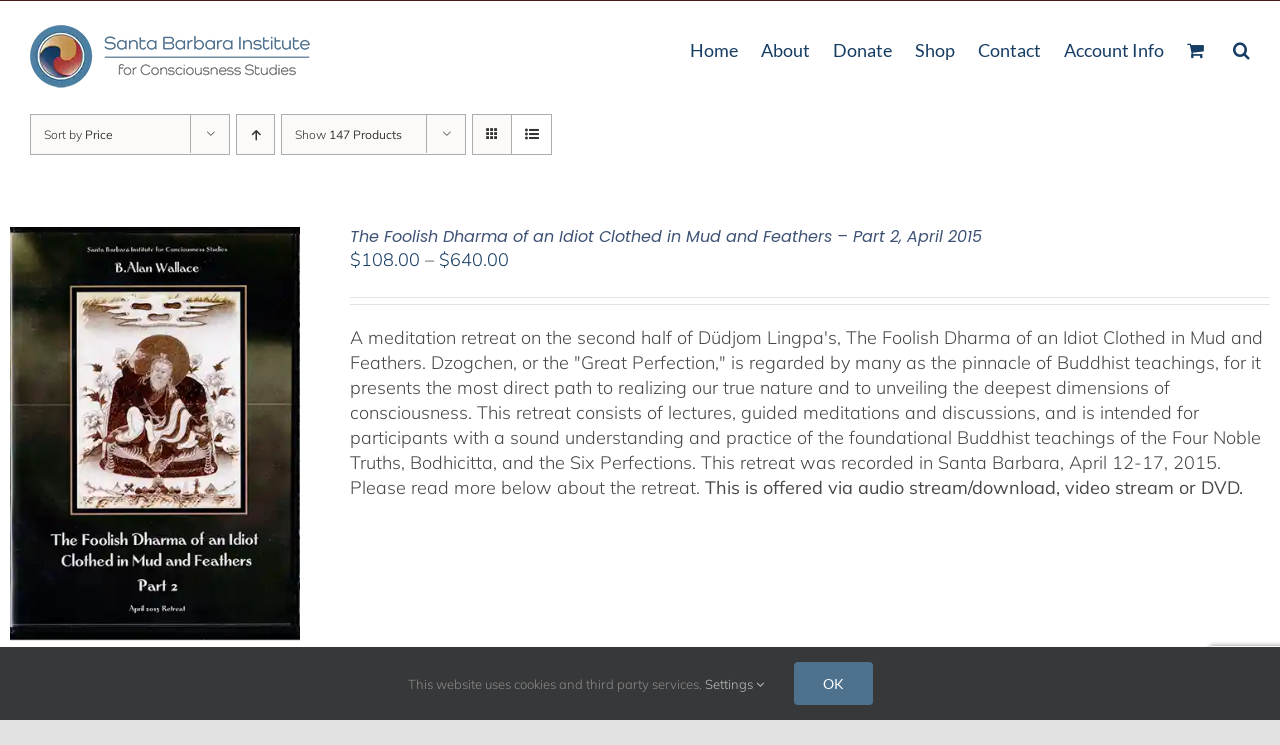

--- FILE ---
content_type: text/html; charset=UTF-8
request_url: https://sbinstitute.com/product-tag/retreat/?product_view=list&product_count=147&product_orderby=price&product_order=desc
body_size: 27189
content:
<!DOCTYPE html>
<html class="avada-html-layout-wide avada-html-header-position-top avada-html-is-archive" lang="en" prefix="og: https://ogp.me/ns#">
<head>
	<meta http-equiv="X-UA-Compatible" content="IE=edge" />
	<meta http-equiv="Content-Type" content="text/html; charset=utf-8"/>
	<meta name="viewport" content="width=device-width, initial-scale=1" />
	
<!-- Search Engine Optimization by Rank Math PRO - https://rankmath.com/ -->
<title>retreat Archives - Santa Barbara Institute for Consciousness Studies</title>
<meta name="robots" content="follow, index, max-snippet:-1, max-video-preview:-1, max-image-preview:large"/>
<link rel="canonical" href="https://sbinstitute.com/product-tag/retreat/" />
<meta property="og:locale" content="en_US" />
<meta property="og:type" content="article" />
<meta property="og:title" content="retreat Archives - Santa Barbara Institute for Consciousness Studies" />
<meta property="og:url" content="https://sbinstitute.com/product-tag/retreat/" />
<meta property="og:site_name" content="Santa Barbara Institute for Consciousness Studies" />
<meta property="article:publisher" content="https://www.facebook.com/BAlanWallace" />
<meta name="twitter:card" content="summary_large_image" />
<meta name="twitter:title" content="retreat Archives - Santa Barbara Institute for Consciousness Studies" />
<meta name="twitter:label1" content="Products" />
<meta name="twitter:data1" content="21" />
<script type="application/ld+json" class="rank-math-schema-pro">{"@context":"https://schema.org","@graph":[{"@type":"Organization","@id":"https://sbinstitute.com/#organization","name":"Santa Barbara Institute for Consciousness Studies","sameAs":["https://www.facebook.com/BAlanWallace"]},{"@type":"WebSite","@id":"https://sbinstitute.com/#website","url":"https://sbinstitute.com","name":"Santa Barbara Institute for Consciousness Studies","alternateName":"SBI","publisher":{"@id":"https://sbinstitute.com/#organization"},"inLanguage":"en"},{"@type":"BreadcrumbList","@id":"https://sbinstitute.com/product-tag/retreat/#breadcrumb","itemListElement":[{"@type":"ListItem","position":"1","item":{"@id":"https://sbinstitute.com","name":"Home"}},{"@type":"ListItem","position":"2","item":{"@id":"https://sbinstitute.com/product-tag/retreat/","name":"Products tagged &ldquo;retreat&rdquo;"}}]},{"@type":"CollectionPage","@id":"https://sbinstitute.com/product-tag/retreat/#webpage","url":"https://sbinstitute.com/product-tag/retreat/","name":"retreat Archives - Santa Barbara Institute for Consciousness Studies","isPartOf":{"@id":"https://sbinstitute.com/#website"},"inLanguage":"en","breadcrumb":{"@id":"https://sbinstitute.com/product-tag/retreat/#breadcrumb"}}]}</script>
<!-- /Rank Math WordPress SEO plugin -->

<link rel="alternate" type="application/rss+xml" title="Santa Barbara Institute for Consciousness Studies &raquo; Feed" href="https://sbinstitute.com/feed/" />
<link rel="alternate" type="application/rss+xml" title="Santa Barbara Institute for Consciousness Studies &raquo; Comments Feed" href="https://sbinstitute.com/comments/feed/" />
								<link rel="icon" href="https://sbinstitute.com/wp-content/uploads/2021/02/sbi-logo-final-icon-e1613658386569.png" type="image/png" />
		
		
					<!-- Android Icon -->
						<link rel="icon" sizes="192x192" href="https://sbinstitute.com/wp-content/uploads/2021/04/sbi-logo-final-icon-e1613658386569.png" type="image/png">
		
				<link rel="alternate" type="application/rss+xml" title="Santa Barbara Institute for Consciousness Studies &raquo; retreat Tag Feed" href="https://sbinstitute.com/product-tag/retreat/feed/" />
<style id='wp-img-auto-sizes-contain-inline-css' type='text/css'>
img:is([sizes=auto i],[sizes^="auto," i]){contain-intrinsic-size:3000px 1500px}
/*# sourceURL=wp-img-auto-sizes-contain-inline-css */
</style>
<link rel='stylesheet' id='wxp_front_style-css' href='https://sbinstitute.com/wp-content/plugins/wc-partial-shipment/assets/css/front.css?ver=5dee294baa67bad301bca03d77ceba6c' type='text/css' media='all' />
<link rel='stylesheet' id='woo-donations-front-style-css' href='https://sbinstitute.com/wp-content/plugins/woo-donations/assets/css/wdgk-front-style.css?ver=4.5.0' type='text/css' media='all' />
<style id='woocommerce-inline-inline-css' type='text/css'>
.woocommerce form .form-row .required { visibility: visible; }
/*# sourceURL=woocommerce-inline-inline-css */
</style>
<link rel='stylesheet' id='jquery-ui-style-css' href='https://sbinstitute.com/wp-content/plugins/woocommerce-jetpack/includes/css/jquery-ui.css?ver=1768844434' type='text/css' media='all' />
<link rel='stylesheet' id='wcj-timepicker-style-css' href='https://sbinstitute.com/wp-content/plugins/woocommerce-jetpack/includes/lib/timepicker/jquery.timepicker.min.css?ver=7.9.0' type='text/css' media='all' />
<link rel='stylesheet' id='gateway-css' href='https://sbinstitute.com/wp-content/plugins/woocommerce-paypal-payments/modules/ppcp-button/assets/css/gateway.css?ver=3.3.2' type='text/css' media='all' />
<link rel='stylesheet' id='wc-ppcp-applepay-css' href='https://sbinstitute.com/wp-content/plugins/woocommerce-paypal-payments/modules/ppcp-applepay/assets/css/styles.css?ver=3.3.2' type='text/css' media='all' />
<link rel='stylesheet' id='wc-ppcp-googlepay-css' href='https://sbinstitute.com/wp-content/plugins/woocommerce-paypal-payments/modules/ppcp-googlepay/assets/css/styles.css?ver=3.3.2' type='text/css' media='all' />
<link rel='stylesheet' id='child-style-css' href='https://sbinstitute.com/wp-content/themes/Avada-Child-Theme/style.css?ver=5dee294baa67bad301bca03d77ceba6c' type='text/css' media='all' />
<link rel='stylesheet' id='fusion-dynamic-css-css' href='https://sbinstitute.com/wp-content/uploads/fusion-styles/c341f729e6beb44cac6dc0985ceb0d74.min.css?ver=3.14.2' type='text/css' media='all' />
<link rel='stylesheet' id='avada-fullwidth-md-css' href='https://sbinstitute.com/wp-content/plugins/fusion-builder/assets/css/media/fullwidth-md.min.css?ver=3.14.2' type='text/css' media='only screen and (max-width: 1024px)' />
<link rel='stylesheet' id='avada-fullwidth-sm-css' href='https://sbinstitute.com/wp-content/plugins/fusion-builder/assets/css/media/fullwidth-sm.min.css?ver=3.14.2' type='text/css' media='only screen and (max-width: 720px)' />
<link rel='stylesheet' id='avada-icon-md-css' href='https://sbinstitute.com/wp-content/plugins/fusion-builder/assets/css/media/icon-md.min.css?ver=3.14.2' type='text/css' media='only screen and (max-width: 1024px)' />
<link rel='stylesheet' id='avada-icon-sm-css' href='https://sbinstitute.com/wp-content/plugins/fusion-builder/assets/css/media/icon-sm.min.css?ver=3.14.2' type='text/css' media='only screen and (max-width: 720px)' />
<link rel='stylesheet' id='avada-image-md-css' href='https://sbinstitute.com/wp-content/plugins/fusion-builder/assets/css/media/image-md.min.css?ver=7.14.2' type='text/css' media='only screen and (max-width: 1024px)' />
<link rel='stylesheet' id='avada-image-sm-css' href='https://sbinstitute.com/wp-content/plugins/fusion-builder/assets/css/media/image-sm.min.css?ver=7.14.2' type='text/css' media='only screen and (max-width: 720px)' />
<link rel='stylesheet' id='awb-text-md-css' href='https://sbinstitute.com/wp-content/plugins/fusion-builder/assets/css/media/text-md.min.css?ver=3.14.2' type='text/css' media='only screen and (max-width: 1024px)' />
<link rel='stylesheet' id='awb-text-sm-css' href='https://sbinstitute.com/wp-content/plugins/fusion-builder/assets/css/media/text-sm.min.css?ver=3.14.2' type='text/css' media='only screen and (max-width: 720px)' />
<link rel='stylesheet' id='awb-woo-cart-totals-md-css' href='https://sbinstitute.com/wp-content/plugins/fusion-builder/assets/css/media/woo-cart-totals-md.min.css?ver=3.14.2' type='text/css' media='only screen and (max-width: 1024px)' />
<link rel='stylesheet' id='awb-woo-cart-totals-sm-css' href='https://sbinstitute.com/wp-content/plugins/fusion-builder/assets/css/media/woo-cart-totals-sm.min.css?ver=3.14.2' type='text/css' media='only screen and (max-width: 720px)' />
<link rel='stylesheet' id='awb-layout-colums-md-css' href='https://sbinstitute.com/wp-content/plugins/fusion-builder/assets/css/media/layout-columns-md.min.css?ver=3.14.2' type='text/css' media='only screen and (max-width: 1024px)' />
<link rel='stylesheet' id='awb-layout-colums-sm-css' href='https://sbinstitute.com/wp-content/plugins/fusion-builder/assets/css/media/layout-columns-sm.min.css?ver=3.14.2' type='text/css' media='only screen and (max-width: 720px)' />
<link rel='stylesheet' id='avada-max-1c-css' href='https://sbinstitute.com/wp-content/themes/Avada/assets/css/media/max-1c.min.css?ver=7.14.2' type='text/css' media='only screen and (max-width: 640px)' />
<link rel='stylesheet' id='avada-max-2c-css' href='https://sbinstitute.com/wp-content/themes/Avada/assets/css/media/max-2c.min.css?ver=7.14.2' type='text/css' media='only screen and (max-width: 712px)' />
<link rel='stylesheet' id='avada-min-2c-max-3c-css' href='https://sbinstitute.com/wp-content/themes/Avada/assets/css/media/min-2c-max-3c.min.css?ver=7.14.2' type='text/css' media='only screen and (min-width: 712px) and (max-width: 784px)' />
<link rel='stylesheet' id='avada-min-3c-max-4c-css' href='https://sbinstitute.com/wp-content/themes/Avada/assets/css/media/min-3c-max-4c.min.css?ver=7.14.2' type='text/css' media='only screen and (min-width: 784px) and (max-width: 856px)' />
<link rel='stylesheet' id='avada-min-4c-max-5c-css' href='https://sbinstitute.com/wp-content/themes/Avada/assets/css/media/min-4c-max-5c.min.css?ver=7.14.2' type='text/css' media='only screen and (min-width: 856px) and (max-width: 928px)' />
<link rel='stylesheet' id='avada-min-5c-max-6c-css' href='https://sbinstitute.com/wp-content/themes/Avada/assets/css/media/min-5c-max-6c.min.css?ver=7.14.2' type='text/css' media='only screen and (min-width: 928px) and (max-width: 1000px)' />
<link rel='stylesheet' id='avada-min-shbp-css' href='https://sbinstitute.com/wp-content/themes/Avada/assets/css/media/min-shbp.min.css?ver=7.14.2' type='text/css' media='only screen and (min-width: 801px)' />
<link rel='stylesheet' id='avada-min-shbp-header-legacy-css' href='https://sbinstitute.com/wp-content/themes/Avada/assets/css/media/min-shbp-header-legacy.min.css?ver=7.14.2' type='text/css' media='only screen and (min-width: 801px)' />
<link rel='stylesheet' id='avada-max-shbp-css' href='https://sbinstitute.com/wp-content/themes/Avada/assets/css/media/max-shbp.min.css?ver=7.14.2' type='text/css' media='only screen and (max-width: 800px)' />
<link rel='stylesheet' id='avada-max-shbp-header-legacy-css' href='https://sbinstitute.com/wp-content/themes/Avada/assets/css/media/max-shbp-header-legacy.min.css?ver=7.14.2' type='text/css' media='only screen and (max-width: 800px)' />
<link rel='stylesheet' id='avada-max-sh-shbp-css' href='https://sbinstitute.com/wp-content/themes/Avada/assets/css/media/max-sh-shbp.min.css?ver=7.14.2' type='text/css' media='only screen and (max-width: 800px)' />
<link rel='stylesheet' id='avada-max-sh-shbp-header-legacy-css' href='https://sbinstitute.com/wp-content/themes/Avada/assets/css/media/max-sh-shbp-header-legacy.min.css?ver=7.14.2' type='text/css' media='only screen and (max-width: 800px)' />
<link rel='stylesheet' id='avada-min-768-max-1024-p-css' href='https://sbinstitute.com/wp-content/themes/Avada/assets/css/media/min-768-max-1024-p.min.css?ver=7.14.2' type='text/css' media='only screen and (min-device-width: 768px) and (max-device-width: 1024px) and (orientation: portrait)' />
<link rel='stylesheet' id='avada-min-768-max-1024-p-header-legacy-css' href='https://sbinstitute.com/wp-content/themes/Avada/assets/css/media/min-768-max-1024-p-header-legacy.min.css?ver=7.14.2' type='text/css' media='only screen and (min-device-width: 768px) and (max-device-width: 1024px) and (orientation: portrait)' />
<link rel='stylesheet' id='avada-min-768-max-1024-l-css' href='https://sbinstitute.com/wp-content/themes/Avada/assets/css/media/min-768-max-1024-l.min.css?ver=7.14.2' type='text/css' media='only screen and (min-device-width: 768px) and (max-device-width: 1024px) and (orientation: landscape)' />
<link rel='stylesheet' id='avada-min-768-max-1024-l-header-legacy-css' href='https://sbinstitute.com/wp-content/themes/Avada/assets/css/media/min-768-max-1024-l-header-legacy.min.css?ver=7.14.2' type='text/css' media='only screen and (min-device-width: 768px) and (max-device-width: 1024px) and (orientation: landscape)' />
<link rel='stylesheet' id='avada-max-sh-cbp-css' href='https://sbinstitute.com/wp-content/themes/Avada/assets/css/media/max-sh-cbp.min.css?ver=7.14.2' type='text/css' media='only screen and (max-width: 800px)' />
<link rel='stylesheet' id='avada-max-sh-sbp-css' href='https://sbinstitute.com/wp-content/themes/Avada/assets/css/media/max-sh-sbp.min.css?ver=7.14.2' type='text/css' media='only screen and (max-width: 800px)' />
<link rel='stylesheet' id='avada-max-sh-640-css' href='https://sbinstitute.com/wp-content/themes/Avada/assets/css/media/max-sh-640.min.css?ver=7.14.2' type='text/css' media='only screen and (max-width: 640px)' />
<link rel='stylesheet' id='avada-max-shbp-18-css' href='https://sbinstitute.com/wp-content/themes/Avada/assets/css/media/max-shbp-18.min.css?ver=7.14.2' type='text/css' media='only screen and (max-width: 782px)' />
<link rel='stylesheet' id='avada-max-shbp-32-css' href='https://sbinstitute.com/wp-content/themes/Avada/assets/css/media/max-shbp-32.min.css?ver=7.14.2' type='text/css' media='only screen and (max-width: 768px)' />
<link rel='stylesheet' id='avada-min-sh-cbp-css' href='https://sbinstitute.com/wp-content/themes/Avada/assets/css/media/min-sh-cbp.min.css?ver=7.14.2' type='text/css' media='only screen and (min-width: 800px)' />
<link rel='stylesheet' id='avada-max-640-css' href='https://sbinstitute.com/wp-content/themes/Avada/assets/css/media/max-640.min.css?ver=7.14.2' type='text/css' media='only screen and (max-device-width: 640px)' />
<link rel='stylesheet' id='avada-max-main-css' href='https://sbinstitute.com/wp-content/themes/Avada/assets/css/media/max-main.min.css?ver=7.14.2' type='text/css' media='only screen and (max-width: 1000px)' />
<link rel='stylesheet' id='avada-max-cbp-css' href='https://sbinstitute.com/wp-content/themes/Avada/assets/css/media/max-cbp.min.css?ver=7.14.2' type='text/css' media='only screen and (max-width: 800px)' />
<link rel='stylesheet' id='avada-max-640-gravity-css' href='https://sbinstitute.com/wp-content/themes/Avada/assets/css/media/max-640-gravity.min.css?ver=7.14.2' type='text/css' media='only screen and (max-device-width: 640px)' />
<link rel='stylesheet' id='avada-max-sh-cbp-gravity-css' href='https://sbinstitute.com/wp-content/themes/Avada/assets/css/media/max-sh-cbp-gravity.min.css?ver=7.14.2' type='text/css' media='only screen and (max-width: 800px)' />
<link rel='stylesheet' id='fb-max-sh-cbp-css' href='https://sbinstitute.com/wp-content/plugins/fusion-builder/assets/css/media/max-sh-cbp.min.css?ver=3.14.2' type='text/css' media='only screen and (max-width: 800px)' />
<link rel='stylesheet' id='fb-min-768-max-1024-p-css' href='https://sbinstitute.com/wp-content/plugins/fusion-builder/assets/css/media/min-768-max-1024-p.min.css?ver=3.14.2' type='text/css' media='only screen and (min-device-width: 768px) and (max-device-width: 1024px) and (orientation: portrait)' />
<link rel='stylesheet' id='fb-max-640-css' href='https://sbinstitute.com/wp-content/plugins/fusion-builder/assets/css/media/max-640.min.css?ver=3.14.2' type='text/css' media='only screen and (max-device-width: 640px)' />
<link rel='stylesheet' id='fb-max-1c-css' href='https://sbinstitute.com/wp-content/plugins/fusion-builder/assets/css/media/max-1c.css?ver=3.14.2' type='text/css' media='only screen and (max-width: 640px)' />
<link rel='stylesheet' id='fb-max-2c-css' href='https://sbinstitute.com/wp-content/plugins/fusion-builder/assets/css/media/max-2c.css?ver=3.14.2' type='text/css' media='only screen and (max-width: 712px)' />
<link rel='stylesheet' id='fb-min-2c-max-3c-css' href='https://sbinstitute.com/wp-content/plugins/fusion-builder/assets/css/media/min-2c-max-3c.css?ver=3.14.2' type='text/css' media='only screen and (min-width: 712px) and (max-width: 784px)' />
<link rel='stylesheet' id='fb-min-3c-max-4c-css' href='https://sbinstitute.com/wp-content/plugins/fusion-builder/assets/css/media/min-3c-max-4c.css?ver=3.14.2' type='text/css' media='only screen and (min-width: 784px) and (max-width: 856px)' />
<link rel='stylesheet' id='fb-min-4c-max-5c-css' href='https://sbinstitute.com/wp-content/plugins/fusion-builder/assets/css/media/min-4c-max-5c.css?ver=3.14.2' type='text/css' media='only screen and (min-width: 856px) and (max-width: 928px)' />
<link rel='stylesheet' id='fb-min-5c-max-6c-css' href='https://sbinstitute.com/wp-content/plugins/fusion-builder/assets/css/media/min-5c-max-6c.css?ver=3.14.2' type='text/css' media='only screen and (min-width: 928px) and (max-width: 1000px)' />
<link rel='stylesheet' id='avada-max-sh-cbp-woo-tabs-css' href='https://sbinstitute.com/wp-content/themes/Avada/assets/css/media/max-sh-cbp-woo-tabs.min.css?ver=7.14.2' type='text/css' media='only screen and (max-width: 800px)' />
<link rel='stylesheet' id='avada-min-768-max-1024-woo-css' href='https://sbinstitute.com/wp-content/themes/Avada/assets/css/media/min-768-max-1024-woo.min.css?ver=7.14.2' type='text/css' media='only screen and (min-device-width: 768px) and (max-device-width: 1024px)' />
<link rel='stylesheet' id='avada-max-sh-640-woo-css' href='https://sbinstitute.com/wp-content/themes/Avada/assets/css/media/max-sh-640-woo.min.css?ver=7.14.2' type='text/css' media='only screen and (max-width: 640px)' />
<link rel='stylesheet' id='avada-max-sh-cbp-woo-css' href='https://sbinstitute.com/wp-content/themes/Avada/assets/css/media/max-sh-cbp-woo.min.css?ver=7.14.2' type='text/css' media='only screen and (max-width: 800px)' />
<link rel='stylesheet' id='avada-min-sh-cbp-woo-css' href='https://sbinstitute.com/wp-content/themes/Avada/assets/css/media/min-sh-cbp-woo.min.css?ver=7.14.2' type='text/css' media='only screen and (min-width: 800px)' />
<script type="text/javascript" src="https://sbinstitute.com/wp-includes/js/jquery/jquery.min.js?ver=3.7.1" id="jquery-core-js"></script>
<script type="text/javascript" src="https://sbinstitute.com/wp-content/plugins/woocommerce/assets/js/jquery-blockui/jquery.blockUI.min.js?ver=2.7.0-wc.10.4.3" id="wc-jquery-blockui-js" defer="defer" data-wp-strategy="defer"></script>
<script type="text/javascript" id="wc-add-to-cart-js-extra">
/* <![CDATA[ */
var wc_add_to_cart_params = {"ajax_url":"/wp-admin/admin-ajax.php","wc_ajax_url":"/?wc-ajax=%%endpoint%%","i18n_view_cart":"View cart","cart_url":"https://sbinstitute.com/cart/","is_cart":"","cart_redirect_after_add":"yes"};
//# sourceURL=wc-add-to-cart-js-extra
/* ]]> */
</script>
<script type="text/javascript" src="https://sbinstitute.com/wp-content/plugins/woocommerce/assets/js/frontend/add-to-cart.min.js?ver=10.4.3" id="wc-add-to-cart-js" defer="defer" data-wp-strategy="defer"></script>
<script type="text/javascript" src="https://sbinstitute.com/wp-content/plugins/woocommerce/assets/js/js-cookie/js.cookie.min.js?ver=2.1.4-wc.10.4.3" id="wc-js-cookie-js" defer="defer" data-wp-strategy="defer"></script>
<script type="text/javascript" id="woocommerce-js-extra">
/* <![CDATA[ */
var woocommerce_params = {"ajax_url":"/wp-admin/admin-ajax.php","wc_ajax_url":"/?wc-ajax=%%endpoint%%","i18n_password_show":"Show password","i18n_password_hide":"Hide password"};
//# sourceURL=woocommerce-js-extra
/* ]]> */
</script>
<script type="text/javascript" src="https://sbinstitute.com/wp-content/plugins/woocommerce/assets/js/frontend/woocommerce.min.js?ver=10.4.3" id="woocommerce-js" defer="defer" data-wp-strategy="defer"></script>
<link rel="https://api.w.org/" href="https://sbinstitute.com/wp-json/" /><link rel="alternate" title="JSON" type="application/json" href="https://sbinstitute.com/wp-json/wp/v2/product_tag/46" /><link rel="EditURI" type="application/rsd+xml" title="RSD" href="https://sbinstitute.com/xmlrpc.php?rsd" />

            <style>
                .wdgk_donation_content a.button.wdgk_add_donation { background-color: #1e73be !important; } .wdgk_donation_content a.button.wdgk_add_donation { color: #eeee22 !important; }            </style>
<script type="text/javascript">
(function(url){
	if(/(?:Chrome\/26\.0\.1410\.63 Safari\/537\.31|WordfenceTestMonBot)/.test(navigator.userAgent)){ return; }
	var addEvent = function(evt, handler) {
		if (window.addEventListener) {
			document.addEventListener(evt, handler, false);
		} else if (window.attachEvent) {
			document.attachEvent('on' + evt, handler);
		}
	};
	var removeEvent = function(evt, handler) {
		if (window.removeEventListener) {
			document.removeEventListener(evt, handler, false);
		} else if (window.detachEvent) {
			document.detachEvent('on' + evt, handler);
		}
	};
	var evts = 'contextmenu dblclick drag dragend dragenter dragleave dragover dragstart drop keydown keypress keyup mousedown mousemove mouseout mouseover mouseup mousewheel scroll'.split(' ');
	var logHuman = function() {
		if (window.wfLogHumanRan) { return; }
		window.wfLogHumanRan = true;
		var wfscr = document.createElement('script');
		wfscr.type = 'text/javascript';
		wfscr.async = true;
		wfscr.src = url + '&r=' + Math.random();
		(document.getElementsByTagName('head')[0]||document.getElementsByTagName('body')[0]).appendChild(wfscr);
		for (var i = 0; i < evts.length; i++) {
			removeEvent(evts[i], logHuman);
		}
	};
	for (var i = 0; i < evts.length; i++) {
		addEvent(evts[i], logHuman);
	}
})('//sbinstitute.com/?wordfence_lh=1&hid=811D7AF33DAF5A9D648DD27D228BD946');
</script>		<style>
			.woocommerce-cart-form__cart-item.cart_item .product-name dl dd,
			.woocommerce-checkout-review-order-table .product-name dl dd {
				white-space: pre-wrap !important;
			}

			.woocommerce-cart-form__cart-item.cart_item .product-name dt,
			.woocommerce-checkout-review-order-table .product-name dt {
				display: block;
			}
		</style>
			<link rel="preload" href="https://sbinstitute.com/wp-content/uploads/fusion-gfonts/S6uyw4BMUTPHjx4wXg.woff2" as="font" type="font/woff2" crossorigin><link rel="preload" href="https://sbinstitute.com/wp-content/uploads/fusion-gfonts/1Ptvg83HX_SGhgqk3wot.woff2" as="font" type="font/woff2" crossorigin><link rel="preload" href="https://sbinstitute.com/wp-content/uploads/fusion-gfonts/memvYaGs126MiZpBA-UvWbX2vVnXBbObj2OVTS-muw.woff2" as="font" type="font/woff2" crossorigin><link rel="preload" href="https://sbinstitute.com/wp-content/uploads/fusion-gfonts/pxiEyp8kv8JHgFVrJJfecg.woff2" as="font" type="font/woff2" crossorigin><link rel="preload" href="https://sbinstitute.com/wp-content/uploads/fusion-gfonts/dFa6ZfeM_74wlPZtksIFajo6_Q.woff2" as="font" type="font/woff2" crossorigin><style type="text/css" id="css-fb-visibility">@media screen and (max-width: 720px){.fusion-no-small-visibility{display:none !important;}body .sm-text-align-center{text-align:center !important;}body .sm-text-align-left{text-align:left !important;}body .sm-text-align-right{text-align:right !important;}body .sm-text-align-justify{text-align:justify !important;}body .sm-flex-align-center{justify-content:center !important;}body .sm-flex-align-flex-start{justify-content:flex-start !important;}body .sm-flex-align-flex-end{justify-content:flex-end !important;}body .sm-mx-auto{margin-left:auto !important;margin-right:auto !important;}body .sm-ml-auto{margin-left:auto !important;}body .sm-mr-auto{margin-right:auto !important;}body .fusion-absolute-position-small{position:absolute;width:100%;}.awb-sticky.awb-sticky-small{ position: sticky; top: var(--awb-sticky-offset,0); }}@media screen and (min-width: 721px) and (max-width: 1024px){.fusion-no-medium-visibility{display:none !important;}body .md-text-align-center{text-align:center !important;}body .md-text-align-left{text-align:left !important;}body .md-text-align-right{text-align:right !important;}body .md-text-align-justify{text-align:justify !important;}body .md-flex-align-center{justify-content:center !important;}body .md-flex-align-flex-start{justify-content:flex-start !important;}body .md-flex-align-flex-end{justify-content:flex-end !important;}body .md-mx-auto{margin-left:auto !important;margin-right:auto !important;}body .md-ml-auto{margin-left:auto !important;}body .md-mr-auto{margin-right:auto !important;}body .fusion-absolute-position-medium{position:absolute;width:100%;}.awb-sticky.awb-sticky-medium{ position: sticky; top: var(--awb-sticky-offset,0); }}@media screen and (min-width: 1025px){.fusion-no-large-visibility{display:none !important;}body .lg-text-align-center{text-align:center !important;}body .lg-text-align-left{text-align:left !important;}body .lg-text-align-right{text-align:right !important;}body .lg-text-align-justify{text-align:justify !important;}body .lg-flex-align-center{justify-content:center !important;}body .lg-flex-align-flex-start{justify-content:flex-start !important;}body .lg-flex-align-flex-end{justify-content:flex-end !important;}body .lg-mx-auto{margin-left:auto !important;margin-right:auto !important;}body .lg-ml-auto{margin-left:auto !important;}body .lg-mr-auto{margin-right:auto !important;}body .fusion-absolute-position-large{position:absolute;width:100%;}.awb-sticky.awb-sticky-large{ position: sticky; top: var(--awb-sticky-offset,0); }}</style>	<noscript><style>.woocommerce-product-gallery{ opacity: 1 !important; }</style></noscript>
	<script type="text/javascript" id="google_gtagjs" src="https://www.googletagmanager.com/gtag/js?id=G-57QQG127BK" async="async"></script>
<script type="text/javascript" id="google_gtagjs-inline">
/* <![CDATA[ */
window.dataLayer = window.dataLayer || [];function gtag(){dataLayer.push(arguments);}gtag('js', new Date());gtag('config', 'G-57QQG127BK', {} );
/* ]]> */
</script>
		<script type="text/javascript">
			var doc = document.documentElement;
			doc.setAttribute( 'data-useragent', navigator.userAgent );
		</script>
		
	<script src="https://cdn.userway.org/widget.js" data-account="UBwFbdMwia"></script>
<script src="https://www.google.com/recaptcha/enterprise.js?render=6LdJaE4aAAAAAGLGsS7ktOf2DkccVOdTQNGjhhtd"></script>
<script>
  window.fbAsyncInit = function() {
    FB.init({
      appId      : '729566625944412',
      cookie     : true,
      xfbml      : true,
      version    : 'v19.0'
    });
      
    FB.AppEvents.logPageView();   
      
  };

  (function(d, s, id){
     var js, fjs = d.getElementsByTagName(s)[0];
     if (d.getElementById(id)) {return;}
     js = d.createElement(s); js.id = id;
     js.src = "https://connect.facebook.net/en_US/sdk.js";
     fjs.parentNode.insertBefore(js, fjs);
   }(document, 'script', 'facebook-jssdk'));
</script>
<script>
  function onClick(e) {
    e.preventDefault();
    grecaptcha.enterprise.ready(async () => {
      const token = await grecaptcha.enterprise.execute('6LdJaE4aAAAAAGLGsS7ktOf2DkccVOdTQNGjhhtd', {action: 'LOGIN'});
    });
  }

grecaptcha.enterprise.render('html_element', {
   'sitekey' : '6LdJaE4aAAAAAGLGsS7ktOf2DkccVOdTQNGjhhtd',
   'action': 'checkout',
 });
 </script><link rel='stylesheet' id='wc-blocks-style-css' href='https://sbinstitute.com/wp-content/plugins/woocommerce/assets/client/blocks/wc-blocks.css?ver=wc-10.4.3' type='text/css' media='all' />
<style id='global-styles-inline-css' type='text/css'>
:root{--wp--preset--aspect-ratio--square: 1;--wp--preset--aspect-ratio--4-3: 4/3;--wp--preset--aspect-ratio--3-4: 3/4;--wp--preset--aspect-ratio--3-2: 3/2;--wp--preset--aspect-ratio--2-3: 2/3;--wp--preset--aspect-ratio--16-9: 16/9;--wp--preset--aspect-ratio--9-16: 9/16;--wp--preset--color--black: #000000;--wp--preset--color--cyan-bluish-gray: #abb8c3;--wp--preset--color--white: #ffffff;--wp--preset--color--pale-pink: #f78da7;--wp--preset--color--vivid-red: #cf2e2e;--wp--preset--color--luminous-vivid-orange: #ff6900;--wp--preset--color--luminous-vivid-amber: #fcb900;--wp--preset--color--light-green-cyan: #7bdcb5;--wp--preset--color--vivid-green-cyan: #00d084;--wp--preset--color--pale-cyan-blue: #8ed1fc;--wp--preset--color--vivid-cyan-blue: #0693e3;--wp--preset--color--vivid-purple: #9b51e0;--wp--preset--color--awb-color-1: #ffffff;--wp--preset--color--awb-color-2: #e9d7c0;--wp--preset--color--awb-color-3: #f1e5d6;--wp--preset--color--awb-color-4: #bf8b44;--wp--preset--color--awb-color-5: #4c7fa2;--wp--preset--color--awb-color-6: #aa2e39;--wp--preset--color--awb-color-7: #163d63;--wp--preset--color--awb-color-8: #7a809b;--wp--preset--color--awb-color-custom-10: #b5514e;--wp--preset--color--awb-color-custom-11: #f8f2ec;--wp--preset--color--awb-color-custom-12: #fdfcf9;--wp--preset--color--awb-color-custom-13: #7a809b;--wp--preset--color--awb-color-custom-16: #474747;--wp--preset--color--awb-color-custom-17: #26303e;--wp--preset--color--awb-color-custom-18: rgba(242,243,245,0.7);--wp--preset--gradient--vivid-cyan-blue-to-vivid-purple: linear-gradient(135deg,rgb(6,147,227) 0%,rgb(155,81,224) 100%);--wp--preset--gradient--light-green-cyan-to-vivid-green-cyan: linear-gradient(135deg,rgb(122,220,180) 0%,rgb(0,208,130) 100%);--wp--preset--gradient--luminous-vivid-amber-to-luminous-vivid-orange: linear-gradient(135deg,rgb(252,185,0) 0%,rgb(255,105,0) 100%);--wp--preset--gradient--luminous-vivid-orange-to-vivid-red: linear-gradient(135deg,rgb(255,105,0) 0%,rgb(207,46,46) 100%);--wp--preset--gradient--very-light-gray-to-cyan-bluish-gray: linear-gradient(135deg,rgb(238,238,238) 0%,rgb(169,184,195) 100%);--wp--preset--gradient--cool-to-warm-spectrum: linear-gradient(135deg,rgb(74,234,220) 0%,rgb(151,120,209) 20%,rgb(207,42,186) 40%,rgb(238,44,130) 60%,rgb(251,105,98) 80%,rgb(254,248,76) 100%);--wp--preset--gradient--blush-light-purple: linear-gradient(135deg,rgb(255,206,236) 0%,rgb(152,150,240) 100%);--wp--preset--gradient--blush-bordeaux: linear-gradient(135deg,rgb(254,205,165) 0%,rgb(254,45,45) 50%,rgb(107,0,62) 100%);--wp--preset--gradient--luminous-dusk: linear-gradient(135deg,rgb(255,203,112) 0%,rgb(199,81,192) 50%,rgb(65,88,208) 100%);--wp--preset--gradient--pale-ocean: linear-gradient(135deg,rgb(255,245,203) 0%,rgb(182,227,212) 50%,rgb(51,167,181) 100%);--wp--preset--gradient--electric-grass: linear-gradient(135deg,rgb(202,248,128) 0%,rgb(113,206,126) 100%);--wp--preset--gradient--midnight: linear-gradient(135deg,rgb(2,3,129) 0%,rgb(40,116,252) 100%);--wp--preset--font-size--small: 13.5px;--wp--preset--font-size--medium: 20px;--wp--preset--font-size--large: 27px;--wp--preset--font-size--x-large: 42px;--wp--preset--font-size--normal: 18px;--wp--preset--font-size--xlarge: 36px;--wp--preset--font-size--huge: 54px;--wp--preset--spacing--20: 0.44rem;--wp--preset--spacing--30: 0.67rem;--wp--preset--spacing--40: 1rem;--wp--preset--spacing--50: 1.5rem;--wp--preset--spacing--60: 2.25rem;--wp--preset--spacing--70: 3.38rem;--wp--preset--spacing--80: 5.06rem;--wp--preset--shadow--natural: 6px 6px 9px rgba(0, 0, 0, 0.2);--wp--preset--shadow--deep: 12px 12px 50px rgba(0, 0, 0, 0.4);--wp--preset--shadow--sharp: 6px 6px 0px rgba(0, 0, 0, 0.2);--wp--preset--shadow--outlined: 6px 6px 0px -3px rgb(255, 255, 255), 6px 6px rgb(0, 0, 0);--wp--preset--shadow--crisp: 6px 6px 0px rgb(0, 0, 0);}:where(.is-layout-flex){gap: 0.5em;}:where(.is-layout-grid){gap: 0.5em;}body .is-layout-flex{display: flex;}.is-layout-flex{flex-wrap: wrap;align-items: center;}.is-layout-flex > :is(*, div){margin: 0;}body .is-layout-grid{display: grid;}.is-layout-grid > :is(*, div){margin: 0;}:where(.wp-block-columns.is-layout-flex){gap: 2em;}:where(.wp-block-columns.is-layout-grid){gap: 2em;}:where(.wp-block-post-template.is-layout-flex){gap: 1.25em;}:where(.wp-block-post-template.is-layout-grid){gap: 1.25em;}.has-black-color{color: var(--wp--preset--color--black) !important;}.has-cyan-bluish-gray-color{color: var(--wp--preset--color--cyan-bluish-gray) !important;}.has-white-color{color: var(--wp--preset--color--white) !important;}.has-pale-pink-color{color: var(--wp--preset--color--pale-pink) !important;}.has-vivid-red-color{color: var(--wp--preset--color--vivid-red) !important;}.has-luminous-vivid-orange-color{color: var(--wp--preset--color--luminous-vivid-orange) !important;}.has-luminous-vivid-amber-color{color: var(--wp--preset--color--luminous-vivid-amber) !important;}.has-light-green-cyan-color{color: var(--wp--preset--color--light-green-cyan) !important;}.has-vivid-green-cyan-color{color: var(--wp--preset--color--vivid-green-cyan) !important;}.has-pale-cyan-blue-color{color: var(--wp--preset--color--pale-cyan-blue) !important;}.has-vivid-cyan-blue-color{color: var(--wp--preset--color--vivid-cyan-blue) !important;}.has-vivid-purple-color{color: var(--wp--preset--color--vivid-purple) !important;}.has-black-background-color{background-color: var(--wp--preset--color--black) !important;}.has-cyan-bluish-gray-background-color{background-color: var(--wp--preset--color--cyan-bluish-gray) !important;}.has-white-background-color{background-color: var(--wp--preset--color--white) !important;}.has-pale-pink-background-color{background-color: var(--wp--preset--color--pale-pink) !important;}.has-vivid-red-background-color{background-color: var(--wp--preset--color--vivid-red) !important;}.has-luminous-vivid-orange-background-color{background-color: var(--wp--preset--color--luminous-vivid-orange) !important;}.has-luminous-vivid-amber-background-color{background-color: var(--wp--preset--color--luminous-vivid-amber) !important;}.has-light-green-cyan-background-color{background-color: var(--wp--preset--color--light-green-cyan) !important;}.has-vivid-green-cyan-background-color{background-color: var(--wp--preset--color--vivid-green-cyan) !important;}.has-pale-cyan-blue-background-color{background-color: var(--wp--preset--color--pale-cyan-blue) !important;}.has-vivid-cyan-blue-background-color{background-color: var(--wp--preset--color--vivid-cyan-blue) !important;}.has-vivid-purple-background-color{background-color: var(--wp--preset--color--vivid-purple) !important;}.has-black-border-color{border-color: var(--wp--preset--color--black) !important;}.has-cyan-bluish-gray-border-color{border-color: var(--wp--preset--color--cyan-bluish-gray) !important;}.has-white-border-color{border-color: var(--wp--preset--color--white) !important;}.has-pale-pink-border-color{border-color: var(--wp--preset--color--pale-pink) !important;}.has-vivid-red-border-color{border-color: var(--wp--preset--color--vivid-red) !important;}.has-luminous-vivid-orange-border-color{border-color: var(--wp--preset--color--luminous-vivid-orange) !important;}.has-luminous-vivid-amber-border-color{border-color: var(--wp--preset--color--luminous-vivid-amber) !important;}.has-light-green-cyan-border-color{border-color: var(--wp--preset--color--light-green-cyan) !important;}.has-vivid-green-cyan-border-color{border-color: var(--wp--preset--color--vivid-green-cyan) !important;}.has-pale-cyan-blue-border-color{border-color: var(--wp--preset--color--pale-cyan-blue) !important;}.has-vivid-cyan-blue-border-color{border-color: var(--wp--preset--color--vivid-cyan-blue) !important;}.has-vivid-purple-border-color{border-color: var(--wp--preset--color--vivid-purple) !important;}.has-vivid-cyan-blue-to-vivid-purple-gradient-background{background: var(--wp--preset--gradient--vivid-cyan-blue-to-vivid-purple) !important;}.has-light-green-cyan-to-vivid-green-cyan-gradient-background{background: var(--wp--preset--gradient--light-green-cyan-to-vivid-green-cyan) !important;}.has-luminous-vivid-amber-to-luminous-vivid-orange-gradient-background{background: var(--wp--preset--gradient--luminous-vivid-amber-to-luminous-vivid-orange) !important;}.has-luminous-vivid-orange-to-vivid-red-gradient-background{background: var(--wp--preset--gradient--luminous-vivid-orange-to-vivid-red) !important;}.has-very-light-gray-to-cyan-bluish-gray-gradient-background{background: var(--wp--preset--gradient--very-light-gray-to-cyan-bluish-gray) !important;}.has-cool-to-warm-spectrum-gradient-background{background: var(--wp--preset--gradient--cool-to-warm-spectrum) !important;}.has-blush-light-purple-gradient-background{background: var(--wp--preset--gradient--blush-light-purple) !important;}.has-blush-bordeaux-gradient-background{background: var(--wp--preset--gradient--blush-bordeaux) !important;}.has-luminous-dusk-gradient-background{background: var(--wp--preset--gradient--luminous-dusk) !important;}.has-pale-ocean-gradient-background{background: var(--wp--preset--gradient--pale-ocean) !important;}.has-electric-grass-gradient-background{background: var(--wp--preset--gradient--electric-grass) !important;}.has-midnight-gradient-background{background: var(--wp--preset--gradient--midnight) !important;}.has-small-font-size{font-size: var(--wp--preset--font-size--small) !important;}.has-medium-font-size{font-size: var(--wp--preset--font-size--medium) !important;}.has-large-font-size{font-size: var(--wp--preset--font-size--large) !important;}.has-x-large-font-size{font-size: var(--wp--preset--font-size--x-large) !important;}
/*# sourceURL=global-styles-inline-css */
</style>
</head>

<body class="archive tax-product_tag term-retreat term-46 wp-theme-Avada wp-child-theme-Avada-Child-Theme theme-Avada woocommerce woocommerce-page woocommerce-no-js awb-no-sidebars fusion-image-hovers fusion-pagination-sizing fusion-button_type-flat fusion-button_span-no fusion-button_gradient-linear avada-image-rollover-circle-no avada-image-rollover-no fusion-body ltr no-tablet-sticky-header no-mobile-sticky-header no-mobile-slidingbar no-mobile-totop fusion-disable-outline fusion-sub-menu-fade mobile-logo-pos-left layout-wide-mode avada-has-boxed-modal-shadow- layout-scroll-offset-full avada-has-zero-margin-offset-top fusion-top-header menu-text-align-center fusion-woo-product-design-clean fusion-woo-shop-page-columns-5 fusion-woo-related-columns-5 fusion-woo-archive-page-columns-5 fusion-woocommerce-equal-heights avada-has-woo-gallery-disabled woo-sale-badge-circle woo-outofstock-badge-top_bar mobile-menu-design-modern fusion-show-pagination-text fusion-header-layout-v3 avada-responsive avada-footer-fx-none avada-menu-highlight-style-bar fusion-search-form-clean fusion-main-menu-search-overlay fusion-avatar-circle avada-blog-layout-large avada-blog-archive-layout-large avada-header-shadow-no avada-menu-icon-position-left avada-has-megamenu-shadow avada-has-mainmenu-dropdown-divider avada-has-mobile-menu-search avada-has-main-nav-search-icon avada-has-breadcrumb-mobile-hidden avada-has-titlebar-hide avada-header-border-color-full-transparent avada-has-pagination-width_height avada-flyout-menu-direction-fade avada-ec-views-v1" data-awb-post-id="30883">
		<a class="skip-link screen-reader-text" href="#content">Skip to content</a>

	<div id="boxed-wrapper">
		
		<div id="wrapper" class="fusion-wrapper">
			<div id="home" style="position:relative;top:-1px;"></div>
							
					
			<header class="fusion-header-wrapper">
				<div class="fusion-header-v3 fusion-logo-alignment fusion-logo-left fusion-sticky-menu- fusion-sticky-logo-1 fusion-mobile-logo-1  fusion-mobile-menu-design-modern">
					
<div class="fusion-secondary-header">
	<div class="fusion-row">
							<div class="fusion-alignright">
				<nav class="fusion-secondary-menu" role="navigation" aria-label="Secondary Menu"></nav>			</div>
			</div>
</div>
<div class="fusion-header-sticky-height"></div>
<div class="fusion-header">
	<div class="fusion-row">
					<div class="fusion-logo" data-margin-top="20px" data-margin-bottom="20px" data-margin-left="0px" data-margin-right="0px">
			<a class="fusion-logo-link"  href="https://sbinstitute.com/" >

						<!-- standard logo -->
			<img src="https://sbinstitute.com/wp-content/uploads/2022/06/sbi-logo-dk-grey-285px.webp" srcset="https://sbinstitute.com/wp-content/uploads/2022/06/sbi-logo-dk-grey-285px.webp 1x, https://sbinstitute.com/wp-content/uploads/2022/06/sbi-logo-dk-grey-570px.webp 2x" width="285" height="72" style="max-height:72px;height:auto;" alt="Santa Barbara Institute for Consciousness Studies Logo" data-retina_logo_url="https://sbinstitute.com/wp-content/uploads/2022/06/sbi-logo-dk-grey-570px.webp" class="fusion-standard-logo" />

											<!-- mobile logo -->
				<img src="https://sbinstitute.com/wp-content/uploads/2022/06/sbi-logo-dk-grey-285px.webp" srcset="https://sbinstitute.com/wp-content/uploads/2022/06/sbi-logo-dk-grey-285px.webp 1x" width="285" height="72" alt="Santa Barbara Institute for Consciousness Studies Logo" data-retina_logo_url="" class="fusion-mobile-logo" />
			
											<!-- sticky header logo -->
				<img src="https://sbinstitute.com/wp-content/uploads/2022/06/sbi-logo-dk-grey-285px.webp" srcset="https://sbinstitute.com/wp-content/uploads/2022/06/sbi-logo-dk-grey-285px.webp 1x, https://sbinstitute.com/wp-content/uploads/2022/06/sbi-logo-dk-grey-570px.webp 2x" width="285" height="72" style="max-height:72px;height:auto;" alt="Santa Barbara Institute for Consciousness Studies Logo" data-retina_logo_url="https://sbinstitute.com/wp-content/uploads/2022/06/sbi-logo-dk-grey-570px.webp" class="fusion-sticky-logo" />
					</a>
		</div>		<nav class="fusion-main-menu" aria-label="Main Menu"><div class="fusion-overlay-search">		<form role="search" class="searchform fusion-search-form  fusion-search-form-clean" method="get" action="https://sbinstitute.com/">
			<div class="fusion-search-form-content">

				
				<div class="fusion-search-field search-field">
					<label><span class="screen-reader-text">Search for:</span>
													<input type="search" value="" name="s" class="s" placeholder="Search..." required aria-required="true" aria-label="Search..."/>
											</label>
				</div>
				<div class="fusion-search-button search-button">
					<input type="submit" class="fusion-search-submit searchsubmit" aria-label="Search" value="&#xf002;" />
									</div>

				
			</div>


			
		</form>
		<div class="fusion-search-spacer"></div><a href="#" role="button" aria-label="Close Search" class="fusion-close-search"></a></div><ul id="menu-main-menu" class="fusion-menu"><li  id="menu-item-9"  class="menu-item menu-item-type-post_type menu-item-object-page menu-item-home menu-item-9"  data-item-id="9"><a  title="Santa Barbara Institute" href="https://sbinstitute.com/" class="fusion-bar-highlight"><span class="menu-text">Home</span></a></li><li  id="menu-item-18"  class="menu-item menu-item-type-post_type menu-item-object-page menu-item-has-children menu-item-18 fusion-dropdown-menu"  data-item-id="18"><a  title="About SBI" href="https://sbinstitute.com/about/" class="fusion-bar-highlight"><span class="menu-text">About</span></a><ul class="sub-menu"><li  id="menu-item-23855"  class="menu-item menu-item-type-post_type menu-item-object-page menu-item-23855 fusion-dropdown-submenu" ><a  href="https://sbinstitute.com/about/dr-b-alan-wallace/" class="fusion-bar-highlight"><span>Dr. B. Alan Wallace</span></a></li><li  id="menu-item-23856"  class="menu-item menu-item-type-post_type menu-item-object-page menu-item-23856 fusion-dropdown-submenu" ><a  href="https://sbinstitute.com/about/board-of-directors/" class="fusion-bar-highlight"><span>Board of Directors</span></a></li></ul></li><li  id="menu-item-68"  class="menu-item menu-item-type-post_type menu-item-object-page menu-item-68"  data-item-id="68"><a  href="https://sbinstitute.com/donation/" class="fusion-bar-highlight"><span class="menu-text">Donate</span></a></li><li  id="menu-item-23172"  class="menu-item menu-item-type-post_type menu-item-object-page menu-item-23172"  data-item-id="23172"><a  href="https://sbinstitute.com/shop/" class="fusion-bar-highlight"><span class="menu-text">Shop</span></a></li><li  id="menu-item-17"  class="menu-item menu-item-type-post_type menu-item-object-page menu-item-17"  data-item-id="17"><a  href="https://sbinstitute.com/contact/" class="fusion-bar-highlight"><span class="menu-text">Contact</span></a></li><li  id="menu-item-31863"  class="menu-item menu-item-type-custom menu-item-object-custom menu-item-has-children menu-item-31863 fusion-dropdown-menu"  data-item-id="31863"><a  href="#" class="fusion-bar-highlight"><span class="menu-text">Account Info</span></a><ul class="sub-menu"><li  id="menu-item-31880"  class="menu-item menu-item-type-custom menu-item-object-custom menu-item-31880 fusion-dropdown-submenu" ><a  href="https://sbinstitute.com/my-account/edit-account/" class="fusion-bar-highlight"><span>Account details</span></a></li><li  id="menu-item-31879"  class="menu-item menu-item-type-custom menu-item-object-custom menu-item-31879 fusion-dropdown-submenu" ><a  href="https://sbinstitute.com/my-account/orders/" class="fusion-bar-highlight"><span>Orders</span></a></li><li  id="menu-item-31882"  class="menu-item menu-item-type-custom menu-item-object-custom menu-item-31882 fusion-dropdown-submenu" ><a  href="https://sbinstitute.com/my-account/lost-password/" class="fusion-bar-highlight"><span>Lost password</span></a></li></ul></li><li class="fusion-custom-menu-item fusion-menu-cart fusion-main-menu-cart fusion-widget-cart-counter"><a class="fusion-main-menu-icon fusion-bar-highlight" href="https://sbinstitute.com/cart/"><span class="menu-text" aria-label="View Cart"></span></a></li><li class="fusion-custom-menu-item fusion-main-menu-search fusion-search-overlay"><a class="fusion-main-menu-icon fusion-bar-highlight" href="#" aria-label="Search" data-title="Search" title="Search" role="button" aria-expanded="false"></a></li></ul></nav>	<div class="fusion-mobile-menu-icons">
							<a href="#" class="fusion-icon awb-icon-bars" aria-label="Toggle mobile menu" aria-expanded="false"></a>
		
					<a href="#" class="fusion-icon awb-icon-search" aria-label="Toggle mobile search"></a>
		
		
					<a href="https://sbinstitute.com/cart/" class="fusion-icon awb-icon-shopping-cart"  aria-label="Toggle mobile cart"></a>
			</div>

<nav class="fusion-mobile-nav-holder fusion-mobile-menu-text-align-left" aria-label="Main Menu Mobile"></nav>

		
<div class="fusion-clearfix"></div>
<div class="fusion-mobile-menu-search">
			<form role="search" class="searchform fusion-search-form  fusion-search-form-clean" method="get" action="https://sbinstitute.com/">
			<div class="fusion-search-form-content">

				
				<div class="fusion-search-field search-field">
					<label><span class="screen-reader-text">Search for:</span>
													<input type="search" value="" name="s" class="s" placeholder="Search..." required aria-required="true" aria-label="Search..."/>
											</label>
				</div>
				<div class="fusion-search-button search-button">
					<input type="submit" class="fusion-search-submit searchsubmit" aria-label="Search" value="&#xf002;" />
									</div>

				
			</div>


			
		</form>
		</div>
			</div>
</div>
				</div>
				<div class="fusion-clearfix"></div>
			</header>
								
							<div id="sliders-container" class="fusion-slider-visibility">
					</div>
				
					
							
			
						<main id="main" class="clearfix ">
				<div class="fusion-row" style="">
		<div class="woocommerce-container">
			<section id="content" class="" style="">
		<header class="woocommerce-products-header">
	
	</header>
<div class="woocommerce-notices-wrapper"></div>
<div class="catalog-ordering fusion-clearfix">
			<div class="orderby-order-container">
			<ul class="orderby order-dropdown">
				<li>
					<span class="current-li">
						<span class="current-li-content">
														<a aria-haspopup="true">Sort by <strong>Price</strong></a>
						</span>
					</span>
					<ul>
																			<li class="">
																<a href="?product_view=list&product_count=147&product_orderby=default&product_order=desc">Sort by <strong>Default Order</strong></a>
							</li>
												<li class="">
														<a href="?product_view=list&product_count=147&product_orderby=name&product_order=desc">Sort by <strong>Name</strong></a>
						</li>
						<li class="current">
														<a href="?product_view=list&product_count=147&product_orderby=price&product_order=desc">Sort by <strong>Price</strong></a>
						</li>
						<li class="">
														<a href="?product_view=list&product_count=147&product_orderby=date&product_order=desc">Sort by <strong>Date</strong></a>
						</li>
						<li class="">
														<a href="?product_view=list&product_count=147&product_orderby=popularity&product_order=desc">Sort by <strong>Popularity</strong></a>
						</li>

													<li class="">
																<a href="?product_view=list&product_count=147&product_orderby=rating&product_order=desc">Sort by <strong>Rating</strong></a>
							</li>
											</ul>
				</li>
			</ul>

			<ul class="order">
															<li class="desc"><a aria-label="Ascending order" aria-haspopup="true" href="?product_view=list&product_count=147&product_orderby=price&product_order=asc"><i class="awb-icon-arrow-down2 icomoon-up" aria-hidden="true"></i></a></li>
												</ul>
		</div>

		<ul class="sort-count order-dropdown">
			<li>
				<span class="current-li">
					<a aria-haspopup="true">
						Show <strong>49 Products</strong>						</a>
					</span>
				<ul>
					<li class="">
						<a href="?product_view=list&product_count=49&product_orderby=price&product_order=desc">
							Show <strong>49 Products</strong>						</a>
					</li>
					<li class="">
						<a href="?product_view=list&product_count=98&product_orderby=price&product_order=desc">
							Show <strong>98 Products</strong>						</a>
					</li>
					<li class="current">
						<a href="?product_view=list&product_count=147&product_orderby=price&product_order=desc">
							Show <strong>147 Products</strong>						</a>
					</li>
				</ul>
			</li>
		</ul>
	
																<ul class="fusion-grid-list-view">
			<li class="fusion-grid-view-li">
				<a class="fusion-grid-view" aria-label="View as grid" aria-haspopup="true" href="?product_view=grid&product_count=147&product_orderby=price&product_order=desc"><i class="awb-icon-grid icomoon-grid" aria-hidden="true"></i></a>
			</li>
			<li class="fusion-list-view-li active-view">
				<a class="fusion-list-view" aria-haspopup="true" aria-label="View as list" href="?product_view=list&product_count=147&product_orderby=price&product_order=desc"><i class="awb-icon-list icomoon-list" aria-hidden="true"></i></a>
			</li>
		</ul>
	</div>
<ul class="products clearfix products-5">
<li class="product type-product post-30883 status-publish first instock product_cat-2008-2016-retreats product_cat-audio product_cat-dvd-video product_cat-new-videos-of-past-retreats product_cat-podcasts-audio-stream product_cat-retreats product_cat-week-long-retreats product_tag-retreat has-post-thumbnail taxable shipping-taxable purchasable product-type-variable product-list-view">
	<div class="fusion-product-wrapper">

<div class="fusion-clean-product-image-wrapper ">
	<div  class="fusion-image-wrapper fusion-image-size-fixed" aria-haspopup="true">
							<a href="https://sbinstitute.com/product/foolish-dharma-of-an-idiot-clothed-in-mud-and-feathers-part-2-april-2015/" aria-label="The Foolish Dharma of an Idiot Clothed in Mud and Feathers &#8211; Part 2, April 2015">
							<img width="350" height="500" src="https://sbinstitute.com/wp-content/uploads/2023/08/Foolish-Dharma-Image-Part-II-April-2015-350px.webp" class="attachment-woocommerce_thumbnail size-woocommerce_thumbnail lazyload wp-post-image" alt="Foolish Dharma of an Idiot Clothed in Mud and Feathers" decoding="async" fetchpriority="high" srcset="data:image/svg+xml,%3Csvg%20xmlns%3D%27http%3A%2F%2Fwww.w3.org%2F2000%2Fsvg%27%20width%3D%27350%27%20height%3D%27500%27%20viewBox%3D%270%200%20350%20500%27%3E%3Crect%20width%3D%27350%27%20height%3D%27500%27%20fill-opacity%3D%220%22%2F%3E%3C%2Fsvg%3E" data-orig-src="https://sbinstitute.com/wp-content/uploads/2023/08/Foolish-Dharma-Image-Part-II-April-2015-350px.webp" data-srcset="https://sbinstitute.com/wp-content/uploads/2023/08/Foolish-Dharma-Image-Part-II-April-2015-350px-200x286.webp 200w, https://sbinstitute.com/wp-content/uploads/2023/08/Foolish-Dharma-Image-Part-II-April-2015-350px-210x300.webp 210w, https://sbinstitute.com/wp-content/uploads/2023/08/Foolish-Dharma-Image-Part-II-April-2015-350px.webp 350w" data-sizes="auto" title="SBI-The Foolish Dharma of an Idiot Clothed in Mud and Feathers - Part 2, April 2015 1" data-orig-><div class="cart-loading"><i class="awb-icon-spinner" aria-hidden="true"></i></div>			</a>
							</div>
</div>
<div class="fusion-product-content">
	<div class="product-details">
		<div class="product-details-container">
<h3 class="product-title">
	<a href="https://sbinstitute.com/product/foolish-dharma-of-an-idiot-clothed-in-mud-and-feathers-part-2-april-2015/">
		The Foolish Dharma of an Idiot Clothed in Mud and Feathers &#8211; Part 2, April 2015	</a>
</h3>
<div class="fusion-price-rating">

	<span class="price"><span class="woocommerce-Price-amount amount" aria-hidden="true"><bdi><span class="woocommerce-Price-currencySymbol">&#36;</span>108.00</bdi></span> <span aria-hidden="true">&ndash;</span> <span class="woocommerce-Price-amount amount" aria-hidden="true"><bdi><span class="woocommerce-Price-currencySymbol">&#36;</span>640.00</bdi></span><span class="screen-reader-text">Price range: &#36;108.00 through &#36;640.00</span></span>
		</div>
	</div>
</div>

	</div> 
	<div class="product-excerpt product-list">
		<div class="fusion-content-sep sep-double sep-solid"></div>
		<div class="product-excerpt-container">
			<div class="post-content">
				A meditation retreat on the second half of Düdjom Lingpa's, The Foolish Dharma of an Idiot Clothed in Mud and Feathers.

Dzogchen, or the "Great Perfection," is regarded by many as the pinnacle of Buddhist teachings, for it presents the most direct path to realizing our true nature and to unveiling the deepest dimensions of consciousness.

This retreat consists of lectures, guided meditations and discussions, and is intended for participants with a sound understanding and practice of the foundational Buddhist teachings of the Four Noble Truths, Bodhicitta, and the Six Perfections.

This retreat was recorded in Santa Barbara, April 12-17, 2015. Please read more below about the retreat.

<strong>This is offered via audio stream/download, video stream or DVD.</strong>			</div>
		</div>
		<div class="product-buttons">
			<div class="product-buttons-container clearfix"> </div>

	</div>
	</div>

</div>
</li>
<li class="product type-product post-30866 status-publish instock product_cat-retreats product_cat-2008-2016-retreats product_cat-audio product_cat-dvd-video product_cat-new-videos-of-past-retreats product_cat-podcasts-audio-stream product_cat-week-long-retreats product_tag-audio-stream product_tag-dvd product_tag-retreat has-post-thumbnail taxable shipping-taxable purchasable product-type-variable product-list-view">
	<div class="fusion-product-wrapper">

<div class="fusion-clean-product-image-wrapper ">
	<div  class="fusion-image-wrapper fusion-image-size-fixed" aria-haspopup="true">
							<a href="https://sbinstitute.com/product/the-foolish-dharma-of-an-idiot-clothed-in-mud-and-feathers-part-1-may-2014/" aria-label="The Foolish Dharma of an Idiot Clothed in Mud and Feathers &#8211; Part I, May 2014">
							<img width="350" height="500" src="https://sbinstitute.com/wp-content/uploads/2023/08/Foolish-Dharma-Image-Part-I-May-2014-350px.webp" class="attachment-woocommerce_thumbnail size-woocommerce_thumbnail lazyload wp-post-image" alt="" decoding="async" srcset="data:image/svg+xml,%3Csvg%20xmlns%3D%27http%3A%2F%2Fwww.w3.org%2F2000%2Fsvg%27%20width%3D%27350%27%20height%3D%27500%27%20viewBox%3D%270%200%20350%20500%27%3E%3Crect%20width%3D%27350%27%20height%3D%27500%27%20fill-opacity%3D%220%22%2F%3E%3C%2Fsvg%3E" data-orig-src="https://sbinstitute.com/wp-content/uploads/2023/08/Foolish-Dharma-Image-Part-I-May-2014-350px.webp" data-srcset="https://sbinstitute.com/wp-content/uploads/2023/08/Foolish-Dharma-Image-Part-I-May-2014-350px-200x286.webp 200w, https://sbinstitute.com/wp-content/uploads/2023/08/Foolish-Dharma-Image-Part-I-May-2014-350px-210x300.webp 210w, https://sbinstitute.com/wp-content/uploads/2023/08/Foolish-Dharma-Image-Part-I-May-2014-350px.webp 350w" data-sizes="auto" title="SBI-The Foolish Dharma of an Idiot Clothed in Mud and Feathers - Part I, May 2014 2" data-orig-><div class="cart-loading"><i class="awb-icon-spinner" aria-hidden="true"></i></div>			</a>
							</div>
</div>
<div class="fusion-product-content">
	<div class="product-details">
		<div class="product-details-container">
<h3 class="product-title">
	<a href="https://sbinstitute.com/product/the-foolish-dharma-of-an-idiot-clothed-in-mud-and-feathers-part-1-may-2014/">
		The Foolish Dharma of an Idiot Clothed in Mud and Feathers &#8211; Part I, May 2014	</a>
</h3>
<div class="fusion-price-rating">

	<span class="price"><span class="woocommerce-Price-amount amount" aria-hidden="true"><bdi><span class="woocommerce-Price-currencySymbol">&#36;</span>108.00</bdi></span> <span aria-hidden="true">&ndash;</span> <span class="woocommerce-Price-amount amount" aria-hidden="true"><bdi><span class="woocommerce-Price-currencySymbol">&#36;</span>640.00</bdi></span><span class="screen-reader-text">Price range: &#36;108.00 through &#36;640.00</span></span>
		</div>
	</div>
</div>

	</div> 
	<div class="product-excerpt product-list">
		<div class="fusion-content-sep sep-double sep-solid"></div>
		<div class="product-excerpt-container">
			<div class="post-content">
				A meditation retreat on the first half of Düdjom Lingpa's, The Foolish Dharma of an Idiot Clothed in Mud and Feathers.

Dzogchen, or the "Great Perfection," is regarded by many as the pinnacle of Buddhist teachings, for it presents the most direct path to realizing our true nature and to unveiling the deepest dimensions of consciousness.

This retreat consists of lectures, guided meditations and discussions, and is intended for participants with a sound understanding and practice of the foundational Buddhist teachings of the Four Noble Truths, Bodhicitta, and the Six Perfections.

This retreat was recorded in Santa Barbara, May 11-18, 2014. Please read more below about the retreat.

<strong>This is offered via audio stream/download, video stream or DVD.</strong>			</div>
		</div>
		<div class="product-buttons">
			<div class="product-buttons-container clearfix"> </div>

	</div>
	</div>

</div>
</li>
<li class="product type-product post-28495 status-publish instock product_cat-2008-2016-retreats product_cat-audio product_cat-dvd-video product_cat-new-videos-of-past-retreats product_cat-podcasts-audio-stream product_cat-week-long-retreats product_tag-audio product_tag-audio-stream product_tag-dvd product_tag-retreat product_tag-video has-post-thumbnail taxable shipping-taxable purchasable product-type-variable product-list-view">
	<div class="fusion-product-wrapper">

<div class="fusion-clean-product-image-wrapper ">
	<div  class="fusion-image-wrapper fusion-image-size-fixed" aria-haspopup="true">
							<a href="https://sbinstitute.com/product/four-immeasurables-buddhist-mind-training-july-2008-media/" aria-label="Four Immeasurables &#038; Buddhist Mind Training &#8211; July 2008 Media">
							<img width="350" height="520" src="https://sbinstitute.com/wp-content/uploads/2018/02/Four-Immeasurables-Buddhist-Mind-Training.jpg" class="attachment-woocommerce_thumbnail size-woocommerce_thumbnail lazyload wp-post-image" alt="Four Immeasurables &amp; Buddhist Mind Training" decoding="async" srcset="data:image/svg+xml,%3Csvg%20xmlns%3D%27http%3A%2F%2Fwww.w3.org%2F2000%2Fsvg%27%20width%3D%27350%27%20height%3D%27520%27%20viewBox%3D%270%200%20350%20520%27%3E%3Crect%20width%3D%27350%27%20height%3D%27520%27%20fill-opacity%3D%220%22%2F%3E%3C%2Fsvg%3E" data-orig-src="https://sbinstitute.com/wp-content/uploads/2018/02/Four-Immeasurables-Buddhist-Mind-Training.jpg" data-srcset="https://sbinstitute.com/wp-content/uploads/2018/02/Four-Immeasurables-Buddhist-Mind-Training-200x297.jpg 200w, https://sbinstitute.com/wp-content/uploads/2018/02/Four-Immeasurables-Buddhist-Mind-Training-202x300.jpg 202w, https://sbinstitute.com/wp-content/uploads/2018/02/Four-Immeasurables-Buddhist-Mind-Training.jpg 350w" data-sizes="auto" title="SBI-Four Immeasurables &amp; Buddhist Mind Training - July 2008 Media 3" data-orig-><div class="cart-loading"><i class="awb-icon-spinner" aria-hidden="true"></i></div>			</a>
							</div>
</div>
<div class="fusion-product-content">
	<div class="product-details">
		<div class="product-details-container">
<h3 class="product-title">
	<a href="https://sbinstitute.com/product/four-immeasurables-buddhist-mind-training-july-2008-media/">
		Four Immeasurables &#038; Buddhist Mind Training &#8211; July 2008 Media	</a>
</h3>
<div class="fusion-price-rating">

	<span class="price"><span class="woocommerce-Price-amount amount" aria-hidden="true"><bdi><span class="woocommerce-Price-currencySymbol">&#36;</span>108.00</bdi></span> <span aria-hidden="true">&ndash;</span> <span class="woocommerce-Price-amount amount" aria-hidden="true"><bdi><span class="woocommerce-Price-currencySymbol">&#36;</span>640.00</bdi></span><span class="screen-reader-text">Price range: &#36;108.00 through &#36;640.00</span></span>
		</div>
	</div>
</div>

	</div> 
	<div class="product-excerpt product-list">
		<div class="fusion-content-sep sep-double sep-solid"></div>
		<div class="product-excerpt-container">
			<div class="post-content">
				His Holiness the Dalai Lama has often commented that the essence of spiritual practice is cultivating a good heart. As important as meditative quiescence and insight meditation are within the Buddhist tradition, it is crucial to balance such practices with the cultivation of altruism. In this meditation seminar, Alan Wallace teaches a sequence of meditations for the cultivation of the “Four Immeasurables,” namely loving-kindness, compassion, empathetic joy, and impartiality.

These are followed by teachings and practice of Buddhist Mind-Training, or “Lojong.” While many teachings on Buddhist meditation fill us with a longing to spend more time in quiet, solitary meditation, the practices presented here brings us back to life, to the active world of living with others.

This seminar consists of teachings, guided meditations and discussions, but the emphasis is on meditation. Regardless of whether we hold to any religious beliefs, these practices can be of benefit to everyone seeking to explore their own capacity to experience unconditional love and compassion.
<h4>The retreat is available with streaming audio recordings, streaming video recordings or as a DVD.</h4>
<strong>This audio stream/video/DVD chronicles the seven-day retreat recorded July 19-26, 2008 at the Old Mission in Santa Barbara, CA and includes teachings, guided meditations, and discussions. Please select your preferred media type, audio stream, or DVD disks.</strong>			</div>
		</div>
		<div class="product-buttons">
			<div class="product-buttons-container clearfix"> </div>

	</div>
	</div>

</div>
</li>
<li class="product type-product post-3984 status-publish instock product_cat-2017-2020-retreats product_cat-audio product_cat-dvd-video product_cat-new-videos-of-past-retreats product_cat-podcasts-audio-stream product_cat-week-long-retreats product_tag-audio product_tag-audio-stream product_tag-dvd product_tag-retreat product_tag-video has-post-thumbnail shipping-taxable purchasable product-type-variable product-list-view">
	<div class="fusion-product-wrapper">

<div class="fusion-clean-product-image-wrapper ">
	<div  class="fusion-image-wrapper fusion-image-size-fixed" aria-haspopup="true">
							<a href="https://sbinstitute.com/product/buddhahood-without-meditation-part-1-2017/" aria-label="Buddhahood Without Meditation Part 1 &#8211; January 2017">
							<img width="350" height="520" src="https://sbinstitute.com/wp-content/uploads/2018/05/Buddhahood-Without-Meditation-Part-1.jpg" class="attachment-woocommerce_thumbnail size-woocommerce_thumbnail lazyload wp-post-image" alt="" decoding="async" srcset="data:image/svg+xml,%3Csvg%20xmlns%3D%27http%3A%2F%2Fwww.w3.org%2F2000%2Fsvg%27%20width%3D%27350%27%20height%3D%27520%27%20viewBox%3D%270%200%20350%20520%27%3E%3Crect%20width%3D%27350%27%20height%3D%27520%27%20fill-opacity%3D%220%22%2F%3E%3C%2Fsvg%3E" data-orig-src="https://sbinstitute.com/wp-content/uploads/2018/05/Buddhahood-Without-Meditation-Part-1.jpg" data-srcset="https://sbinstitute.com/wp-content/uploads/2018/05/Buddhahood-Without-Meditation-Part-1-200x297.jpg 200w, https://sbinstitute.com/wp-content/uploads/2018/05/Buddhahood-Without-Meditation-Part-1-202x300.jpg 202w, https://sbinstitute.com/wp-content/uploads/2018/05/Buddhahood-Without-Meditation-Part-1.jpg 350w" data-sizes="auto" title="SBI-Buddhahood Without Meditation Part 1 - January 2017 4" data-orig-><div class="cart-loading"><i class="awb-icon-spinner" aria-hidden="true"></i></div>			</a>
							</div>
</div>
<div class="fusion-product-content">
	<div class="product-details">
		<div class="product-details-container">
<h3 class="product-title">
	<a href="https://sbinstitute.com/product/buddhahood-without-meditation-part-1-2017/">
		Buddhahood Without Meditation Part 1 &#8211; January 2017	</a>
</h3>
<div class="fusion-price-rating">

	<span class="price"><span class="woocommerce-Price-amount amount" aria-hidden="true"><bdi><span class="woocommerce-Price-currencySymbol">&#36;</span>108.00</bdi></span> <span aria-hidden="true">&ndash;</span> <span class="woocommerce-Price-amount amount" aria-hidden="true"><bdi><span class="woocommerce-Price-currencySymbol">&#36;</span>640.00</bdi></span><span class="screen-reader-text">Price range: &#36;108.00 through &#36;640.00</span></span>
		</div>
	</div>
</div>

	</div> 
	<div class="product-excerpt product-list">
		<div class="fusion-content-sep sep-double sep-solid"></div>
		<div class="product-excerpt-container">
			<div class="post-content">
				<div>
<div>Buddhahood Without Meditation is the most renowned of the five principal Dzogchen texts revealed by the 19th century Mahasiddha Düdjom Lingpa, and it is unique in that it consists of an anthology of teachings he received by way of pure visions of many of the greatest Indian and Tibetan Buddhist adepts and other enlightened beings.</div>
<div></div>
<div>This retreat consists of lectures, guided meditations, and question-and-answer sessions, and is intended for participants with a sound understanding and practice of the foundational Buddhist teachings of the Four Noble Truths, Bodhicitta, and the Six Perfections.</div>
<div></div>
See below for additional information.
<div></div>
<strong>This is offered via audio stream/download, video stream or DVD.</strong>
<div></div>
</div>
<div>

This 6 day meditation retreat was recorded in Santa Barbara, CA  January 8-13, 2017

&nbsp;

</div>
&nbsp;			</div>
		</div>
		<div class="product-buttons">
			<div class="product-buttons-container clearfix"> </div>

	</div>
	</div>

</div>
</li>
<li class="product type-product post-25192 status-publish last instock product_cat-retreats product_cat-2021-retreats product_cat-audio product_cat-podcasts-audio-stream product_cat-retreats-teachings-related-to-samatha-and-vipasyana-an-anthology-of-pith-instructions product_cat-week-long-retreats product_tag-audio-stream-2 product_tag-retreat product_tag-video has-post-thumbnail purchasable product-type-variable product-list-view">
	<div class="fusion-product-wrapper">

<div class="fusion-clean-product-image-wrapper ">
	<div  class="fusion-image-wrapper fusion-image-size-fixed" aria-haspopup="true">
							<a href="https://sbinstitute.com/product/the-wisdom-of-atisha-and-knowing-our-minds-sept-13-20-2021/" aria-label="The Wisdom of Atisha and Knowing Our Own Minds &#8211; September 13-20, 2021 Video stream &#038; Audio stream/download">
							<img width="500" height="501" src="https://sbinstitute.com/wp-content/uploads/2021/06/Lama-Alan-library-800px-500x501.jpg" class="attachment-woocommerce_thumbnail size-woocommerce_thumbnail lazyload wp-post-image" alt="In-Person Retreat" decoding="async" srcset="data:image/svg+xml,%3Csvg%20xmlns%3D%27http%3A%2F%2Fwww.w3.org%2F2000%2Fsvg%27%20width%3D%27800%27%20height%3D%27801%27%20viewBox%3D%270%200%20800%20801%27%3E%3Crect%20width%3D%27800%27%20height%3D%27801%27%20fill-opacity%3D%220%22%2F%3E%3C%2Fsvg%3E" data-orig-src="https://sbinstitute.com/wp-content/uploads/2021/06/Lama-Alan-library-800px-500x501.jpg" data-srcset="https://sbinstitute.com/wp-content/uploads/2021/06/Lama-Alan-library-800px-66x66.jpg 66w, https://sbinstitute.com/wp-content/uploads/2021/06/Lama-Alan-library-800px-150x150.jpg 150w, https://sbinstitute.com/wp-content/uploads/2021/06/Lama-Alan-library-800px-200x200.jpg 200w, https://sbinstitute.com/wp-content/uploads/2021/06/Lama-Alan-library-800px-250x250.jpg 250w, https://sbinstitute.com/wp-content/uploads/2021/06/Lama-Alan-library-800px-300x300.jpg 300w, https://sbinstitute.com/wp-content/uploads/2021/06/Lama-Alan-library-800px-400x401.jpg 400w, https://sbinstitute.com/wp-content/uploads/2021/06/Lama-Alan-library-800px-500x500.jpg 500w, https://sbinstitute.com/wp-content/uploads/2021/06/Lama-Alan-library-800px-600x601.jpg 600w, https://sbinstitute.com/wp-content/uploads/2021/06/Lama-Alan-library-800px-700x701.jpg 700w, https://sbinstitute.com/wp-content/uploads/2021/06/Lama-Alan-library-800px-768x769.jpg 768w, https://sbinstitute.com/wp-content/uploads/2021/06/Lama-Alan-library-800px.jpg 800w" data-sizes="auto" title="SBI-The Wisdom of Atisha and Knowing Our Own Minds - September 13-20, 2021 Video stream &amp; Audio stream/download 5" data-orig-><div class="cart-loading"><i class="awb-icon-spinner" aria-hidden="true"></i></div>			</a>
							</div>
</div>
<div class="fusion-product-content">
	<div class="product-details">
		<div class="product-details-container">
<h3 class="product-title">
	<a href="https://sbinstitute.com/product/the-wisdom-of-atisha-and-knowing-our-minds-sept-13-20-2021/">
		The Wisdom of Atisha and Knowing Our Own Minds &#8211; September 13-20, 2021 Video stream &#038; Audio stream/download	</a>
</h3>
<div class="fusion-price-rating">

	<span class="price"><span class="woocommerce-Price-amount amount" aria-hidden="true"><bdi><span class="woocommerce-Price-currencySymbol">&#36;</span>320.00</bdi></span> <span aria-hidden="true">&ndash;</span> <span class="woocommerce-Price-amount amount" aria-hidden="true"><bdi><span class="woocommerce-Price-currencySymbol">&#36;</span>560.00</bdi></span><span class="screen-reader-text">Price range: &#36;320.00 through &#36;560.00</span></span>
		</div>
	</div>
</div>

	</div> 
	<div class="product-excerpt product-list">
		<div class="fusion-content-sep sep-double sep-solid"></div>
		<div class="product-excerpt-container">
			<div class="post-content">
				<p class="p1" style="text-align: center;"><span style="color: #3e5275;"><strong>Virtual retreat from Miyo Samten Ling in Crestone, CO</strong></span></p>
<p class="p1">This retreat began with oral commentaries on Lama Alan’s two freshly translated dialogues between Atisha and his principal disciple Drom Tönpa; then we turned to a close examination of the fifty-one mental processes according to classic Indian Buddhist psychology.</p>
The retreat will be available by both video-stream and audio-stream/download, and both are included in the price.

If you need a scholarship, you can apply <a href="https://sbinstitute.com/scholarship-application/">here</a>.

The translations that Lama Alan was reading from for this retreat have now been revised and are available in the book, <a href="https://sbinstitute.com/product/samatha-and-vipasyana-an-anthology-of-pith-instructions/">Śamatha and Vipaśyanā: An Anthology of Pith Instructions. </a>
The content of the teaching is not impacted with the revised translations.
<p class="p1">Please see below for more information on the teachings and additional details about the retreat.</p>			</div>
		</div>
		<div class="product-buttons">
			<div class="product-buttons-container clearfix"> </div>

	</div>
	</div>

</div>
</li>
<li class="product type-product post-24059 status-publish first instock product_cat-2017-2020-retreats product_cat-8-week-retreats product_cat-podcasts-audio-stream product_tag-audio-stream-2 product_tag-retreat has-post-thumbnail purchasable product-type-variable product-list-view">
	<div class="fusion-product-wrapper">

<div class="fusion-clean-product-image-wrapper ">
	<div  class="fusion-image-wrapper fusion-image-size-fixed" aria-haspopup="true">
							<a href="https://sbinstitute.com/product/2017-8-week-retreat-audio-stream-supporting-media/" aria-label="2017 8-Week Retreat – Audio Stream &#038; Supporting Media">
							<img width="500" height="500" src="https://sbinstitute.com/wp-content/uploads/2021/02/2017-8-week-copy-500x500.jpg" class="attachment-woocommerce_thumbnail size-woocommerce_thumbnail lazyload wp-post-image" alt="2017 8 week retreat" decoding="async" srcset="data:image/svg+xml,%3Csvg%20xmlns%3D%27http%3A%2F%2Fwww.w3.org%2F2000%2Fsvg%27%20width%3D%27500%27%20height%3D%27500%27%20viewBox%3D%270%200%20500%20500%27%3E%3Crect%20width%3D%27500%27%20height%3D%27500%27%20fill-opacity%3D%220%22%2F%3E%3C%2Fsvg%3E" data-orig-src="https://sbinstitute.com/wp-content/uploads/2021/02/2017-8-week-copy-500x500.jpg" data-srcset="https://sbinstitute.com/wp-content/uploads/2021/02/2017-8-week-copy-66x66.jpg 66w, https://sbinstitute.com/wp-content/uploads/2021/02/2017-8-week-copy-150x150.jpg 150w, https://sbinstitute.com/wp-content/uploads/2021/02/2017-8-week-copy-200x200.jpg 200w, https://sbinstitute.com/wp-content/uploads/2021/02/2017-8-week-copy-250x250.jpg 250w, https://sbinstitute.com/wp-content/uploads/2021/02/2017-8-week-copy-300x300.jpg 300w, https://sbinstitute.com/wp-content/uploads/2021/02/2017-8-week-copy-400x400.jpg 400w, https://sbinstitute.com/wp-content/uploads/2021/02/2017-8-week-copy.jpg 500w" data-sizes="auto" title="SBI-2017 8-Week Retreat – Audio Stream &amp; Supporting Media 6" data-orig-><div class="cart-loading"><i class="awb-icon-spinner" aria-hidden="true"></i></div>			</a>
							</div>
</div>
<div class="fusion-product-content">
	<div class="product-details">
		<div class="product-details-container">
<h3 class="product-title">
	<a href="https://sbinstitute.com/product/2017-8-week-retreat-audio-stream-supporting-media/">
		2017 8-Week Retreat – Audio Stream &#038; Supporting Media	</a>
</h3>
<div class="fusion-price-rating">

	<span class="price"><span class="woocommerce-Price-amount amount" aria-hidden="true"><bdi><span class="woocommerce-Price-currencySymbol">&#36;</span>225.00</bdi></span> <span aria-hidden="true">&ndash;</span> <span class="woocommerce-Price-amount amount" aria-hidden="true"><bdi><span class="woocommerce-Price-currencySymbol">&#36;</span>550.00</bdi></span><span class="screen-reader-text">Price range: &#36;225.00 through &#36;550.00</span></span>
		</div>
	</div>
</div>

	</div> 
	<div class="product-excerpt product-list">
		<div class="fusion-content-sep sep-double sep-solid"></div>
		<div class="product-excerpt-container">
			<div class="post-content">
				<h3>“The Foolish Dharma of an Idiot Clothed in Mud and Feathers,” “Buddhahood Without Meditation” and “The Fine Path to Liberation” with B. Alan Wallace</h3>
03 Apr 2017 – 30 May 2017
Lama Tzong Khapa Institute, Tuscany, Italy

During this eight-week retreat Alan Wallace will give detailed oral commentaries on two of the five classic Dzogchen treatises by Düdjom Lingpa, <em>The Foolish Dharma of an Idiot Clothed in Mud and Feathers</em> and <em>Buddhahood Without Meditation</em>, in addition to the brief text on the preliminary practices for Dzogchen by Sera Khandro, entitled <a href="https://sbinstitute.com/wp-content/uploads/2021/07/Fine-Path-to-Liberation.pdf"><em>The Fine Path to Liberation</em></a>.

This will be the first in a series of 8-week retreats in which commentaries and oral transmissions will be offered for all five of these treatises: The Sharp Vajra of Conscious Awareness Tantra (2018), The Enlightened View of Samantabhadra (2019), and The Vajra Essence (2020-2023).
<h4>Prerequisite Requirements to Purchase Program</h4>
To register for this retreat, you should be familiar with the foundational teachings and practices of shamatha, the four applications of mindfulness, and the four immeasurables.

See below for list of teachings.

One must have genuine interest in practicing the dharma and must have read the text, <a href="https://sbinstitute.com/wp-content/uploads/2021/07/Fine-Path-to-Liberation.pdf"><em>The Fine Path to Liberation</em></a>.

If you need a scholarship, you can apply <a href="https://sbinstitute.com/scholarship-application/">here</a>.

<strong>Please read full details below in Description.</strong>
<h4></h4>			</div>
		</div>
		<div class="product-buttons">
			<div class="product-buttons-container clearfix"> </div>

	</div>
	</div>

</div>
</li>
<li class="product type-product post-24057 status-publish instock product_cat-2017-2020-retreats product_cat-8-week-retreats product_cat-podcasts-audio-stream product_cat-retreats-teachings-related-to-samatha-and-vipasyana-an-anthology-of-pith-instructions product_tag-audio-stream-2 product_tag-retreat has-post-thumbnail purchasable product-type-variable product-list-view">
	<div class="fusion-product-wrapper">

<div class="fusion-clean-product-image-wrapper ">
	<div  class="fusion-image-wrapper fusion-image-size-fixed" aria-haspopup="true">
							<a href="https://sbinstitute.com/product/2018-8-week-retreat-audio-stream-supporting-media/" aria-label="2018 8-Week Retreat – Audio Stream &#038; Supporting Media">
							<img width="500" height="500" src="https://sbinstitute.com/wp-content/uploads/2021/02/2018-8-week-copy-1-500x500.jpg" class="attachment-woocommerce_thumbnail size-woocommerce_thumbnail lazyload wp-post-image" alt="2018 8 week retreat" decoding="async" srcset="data:image/svg+xml,%3Csvg%20xmlns%3D%27http%3A%2F%2Fwww.w3.org%2F2000%2Fsvg%27%20width%3D%27500%27%20height%3D%27500%27%20viewBox%3D%270%200%20500%20500%27%3E%3Crect%20width%3D%27500%27%20height%3D%27500%27%20fill-opacity%3D%220%22%2F%3E%3C%2Fsvg%3E" data-orig-src="https://sbinstitute.com/wp-content/uploads/2021/02/2018-8-week-copy-1-500x500.jpg" data-srcset="https://sbinstitute.com/wp-content/uploads/2021/02/2018-8-week-copy-1-66x66.jpg 66w, https://sbinstitute.com/wp-content/uploads/2021/02/2018-8-week-copy-1-150x150.jpg 150w, https://sbinstitute.com/wp-content/uploads/2021/02/2018-8-week-copy-1-200x200.jpg 200w, https://sbinstitute.com/wp-content/uploads/2021/02/2018-8-week-copy-1-250x250.jpg 250w, https://sbinstitute.com/wp-content/uploads/2021/02/2018-8-week-copy-1-300x300.jpg 300w, https://sbinstitute.com/wp-content/uploads/2021/02/2018-8-week-copy-1-400x400.jpg 400w, https://sbinstitute.com/wp-content/uploads/2021/02/2018-8-week-copy-1.jpg 500w" data-sizes="auto" title="SBI-2018 8-Week Retreat – Audio Stream &amp; Supporting Media 7" data-orig-><div class="cart-loading"><i class="awb-icon-spinner" aria-hidden="true"></i></div>			</a>
							</div>
</div>
<div class="fusion-product-content">
	<div class="product-details">
		<div class="product-details-container">
<h3 class="product-title">
	<a href="https://sbinstitute.com/product/2018-8-week-retreat-audio-stream-supporting-media/">
		2018 8-Week Retreat – Audio Stream &#038; Supporting Media	</a>
</h3>
<div class="fusion-price-rating">

	<span class="price"><span class="woocommerce-Price-amount amount" aria-hidden="true"><bdi><span class="woocommerce-Price-currencySymbol">&#36;</span>225.00</bdi></span> <span aria-hidden="true">&ndash;</span> <span class="woocommerce-Price-amount amount" aria-hidden="true"><bdi><span class="woocommerce-Price-currencySymbol">&#36;</span>550.00</bdi></span><span class="screen-reader-text">Price range: &#36;225.00 through &#36;550.00</span></span>
		</div>
	</div>
</div>

	</div> 
	<div class="product-excerpt product-list">
		<div class="fusion-content-sep sep-double sep-solid"></div>
		<div class="product-excerpt-container">
			<div class="post-content">
				<strong>B. Alan Wallace and Glen Svensson</strong>

<em>04 Apr 2018 – 30 May 2018</em>
<em>Lama Tzong Khapa Institute, Tuscany, Italy</em>

During this eight-week retreat, Alan Wallace will begin by commenting on Sera Khandro’s explanation of the preliminary practices for Dzogchen in The Fine Path to Liberation and by granting the empowerment of the Lake-Born Vajra manifestation of Padmasambhava. He will then give detailed oral commentaries on one of the five classic Dzogchen treatises by Düdjom Lingpa, The Sharp Vajra of Conscious Awareness, in addition to Düdjom Lingpa’s commentary (edited by Pema Tashi), entitled The Essence of Clear Meaning. Alan will comment on all aspects of these texts except the pith instructions on the direct crossing over (thögal), which is to be taught only to individuals who are able to abide continuously in pristine awareness.
<h4>Prerequisite Requirements to Purchase Program</h4>
<label for="[base64]">To subscribe to this program, you should be familiar with the foundational teachings and practices of shamatha, the four applications of mindfulness, and the four immeasurables. </label>

<label for="[base64]">See below for list of teachings.</label>

One must have genuine interest in practicing the dharma and must have read the text, “The Fine Path to Liberation.”

If you need a scholarship, you can apply <a href="https://sbinstitute.com/scholarship-application/">here</a>.
<h4>Please read full details below in Description.</h4>			</div>
		</div>
		<div class="product-buttons">
			<div class="product-buttons-container clearfix"> </div>

	</div>
	</div>

</div>
</li>
<li class="product type-product post-24051 status-publish instock product_cat-2017-2020-retreats product_cat-8-week-retreats product_cat-podcasts-audio-stream product_tag-audio-stream-2 product_tag-retreat has-post-thumbnail purchasable product-type-variable product-list-view">
	<div class="fusion-product-wrapper">

<div class="fusion-clean-product-image-wrapper ">
	<div  class="fusion-image-wrapper fusion-image-size-fixed" aria-haspopup="true">
							<a href="https://sbinstitute.com/product/2019-8-week-retreat-audio-stream-supporting-media/" aria-label="2019 8-Week Retreat – Audio Stream &#038; Supporting Media">
							<img width="500" height="500" src="https://sbinstitute.com/wp-content/uploads/2021/02/2019-8-week-copy-500x500.jpg" class="attachment-woocommerce_thumbnail size-woocommerce_thumbnail lazyload wp-post-image" alt="2019 8 week retreat" decoding="async" srcset="data:image/svg+xml,%3Csvg%20xmlns%3D%27http%3A%2F%2Fwww.w3.org%2F2000%2Fsvg%27%20width%3D%27500%27%20height%3D%27500%27%20viewBox%3D%270%200%20500%20500%27%3E%3Crect%20width%3D%27500%27%20height%3D%27500%27%20fill-opacity%3D%220%22%2F%3E%3C%2Fsvg%3E" data-orig-src="https://sbinstitute.com/wp-content/uploads/2021/02/2019-8-week-copy-500x500.jpg" data-srcset="https://sbinstitute.com/wp-content/uploads/2021/02/2019-8-week-copy-66x66.jpg 66w, https://sbinstitute.com/wp-content/uploads/2021/02/2019-8-week-copy-150x150.jpg 150w, https://sbinstitute.com/wp-content/uploads/2021/02/2019-8-week-copy-200x200.jpg 200w, https://sbinstitute.com/wp-content/uploads/2021/02/2019-8-week-copy-250x250.jpg 250w, https://sbinstitute.com/wp-content/uploads/2021/02/2019-8-week-copy-300x300.jpg 300w, https://sbinstitute.com/wp-content/uploads/2021/02/2019-8-week-copy-400x400.jpg 400w, https://sbinstitute.com/wp-content/uploads/2021/02/2019-8-week-copy.jpg 500w" data-sizes="auto" title="SBI-2019 8-Week Retreat – Audio Stream &amp; Supporting Media 8" data-orig-><div class="cart-loading"><i class="awb-icon-spinner" aria-hidden="true"></i></div>			</a>
							</div>
</div>
<div class="fusion-product-content">
	<div class="product-details">
		<div class="product-details-container">
<h3 class="product-title">
	<a href="https://sbinstitute.com/product/2019-8-week-retreat-audio-stream-supporting-media/">
		2019 8-Week Retreat – Audio Stream &#038; Supporting Media	</a>
</h3>
<div class="fusion-price-rating">

	<span class="price"><span class="woocommerce-Price-amount amount" aria-hidden="true"><bdi><span class="woocommerce-Price-currencySymbol">&#36;</span>225.00</bdi></span> <span aria-hidden="true">&ndash;</span> <span class="woocommerce-Price-amount amount" aria-hidden="true"><bdi><span class="woocommerce-Price-currencySymbol">&#36;</span>550.00</bdi></span><span class="screen-reader-text">Price range: &#36;225.00 through &#36;550.00</span></span>
		</div>
	</div>
</div>

	</div> 
	<div class="product-excerpt product-list">
		<div class="fusion-content-sep sep-double sep-solid"></div>
		<div class="product-excerpt-container">
			<div class="post-content">
				<div align="center">
<div align="center">
<div align="center">
<div><i>The Enlightened View of Samantabhadra</i></div>
</div>
</div>
</div>
<div align="left">
<div align="center">Location: Lama Tzong Khapa Institute, Tuscany, Italy</div>
<div>
<div align="left">
<div>
<div align="center">Held From: April 4th - May 30th, 2019</div>
</div>
</div>
</div>
<div align="center"></div>
<div>
<div align="left">
<div>
<div align="center"></div>
<div align="center"></div>
<div style="text-align: left;" align="center"></div>
<p align="center"></p>

</div>
<div style="text-align: left;" align="center">During this eight-week retreat, Alan Wallace will give detailed oral commentaries on one of the five classic Dzogchen treatises by Düdjom Lingpa, The Enlightened View of Samantabhadra. This is the third in a series of 8-week retreats in which commentaries and oral transmissions will be offered for all five of these treatises: The Sharp Vajra of Conscious Awareness Tantra (2018), The Enlightened View of Samantabhadra (2019), and The Vajra Essence (2020-2023)</div>
<p align="center"></p>

</div>
</div>
</div>
<h4>Prerequisite Requirements to Purchase Program</h4>
<label for="[base64]">To subscribe to this program, you should be familiar with the foundational teachings and practices of shamatha, the four applications of mindfulness, and the four immeasurables.</label>

<label for="[base64]">See below for list of teachings.</label>

One must have genuine interest in practicing the dharma and must have read the text, “The Fine Path to Liberation.”

If you need a scholarship, you can apply <a href="https://sbinstitute.com/scholarship-application/">here</a>.
<h4>Please read full details below in Description.</h4>			</div>
		</div>
		<div class="product-buttons">
			<div class="product-buttons-container clearfix"> </div>

	</div>
	</div>

</div>
</li>
<li class="product type-product post-23883 status-publish instock product_cat-2017-2020-retreats product_cat-8-week-retreats product_cat-podcasts-audio-stream product_cat-recommended-retreats product_cat-retreats product_tag-audio-stream-2 product_tag-retreat has-post-thumbnail featured purchasable product-type-variable product-list-view">
	<div class="fusion-product-wrapper">

<div class="fusion-clean-product-image-wrapper ">
	<div  class="fusion-image-wrapper fusion-image-size-fixed" aria-haspopup="true">
							<a href="https://sbinstitute.com/product/2020-8-week-retreat-april-1st-may-26th-2020/" aria-label="2020 8-Week Retreat &#8211; Audio Stream &#038; Supporting Media">
							<img width="500" height="500" src="https://sbinstitute.com/wp-content/uploads/2020/03/2020-8-week-500x500.png" class="attachment-woocommerce_thumbnail size-woocommerce_thumbnail lazyload wp-post-image" alt="2020 8 week retreat" decoding="async" srcset="data:image/svg+xml,%3Csvg%20xmlns%3D%27http%3A%2F%2Fwww.w3.org%2F2000%2Fsvg%27%20width%3D%27500%27%20height%3D%27500%27%20viewBox%3D%270%200%20500%20500%27%3E%3Crect%20width%3D%27500%27%20height%3D%27500%27%20fill-opacity%3D%220%22%2F%3E%3C%2Fsvg%3E" data-orig-src="https://sbinstitute.com/wp-content/uploads/2020/03/2020-8-week-500x500.png" data-srcset="https://sbinstitute.com/wp-content/uploads/2020/03/2020-8-week-66x66.png 66w, https://sbinstitute.com/wp-content/uploads/2020/03/2020-8-week-150x150.png 150w, https://sbinstitute.com/wp-content/uploads/2020/03/2020-8-week-200x200.png 200w, https://sbinstitute.com/wp-content/uploads/2020/03/2020-8-week-250x250.png 250w, https://sbinstitute.com/wp-content/uploads/2020/03/2020-8-week-300x300.png 300w, https://sbinstitute.com/wp-content/uploads/2020/03/2020-8-week-400x400.png 400w, https://sbinstitute.com/wp-content/uploads/2020/03/2020-8-week.png 500w" data-sizes="auto" title="SBI-2020 8-Week Retreat - Audio Stream &amp; Supporting Media 9" data-orig-><div class="cart-loading"><i class="awb-icon-spinner" aria-hidden="true"></i></div>			</a>
							</div>
</div>
<div class="fusion-product-content">
	<div class="product-details">
		<div class="product-details-container">
<h3 class="product-title">
	<a href="https://sbinstitute.com/product/2020-8-week-retreat-april-1st-may-26th-2020/">
		2020 8-Week Retreat &#8211; Audio Stream &#038; Supporting Media	</a>
</h3>
<div class="fusion-price-rating">

	<span class="price"><span class="woocommerce-Price-amount amount" aria-hidden="true"><bdi><span class="woocommerce-Price-currencySymbol">&#36;</span>225.00</bdi></span> <span aria-hidden="true">&ndash;</span> <span class="woocommerce-Price-amount amount" aria-hidden="true"><bdi><span class="woocommerce-Price-currencySymbol">&#36;</span>550.00</bdi></span><span class="screen-reader-text">Price range: &#36;225.00 through &#36;550.00</span></span>
		</div>
	</div>
</div>

	</div> 
	<div class="product-excerpt product-list">
		<div class="fusion-content-sep sep-double sep-solid"></div>
		<div class="product-excerpt-container">
			<div class="post-content">
				<div>
<div style="text-align: center;" align="center">
<p class="p1"><span class="s1">Phase 1:</span><span class="s2"> “Taking the Impure Mind as the Path” </span><span class="s3">and Phase 2: “Revealing Your Own Face as the Sharp Vajra of Vipaśyanā” in <i>The Vajra Essence: From the Matrix of Pure Appearances and Primordial Consciousness, a </i></span><span class="s4"><i>Tantra Self-Emergent from the </i></span><span class="s3"><i>Nature of Existence </i></span>with B. Alan Wallace.</p>

</div>
</div>
<div align="left">
<div>
<div align="left">
<div>
<div align="center"><strong>Retreat Dates:</strong> <strong>April 1- May 26, 2020</strong></div>
<p align="center"></p>

</div>
</div>
</div>
</div>
<h4>Prerequisite Requirements to Purchase Program</h4>
<label for="[base64]">To subscribe to this program, you should be familiar with the foundational teachings and practices of shamatha, the four applications of mindfulness, and the four immeasurables.</label>

<label for="[base64]">See below for list of teachings.</label>

One must have genuine interest in practicing the dharma and must have read the text, <a href="https://sbinstitute.com/wp-content/uploads/2021/07/Fine-Path-to-Liberation.pdf"><em>The Fine Path to Liberation</em></a>.

If you need a scholarship, you can apply <a href="https://sbinstitute.com/scholarship-application/">here</a>.
<h4>Please read full details below in description.</h4>			</div>
		</div>
		<div class="product-buttons">
			<div class="product-buttons-container clearfix"> </div>

	</div>
	</div>

</div>
</li>
<li class="product type-product post-23121 status-publish last instock product_cat-retreats product_cat-2021-retreats product_cat-8-week-retreats product_cat-podcasts-audio-stream product_tag-audio-stream-2 product_tag-retreat has-post-thumbnail featured purchasable product-type-variable product-list-view">
	<div class="fusion-product-wrapper">

<div class="fusion-clean-product-image-wrapper ">
	<div  class="fusion-image-wrapper fusion-image-size-fixed" aria-haspopup="true">
							<a href="https://sbinstitute.com/product/2021-8-week-retreat-audio-stream-registration/" aria-label="2021 8-Week Retreat Audio Stream Registration">
							<img width="500" height="500" src="https://sbinstitute.com/wp-content/uploads/2021/02/2021-8-week-1-500x500.png" class="attachment-woocommerce_thumbnail size-woocommerce_thumbnail lazyload wp-post-image" alt="2021 8 week retreat" decoding="async" srcset="data:image/svg+xml,%3Csvg%20xmlns%3D%27http%3A%2F%2Fwww.w3.org%2F2000%2Fsvg%27%20width%3D%27500%27%20height%3D%27500%27%20viewBox%3D%270%200%20500%20500%27%3E%3Crect%20width%3D%27500%27%20height%3D%27500%27%20fill-opacity%3D%220%22%2F%3E%3C%2Fsvg%3E" data-orig-src="https://sbinstitute.com/wp-content/uploads/2021/02/2021-8-week-1-500x500.png" data-srcset="https://sbinstitute.com/wp-content/uploads/2021/02/2021-8-week-1-66x66.png 66w, https://sbinstitute.com/wp-content/uploads/2021/02/2021-8-week-1-150x150.png 150w, https://sbinstitute.com/wp-content/uploads/2021/02/2021-8-week-1-200x200.png 200w, https://sbinstitute.com/wp-content/uploads/2021/02/2021-8-week-1-250x250.png 250w, https://sbinstitute.com/wp-content/uploads/2021/02/2021-8-week-1-300x300.png 300w, https://sbinstitute.com/wp-content/uploads/2021/02/2021-8-week-1-400x400.png 400w, https://sbinstitute.com/wp-content/uploads/2021/02/2021-8-week-1.png 500w" data-sizes="auto" title="SBI-2021 8-Week Retreat Audio Stream Registration 10" data-orig-><div class="cart-loading"><i class="awb-icon-spinner" aria-hidden="true"></i></div>			</a>
							</div>
</div>
<div class="fusion-product-content">
	<div class="product-details">
		<div class="product-details-container">
<h3 class="product-title">
	<a href="https://sbinstitute.com/product/2021-8-week-retreat-audio-stream-registration/">
		2021 8-Week Retreat Audio Stream Registration	</a>
</h3>
<div class="fusion-price-rating">

	<span class="price"><span class="woocommerce-Price-amount amount" aria-hidden="true"><bdi><span class="woocommerce-Price-currencySymbol">&#36;</span>225.00</bdi></span> <span aria-hidden="true">&ndash;</span> <span class="woocommerce-Price-amount amount" aria-hidden="true"><bdi><span class="woocommerce-Price-currencySymbol">&#36;</span>550.00</bdi></span><span class="screen-reader-text">Price range: &#36;225.00 through &#36;550.00</span></span>
		</div>
	</div>
</div>

	</div> 
	<div class="product-excerpt product-list">
		<div class="fusion-content-sep sep-double sep-solid"></div>
		<div class="product-excerpt-container">
			<div class="post-content">
				<h2><em>The Vajra Essence – Part</em> 2</h2>
Phase 3: “Revealing the Ground Dharmakāya” and Phase 4: “Determining the Characteristics and Qualities of the Ground” in The Vajra Essence: From the Matrix of Pure Appearances and Primordial Consciousness, a Tantra Self-Emergent from the Nature of Existence<em>.</em>

<strong>April 1 – May 26, 2021</strong>
<h4>Prerequisite Requirements to Purchase Program</h4>
<label for="[base64]">To subscribe to this program, you should be familiar with the foundational teachings and practices of shamatha, the four applications of mindfulness, and the four immeasurables. (See below for list of teachings)</label>

By purchasing you acknowledge that you have satisfied the retreat prerequisites of listening to the 2020 8-week retreat and will listen to Lama Alan’s oral commentary to the <em>Vajra Essence</em> in its entirety and have had an empowerment or will receive the recommended empowerment.

If you need a scholarship, you can apply <a href="https://sbinstitute.com/scholarship-application/">here</a>.
<h4>Please read full details below in description.</h4>			</div>
		</div>
		<div class="product-buttons">
			<div class="product-buttons-container clearfix"> </div>

	</div>
	</div>

</div>
</li>
<li class="product type-product post-34524 status-publish first instock product_cat-newly-released-past-retreats product_cat-2017-2020-retreats product_cat-audio product_cat-guest-teachers product_cat-podcasts-audio-stream product_cat-retreats product_cat-week-long-retreats product_tag-retreat has-post-thumbnail post-password-required taxable shipping-taxable purchasable product-type-variable product-list-view">
	<div class="fusion-product-wrapper">

<div class="fusion-clean-product-image-wrapper ">
	<div  class="fusion-image-wrapper fusion-image-size-fixed" aria-haspopup="true">
							<a href="https://sbinstitute.com/product/an-ornament-of-the-enlightened-view-of-samanthabhadra-and-summary-of-the-view-meditation-and-conduct-a-one-week-retreat-january-2019/" aria-label="Protected: An Ornament of the Enlightened View of Samanthabhadra and Summary of the View, Meditation, and Conduct &#8211; A One-Week Retreat &#8211; January 2019">
							<img width="500" height="500" src="https://sbinstitute.com/wp-content/uploads/2024/03/reco-retreats.webp" class="attachment-woocommerce_thumbnail size-woocommerce_thumbnail lazyload wp-post-image" alt="" decoding="async" srcset="data:image/svg+xml,%3Csvg%20xmlns%3D%27http%3A%2F%2Fwww.w3.org%2F2000%2Fsvg%27%20width%3D%27500%27%20height%3D%27500%27%20viewBox%3D%270%200%20500%20500%27%3E%3Crect%20width%3D%27500%27%20height%3D%27500%27%20fill-opacity%3D%220%22%2F%3E%3C%2Fsvg%3E" data-orig-src="https://sbinstitute.com/wp-content/uploads/2024/03/reco-retreats.webp" data-srcset="https://sbinstitute.com/wp-content/uploads/2024/03/reco-retreats-66x66.webp 66w, https://sbinstitute.com/wp-content/uploads/2024/03/reco-retreats-150x150.webp 150w, https://sbinstitute.com/wp-content/uploads/2024/03/reco-retreats-200x200.webp 200w, https://sbinstitute.com/wp-content/uploads/2024/03/reco-retreats-250x250.webp 250w, https://sbinstitute.com/wp-content/uploads/2024/03/reco-retreats-300x300.webp 300w, https://sbinstitute.com/wp-content/uploads/2024/03/reco-retreats-400x400.webp 400w, https://sbinstitute.com/wp-content/uploads/2024/03/reco-retreats.webp 500w" data-sizes="auto" title="SBI-An Ornament of the Enlightened View of Samanthabhadra and Summary of the View, Meditation, and Conduct - A One-Week Retreat - January 2019 11" data-orig-><div class="cart-loading"><i class="awb-icon-spinner" aria-hidden="true"></i></div>			</a>
							</div>
</div>
<div class="fusion-product-content">
	<div class="product-details">
		<div class="product-details-container">
<h3 class="product-title">
	<a href="https://sbinstitute.com/product/an-ornament-of-the-enlightened-view-of-samanthabhadra-and-summary-of-the-view-meditation-and-conduct-a-one-week-retreat-january-2019/">
		Protected: An Ornament of the Enlightened View of Samanthabhadra and Summary of the View, Meditation, and Conduct &#8211; A One-Week Retreat &#8211; January 2019	</a>
</h3>
<div class="fusion-price-rating">

	<span class="price"><span class="woocommerce-Price-amount amount" aria-hidden="true"><bdi><span class="woocommerce-Price-currencySymbol">&#36;</span>108.00</bdi></span> <span aria-hidden="true">&ndash;</span> <span class="woocommerce-Price-amount amount" aria-hidden="true"><bdi><span class="woocommerce-Price-currencySymbol">&#36;</span>480.00</bdi></span><span class="screen-reader-text">Price range: &#36;108.00 through &#36;480.00</span></span>
		</div>
	</div>
</div>

	</div> 
	<div class="product-excerpt product-list">
		<div class="fusion-content-sep sep-double sep-solid"></div>
		<div class="product-excerpt-container">
			<div class="post-content">
				Dzogchen, or the "Great Perfection," is regarded by many as the pinnacle of Buddhist teachings, for it presents the most direct path to realizing our true nature and to unveiling the deepest dimensions of consciousness.

This retreat consists of lectures, guided meditations and discussions, and is intended for participants with a sound understanding and practice of the foundational Buddhist teachings of the Four Noble Truths, Bodhicitta, and the Six Perfections.

Guest teacher, Eva Natanya

This retreat was recorded at El Capitan in Goleta, CA January 2019.

<strong>This is offered via audio stream/download.</strong>

&nbsp;			</div>
		</div>
		<div class="product-buttons">
			<div class="product-buttons-container clearfix"> </div>

	</div>
	</div>

</div>
</li>
<li class="product type-product post-27385 status-publish instock product_cat-podcasts-audio-stream product_cat-2022-retreats product_cat-audio product_cat-retreats product_cat-retreats-translated-into-other-languages product_cat-week-long-retreats product_tag-retreat has-post-thumbnail purchasable product-type-variable product-list-view">
	<div class="fusion-product-wrapper">

<div class="fusion-clean-product-image-wrapper ">
	<div  class="fusion-image-wrapper fusion-image-size-fixed" aria-haspopup="true">
							<a href="https://sbinstitute.com/product/extracting-the-vital-essence-of-accomplishment-retreat-june-2022/" aria-label="Extracting the Vital Essence of Accomplishment: Concise and Clear Advice for Practice in a Mountain Retreat &#8211; June 2022">
							<img width="500" height="337" src="https://sbinstitute.com/wp-content/uploads/2022/03/Lama-Alan-photo-by-Bruce-May-2021-500x337.jpeg" class="attachment-woocommerce_thumbnail size-woocommerce_thumbnail lazyload wp-post-image" alt="Lama Alan" decoding="async" srcset="data:image/svg+xml,%3Csvg%20xmlns%3D%27http%3A%2F%2Fwww.w3.org%2F2000%2Fsvg%27%20width%3D%271830%27%20height%3D%271235%27%20viewBox%3D%270%200%201830%201235%27%3E%3Crect%20width%3D%271830%27%20height%3D%271235%27%20fill-opacity%3D%220%22%2F%3E%3C%2Fsvg%3E" data-orig-src="https://sbinstitute.com/wp-content/uploads/2022/03/Lama-Alan-photo-by-Bruce-May-2021-500x337.jpeg" data-srcset="https://sbinstitute.com/wp-content/uploads/2022/03/Lama-Alan-photo-by-Bruce-May-2021-200x135.jpeg 200w, https://sbinstitute.com/wp-content/uploads/2022/03/Lama-Alan-photo-by-Bruce-May-2021-300x202.jpeg 300w, https://sbinstitute.com/wp-content/uploads/2022/03/Lama-Alan-photo-by-Bruce-May-2021-400x270.jpeg 400w, https://sbinstitute.com/wp-content/uploads/2022/03/Lama-Alan-photo-by-Bruce-May-2021-500x337.jpeg 500w, https://sbinstitute.com/wp-content/uploads/2022/03/Lama-Alan-photo-by-Bruce-May-2021-600x405.jpeg 600w, https://sbinstitute.com/wp-content/uploads/2022/03/Lama-Alan-photo-by-Bruce-May-2021-700x472.jpeg 700w, https://sbinstitute.com/wp-content/uploads/2022/03/Lama-Alan-photo-by-Bruce-May-2021-768x518.jpeg 768w, https://sbinstitute.com/wp-content/uploads/2022/03/Lama-Alan-photo-by-Bruce-May-2021-800x540.jpeg 800w, https://sbinstitute.com/wp-content/uploads/2022/03/Lama-Alan-photo-by-Bruce-May-2021-1024x691.jpeg 1024w, https://sbinstitute.com/wp-content/uploads/2022/03/Lama-Alan-photo-by-Bruce-May-2021-1200x810.jpeg 1200w, https://sbinstitute.com/wp-content/uploads/2022/03/Lama-Alan-photo-by-Bruce-May-2021-1536x1037.jpeg 1536w, https://sbinstitute.com/wp-content/uploads/2022/03/Lama-Alan-photo-by-Bruce-May-2021.jpeg 1830w" data-sizes="auto" title="SBI-Extracting the Vital Essence of Accomplishment: Concise and Clear Advice for Practice in a Mountain Retreat - June 2022 12" data-orig-><div class="cart-loading"><i class="awb-icon-spinner" aria-hidden="true"></i></div>			</a>
							</div>
</div>
<div class="fusion-product-content">
	<div class="product-details">
		<div class="product-details-container">
<h3 class="product-title">
	<a href="https://sbinstitute.com/product/extracting-the-vital-essence-of-accomplishment-retreat-june-2022/">
		Extracting the Vital Essence of Accomplishment: Concise and Clear Advice for Practice in a Mountain Retreat &#8211; June 2022	</a>
</h3>
<div class="fusion-price-rating">

	<span class="price"><span class="woocommerce-Price-amount amount" aria-hidden="true"><bdi><span class="woocommerce-Price-currencySymbol">&#36;</span>108.00</bdi></span> <span aria-hidden="true">&ndash;</span> <span class="woocommerce-Price-amount amount" aria-hidden="true"><bdi><span class="woocommerce-Price-currencySymbol">&#36;</span>450.00</bdi></span><span class="screen-reader-text">Price range: &#36;108.00 through &#36;450.00</span></span>
		</div>
	</div>
</div>

	</div> 
	<div class="product-excerpt product-list">
		<div class="fusion-content-sep sep-double sep-solid"></div>
		<div class="product-excerpt-container">
			<div class="post-content">
				<strong>Extracting the Vital Essence of Accomplishment: Concise and Clear Advice for Practice in a Mountain Retreat by</strong>
<strong>twentieth-century Nyingma master, Düdjom Rinpoché, Jigdral Yeshé Dorjé.</strong>

Lama Alan Wallace presents and comments on pith instructions of Dzogchen, the Great Perfection. Providing guidance on retreat, this course is based on the text Extracting the Vital Essence of Accomplishment: Concise and Clear Advice for Practice in a Mountain Retreat by twentieth-century Nyingma master, Düdjom Rinpoché, Jigdral Yeshé Dorjé.

Lama Alan translates and explores the short, powerful text on retreat in terms of the preliminaries, main practices, and post-meditative practices of the Great Perfection path.

This retreat consists of 10 one-hour lectures, each with a 30-minute guided meditation.

This will be a Virtual Retreat with Audio stream/download.

We are offering multiple pricing options as you will see below when you select <strong>Choose An Option</strong>.

If needed you are welcome to submit <a href="https://sbinstitute.com/scholarship-application/">a scholarship application.</a>

<strong>Please see the description below for additional information.</strong>

<strong>Si prega di vedere sotto per informazioni in italiano.</strong>			</div>
		</div>
		<div class="product-buttons">
			<div class="product-buttons-container clearfix"> </div>

	</div>
	</div>

</div>
</li>
<li class="product type-product post-24289 status-publish instock product_cat-2017-2020-retreats product_cat-audio product_cat-dvd-video product_cat-guest-teachers product_tag-audio product_tag-retreat product_tag-video has-post-thumbnail taxable shipping-taxable purchasable product-type-variable product-list-view">
	<div class="fusion-product-wrapper">

<div class="fusion-clean-product-image-wrapper ">
	<div  class="fusion-image-wrapper fusion-image-size-fixed" aria-haspopup="true">
							<a href="https://sbinstitute.com/product/virtual-retreat-on-four-immeasurable-with-drub-la-tsampa-karma/" aria-label="Virtual Retreat on the Four Immeasurables With Drubpon Lama Karma">
							<img width="500" height="375" src="https://sbinstitute.com/wp-content/uploads/2021/02/tsampa-karma-3-scaled-1-scaled-500x375.jpg" class="attachment-woocommerce_thumbnail size-woocommerce_thumbnail lazyload wp-post-image" alt="Four Immeasurable with Drub-la Tsampa Karma" decoding="async" srcset="data:image/svg+xml,%3Csvg%20xmlns%3D%27http%3A%2F%2Fwww.w3.org%2F2000%2Fsvg%27%20width%3D%271920%27%20height%3D%271439%27%20viewBox%3D%270%200%201920%201439%27%3E%3Crect%20width%3D%271920%27%20height%3D%271439%27%20fill-opacity%3D%220%22%2F%3E%3C%2Fsvg%3E" data-orig-src="https://sbinstitute.com/wp-content/uploads/2021/02/tsampa-karma-3-scaled-1-scaled-500x375.jpg" data-srcset="https://sbinstitute.com/wp-content/uploads/2021/02/tsampa-karma-3-scaled-1-80x60.jpg 80w, https://sbinstitute.com/wp-content/uploads/2021/02/tsampa-karma-3-scaled-1-120x90.jpg 120w, https://sbinstitute.com/wp-content/uploads/2021/02/tsampa-karma-3-scaled-1-200x150.jpg 200w, https://sbinstitute.com/wp-content/uploads/2021/02/tsampa-karma-3-scaled-1-300x225.jpg 300w, https://sbinstitute.com/wp-content/uploads/2021/02/tsampa-karma-3-scaled-1-400x300.jpg 400w, https://sbinstitute.com/wp-content/uploads/2021/02/tsampa-karma-3-scaled-1-scaled-500x375.jpg 500w, https://sbinstitute.com/wp-content/uploads/2021/02/tsampa-karma-3-scaled-1-600x450.jpg 600w, https://sbinstitute.com/wp-content/uploads/2021/02/tsampa-karma-3-scaled-1-700x525.jpg 700w, https://sbinstitute.com/wp-content/uploads/2021/02/tsampa-karma-3-scaled-1-768x576.jpg 768w, https://sbinstitute.com/wp-content/uploads/2021/02/tsampa-karma-3-scaled-1-800x600.jpg 800w, https://sbinstitute.com/wp-content/uploads/2021/02/tsampa-karma-3-scaled-1-1024x768.jpg 1024w, https://sbinstitute.com/wp-content/uploads/2021/02/tsampa-karma-3-scaled-1-1200x900.jpg 1200w, https://sbinstitute.com/wp-content/uploads/2021/02/tsampa-karma-3-scaled-1-1536x1151.jpg 1536w, https://sbinstitute.com/wp-content/uploads/2021/02/tsampa-karma-3-scaled-1-scaled.jpg 1920w" data-sizes="auto" title="SBI-Virtual Retreat on the Four Immeasurables With Drubpon Lama Karma 13" data-orig-><div class="cart-loading"><i class="awb-icon-spinner" aria-hidden="true"></i></div>			</a>
							</div>
</div>
<div class="fusion-product-content">
	<div class="product-details">
		<div class="product-details-container">
<h3 class="product-title">
	<a href="https://sbinstitute.com/product/virtual-retreat-on-four-immeasurable-with-drub-la-tsampa-karma/">
		Virtual Retreat on the Four Immeasurables With Drubpon Lama Karma	</a>
</h3>
<div class="fusion-price-rating">

	<span class="price"><span class="woocommerce-Price-amount amount" aria-hidden="true"><bdi><span class="woocommerce-Price-currencySymbol">&#36;</span>108.00</bdi></span> <span aria-hidden="true">&ndash;</span> <span class="woocommerce-Price-amount amount" aria-hidden="true"><bdi><span class="woocommerce-Price-currencySymbol">&#36;</span>200.00</bdi></span><span class="screen-reader-text">Price range: &#36;108.00 through &#36;200.00</span></span>
		</div>
	</div>
</div>

	</div> 
	<div class="product-excerpt product-list">
		<div class="fusion-content-sep sep-double sep-solid"></div>
		<div class="product-excerpt-container">
			<div class="post-content">
				Drubpon Lama Karma held three online teachings on the Four Immeasurables (recorded Oct. 24 and Nov. 21), and Practical Advice from The Ocean of Enlightened Activities to Benefit Beings by Karma Chagme (recorded Nov. 21 and Dec. 19, 2020).

The teachings were translated by Khenpo Sonam into English.
<h4>This retreat is available for video streaming and audio download - select your option below.</h4>			</div>
		</div>
		<div class="product-buttons">
			<div class="product-buttons-container clearfix"> </div>

	</div>
	</div>

</div>
</li>
<li class="product type-product post-2267 status-publish instock product_cat-2008-2016-retreats product_cat-audio product_cat-dvd-video product_cat-podcasts-audio-stream product_cat-retreats product_cat-week-long-retreats product_tag-audio product_tag-dvd product_tag-retreat has-post-thumbnail taxable shipping-taxable purchasable product-type-variable product-list-view">
	<div class="fusion-product-wrapper">

<div class="fusion-clean-product-image-wrapper ">
	<div  class="fusion-image-wrapper fusion-image-size-fixed" aria-haspopup="true">
							<a href="https://sbinstitute.com/product/the-four-applications-of-mindfulness-may-2008-dvd-audio-stream/" aria-label="The Four Applications of Mindfulness May 2008 &#8211; DVD &#038; Audio Stream">
							<img width="350" height="520" src="https://sbinstitute.com/wp-content/uploads/2018/02/Four-Applications-of-Mindfulness.jpg" class="attachment-woocommerce_thumbnail size-woocommerce_thumbnail lazyload wp-post-image" alt="" decoding="async" srcset="data:image/svg+xml,%3Csvg%20xmlns%3D%27http%3A%2F%2Fwww.w3.org%2F2000%2Fsvg%27%20width%3D%27350%27%20height%3D%27520%27%20viewBox%3D%270%200%20350%20520%27%3E%3Crect%20width%3D%27350%27%20height%3D%27520%27%20fill-opacity%3D%220%22%2F%3E%3C%2Fsvg%3E" data-orig-src="https://sbinstitute.com/wp-content/uploads/2018/02/Four-Applications-of-Mindfulness.jpg" data-srcset="https://sbinstitute.com/wp-content/uploads/2018/02/Four-Applications-of-Mindfulness-200x297.jpg 200w, https://sbinstitute.com/wp-content/uploads/2018/02/Four-Applications-of-Mindfulness-202x300.jpg 202w, https://sbinstitute.com/wp-content/uploads/2018/02/Four-Applications-of-Mindfulness.jpg 350w" data-sizes="auto" title="SBI-The Four Applications of Mindfulness May 2008 - DVD &amp; Audio Stream 14" data-orig-><div class="cart-loading"><i class="awb-icon-spinner" aria-hidden="true"></i></div>			</a>
							</div>
</div>
<div class="fusion-product-content">
	<div class="product-details">
		<div class="product-details-container">
<h3 class="product-title">
	<a href="https://sbinstitute.com/product/the-four-applications-of-mindfulness-may-2008-dvd-audio-stream/">
		The Four Applications of Mindfulness May 2008 &#8211; DVD &#038; Audio Stream	</a>
</h3>
<div class="fusion-price-rating">

	<span class="price"><span class="woocommerce-Price-amount amount" aria-hidden="true"><bdi><span class="woocommerce-Price-currencySymbol">&#36;</span>108.00</bdi></span> <span aria-hidden="true">&ndash;</span> <span class="woocommerce-Price-amount amount" aria-hidden="true"><bdi><span class="woocommerce-Price-currencySymbol">&#36;</span>150.00</bdi></span><span class="screen-reader-text">Price range: &#36;108.00 through &#36;150.00</span></span>
		</div>
	</div>
</div>

	</div> 
	<div class="product-excerpt product-list">
		<div class="fusion-content-sep sep-double sep-solid"></div>
		<div class="product-excerpt-container">
			<div class="post-content">
				A central message of the Buddha’s teachings is that the mind is purified of its afflictions through the integrated cultivation of meditative quiescence (shamatha) and contemplative insight (vipashyana). The four applications of mindfulness—of the body, feelings, mental states, and mental objects—comprise the foundation of Buddhist insight practice. As we investigate the nature of these features of our existence in this seminar, we will probe the nature of human identity and the possibility of freedom from suffering and its inner causes.

<strong>This audio stream and DVD chronicles the seven-day Four Applications of Mindfulness retreat held at Santa Barbara’s historic Old Mission in May 2008.</strong>			</div>
		</div>
		<div class="product-buttons">
			<div class="product-buttons-container clearfix"> </div>

	</div>
	</div>

</div>
</li>
<li class="product type-product post-2181 status-publish last instock product_cat-2008-2016-retreats product_cat-audio product_cat-dvd-video product_cat-mp3-audio-cd product_cat-podcasts-audio-stream product_cat-weekend-retreats product_tag-audio product_tag-audio-stream-2 product_tag-dvd product_tag-mp3-cd product_tag-retreat has-post-thumbnail taxable shipping-taxable purchasable product-type-variable product-list-view">
	<div class="fusion-product-wrapper">

<div class="fusion-clean-product-image-wrapper ">
	<div  class="fusion-image-wrapper fusion-image-size-fixed" aria-haspopup="true">
							<a href="https://sbinstitute.com/product/cultivating-emotional-balance/" aria-label="Cultivating Emotional Balance &#8211; Feb 2012 &#8211; DVD or Audio Stream download">
							<img width="350" height="491" src="https://sbinstitute.com/wp-content/uploads/2018/02/Cultivating-Emotional-Balance-Feb-2012.jpeg" class="attachment-woocommerce_thumbnail size-woocommerce_thumbnail lazyload wp-post-image" alt="" decoding="async" srcset="data:image/svg+xml,%3Csvg%20xmlns%3D%27http%3A%2F%2Fwww.w3.org%2F2000%2Fsvg%27%20width%3D%27350%27%20height%3D%27491%27%20viewBox%3D%270%200%20350%20491%27%3E%3Crect%20width%3D%27350%27%20height%3D%27491%27%20fill-opacity%3D%220%22%2F%3E%3C%2Fsvg%3E" data-orig-src="https://sbinstitute.com/wp-content/uploads/2018/02/Cultivating-Emotional-Balance-Feb-2012.jpeg" data-srcset="https://sbinstitute.com/wp-content/uploads/2018/02/Cultivating-Emotional-Balance-Feb-2012-200x281.jpeg 200w, https://sbinstitute.com/wp-content/uploads/2018/02/Cultivating-Emotional-Balance-Feb-2012-214x300.jpeg 214w, https://sbinstitute.com/wp-content/uploads/2018/02/Cultivating-Emotional-Balance-Feb-2012.jpeg 350w" data-sizes="auto" title="SBI-Cultivating Emotional Balance - Feb 2012 - DVD or Audio Stream download 15" data-orig-><div class="cart-loading"><i class="awb-icon-spinner" aria-hidden="true"></i></div>			</a>
							</div>
</div>
<div class="fusion-product-content">
	<div class="product-details">
		<div class="product-details-container">
<h3 class="product-title">
	<a href="https://sbinstitute.com/product/cultivating-emotional-balance/">
		Cultivating Emotional Balance &#8211; Feb 2012 &#8211; DVD or Audio Stream download	</a>
</h3>
<div class="fusion-price-rating">

	<span class="price"><span class="woocommerce-Price-amount amount" aria-hidden="true"><bdi><span class="woocommerce-Price-currencySymbol">&#36;</span>40.00</bdi></span> <span aria-hidden="true">&ndash;</span> <span class="woocommerce-Price-amount amount" aria-hidden="true"><bdi><span class="woocommerce-Price-currencySymbol">&#36;</span>75.00</bdi></span><span class="screen-reader-text">Price range: &#36;40.00 through &#36;75.00</span></span>
		</div>
	</div>
</div>

	</div> 
	<div class="product-excerpt product-list">
		<div class="fusion-content-sep sep-double sep-solid"></div>
		<div class="product-excerpt-container">
			<div class="post-content">
				This retreat provides an overview of the central themes of the 42-hour training program called "Cultivating Emotional Balance" devised by the eminent psychologist Paul Ekman, Ph.D. and B. Alan Wallace, Ph.D. at the request of HH the Dalai Lama.

Focusing on both theory and practice, Alan Wallace explains four aspects of mental balance: conative, attentional, cognitive, and emotional. Conative balance has to do with cultivating meaningful desires and aspirations that truly contribute to one's own and others' wellbeing. Attentional balance focuses on overcoming attention deficit and hyperactivity, replacing these imbalances with a sense of inner calm, centeredness, and clarity. Cognitive balance is achieved through the cultivation of mindfulness so that we can experience the world without cognitive distortions. Finally, emotional balance maybe achieved through enhancing the positive emotions of loving kindness, compassion, empathetic joy and equanimity while bringing afflictive emotional states under control through understanding and meditation. The weekend included guided meditations, lectures and open discussion.

This audio stream/download via Dropbox (no account is needed), chronicles the weekend retreat held in Santa Barba's historical Old Mission from Feb 3rd-5th, 2012.

<strong><em>Available on DVD, or Audio Stream/download. Select the type of media that you want. The DVD will be shipped via the US Postal Service. The audio files will be downloadable - you will receive an email with details.</em></strong>			</div>
		</div>
		<div class="product-buttons">
			<div class="product-buttons-container clearfix"> </div>

	</div>
	</div>

</div>
</li>
<li class="product type-product post-33897 status-publish first outofstock product_cat-guest-teachers product_cat-2025-retreats product_cat-audio product_cat-livestream product_cat-podcasts-audio-stream product_cat-retreats product_tag-retreat has-post-thumbnail taxable shipping-taxable purchasable product-type-variable product-list-view">
	<div class="fusion-product-wrapper">
<div class="fusion-woo-badges-wrapper">
	<div class="fusion-out-of-stock">
		<div class="fusion-position-text">
			Out of stock		</div>
	</div>
</div><div class="fusion-clean-product-image-wrapper ">
	<div  class="fusion-image-wrapper fusion-image-size-fixed" aria-haspopup="true">
							<a href="https://sbinstitute.com/product/drupon-lama-karma-offers-commentary-2025/" aria-label="Drupön Lama Karma Offers Commentary on Extracting the Vital Essence of Accomplishment">
							<img width="500" height="607" src="https://sbinstitute.com/wp-content/uploads/2025/06/Lama-Karma-for-Summer-2025-Teachings-copy-500x607.webp" class="attachment-woocommerce_thumbnail size-woocommerce_thumbnail lazyload wp-post-image" alt="Drupön Lama Karma Offers Commentary on Extracting the Vital Essence of Accomplishment" decoding="async" srcset="data:image/svg+xml,%3Csvg%20xmlns%3D%27http%3A%2F%2Fwww.w3.org%2F2000%2Fsvg%27%20width%3D%271000%27%20height%3D%271214%27%20viewBox%3D%270%200%201000%201214%27%3E%3Crect%20width%3D%271000%27%20height%3D%271214%27%20fill-opacity%3D%220%22%2F%3E%3C%2Fsvg%3E" data-orig-src="https://sbinstitute.com/wp-content/uploads/2025/06/Lama-Karma-for-Summer-2025-Teachings-copy-500x607.webp" data-srcset="https://sbinstitute.com/wp-content/uploads/2025/06/Lama-Karma-for-Summer-2025-Teachings-copy-200x243.webp 200w, https://sbinstitute.com/wp-content/uploads/2025/06/Lama-Karma-for-Summer-2025-Teachings-copy-247x300.webp 247w, https://sbinstitute.com/wp-content/uploads/2025/06/Lama-Karma-for-Summer-2025-Teachings-copy-400x486.webp 400w, https://sbinstitute.com/wp-content/uploads/2025/06/Lama-Karma-for-Summer-2025-Teachings-copy-500x607.webp 500w, https://sbinstitute.com/wp-content/uploads/2025/06/Lama-Karma-for-Summer-2025-Teachings-copy-600x728.webp 600w, https://sbinstitute.com/wp-content/uploads/2025/06/Lama-Karma-for-Summer-2025-Teachings-copy-700x850.webp 700w, https://sbinstitute.com/wp-content/uploads/2025/06/Lama-Karma-for-Summer-2025-Teachings-copy-768x932.webp 768w, https://sbinstitute.com/wp-content/uploads/2025/06/Lama-Karma-for-Summer-2025-Teachings-copy-800x971.webp 800w, https://sbinstitute.com/wp-content/uploads/2025/06/Lama-Karma-for-Summer-2025-Teachings-copy-843x1024.webp 843w, https://sbinstitute.com/wp-content/uploads/2025/06/Lama-Karma-for-Summer-2025-Teachings-copy.webp 1000w" data-sizes="auto" title="SBI-Drupön Lama Karma Offers Commentary on Extracting the Vital Essence of Accomplishment 16" data-orig-><div class="cart-loading"><i class="awb-icon-spinner" aria-hidden="true"></i></div>			</a>
							</div>
</div>
<div class="fusion-product-content">
	<div class="product-details">
		<div class="product-details-container">
<h3 class="product-title">
	<a href="https://sbinstitute.com/product/drupon-lama-karma-offers-commentary-2025/">
		Drupön Lama Karma Offers Commentary on Extracting the Vital Essence of Accomplishment	</a>
</h3>
<div class="fusion-price-rating">

		</div>
	</div>
</div>

	</div> 
	<div class="product-excerpt product-list">
		<div class="fusion-content-sep sep-double sep-solid"></div>
		<div class="product-excerpt-container">
			<div class="post-content">
				<h2>Join Drupön Lama Karma for a three-month series of teachings on <em>Extracting the Vital Essence of Accomplishment: Concise and Clear Advice for Practice in a Mountain Retreat</em> by Dudjom Rinpoche Jigdrel Yeshe Dorji</h2>
<h3>This retreat with Drupön Lama Karma is no longer available. In the future, registration for retreats with Drupön Lama Karma will only be available for a few months after the retreat is concluded.</h3>
Mountain Dharma is a presentation of the personal and intimate advice from the great Dzogchen Master Dudjom Rinpoche to a group of students in preparation for meditation retreat. Ever masterful, Dudjom Rinpoche, whose life and work provided a brilliant example of a Tibetan rigzin’s full awareness, tells a group of yogis how to use an extended period of seclusion in a mountain hermitage to recognize the nature of mind in his tradition. In this instruction, he is down to earth and eminently practical. The text is short but a seminal exposition of the view. Drupön Lama Karma received this instructions from his root guru Lama Naljorpa Rinpoche.

The teachings will be held every Friday beginning June 28h, 2025, until Friday, Sept 26th, 2025. Sessions will be from 7:00 p.m. - 8:30 p.m. PST.

You can check your timezone <strong><a href="https://www.timeanddate.com/worldclock/converter.html?iso=20250628T020000&amp;p1=1050&amp;p2=179&amp;p3=136&amp;p4=117&amp;p5=690&amp;p6=240">here</a>.</strong>

The sessions will be recorded so if you cannot attend the live session you will have access to both video and audio recordings. These teachings will be conducted online in Tibetan, with English translation, as well as Spanish and Russian translation.

You can read more about Drupön Lama Karma <strong><a href="https://druponkarmajnana.com/">here</a>.</strong>

There is a sliding scale to attend these teachings.

Please see the options below.

Should you need a scholarship please email: <a href="mailto:karmajnana108@gmail.com"><strong>karmajnana108@gmail.com</strong></a>
Please read below for additional information.

Don’t miss this rare opportunity to receive these teachings from Drupön Lama Karma.			</div>
		</div>
		<div class="product-buttons">
			<div class="product-buttons-container clearfix"> </div>

	</div>
	</div>

</div>
</li>
<li class="product type-product post-27997 status-publish instock product_cat-free-options product_cat-2022-retreats product_cat-audio product_cat-podcasts-audio-stream product_tag-audio product_tag-audio-stream product_tag-free-item product_tag-retreat has-post-thumbnail virtual taxable purchasable product-type-simple product-list-view">
	<div class="fusion-product-wrapper">

<div class="fusion-clean-product-image-wrapper ">
	<div  class="fusion-image-wrapper fusion-image-size-fixed" aria-haspopup="true">
							<a href="https://sbinstitute.com/product/the-shamatha-trilogy/" aria-label="The Shamatha Trilogy">
							<img width="500" height="333" src="https://sbinstitute.com/wp-content/uploads/2024/01/Use-for-Public-Talks-from-Retreat-scaled-500x333.jpg" class="attachment-woocommerce_thumbnail size-woocommerce_thumbnail lazyload wp-post-image" alt="Lama Alan Wallace from Miyo Samten Ling" decoding="async" srcset="data:image/svg+xml,%3Csvg%20xmlns%3D%27http%3A%2F%2Fwww.w3.org%2F2000%2Fsvg%27%20width%3D%271920%27%20height%3D%271280%27%20viewBox%3D%270%200%201920%201280%27%3E%3Crect%20width%3D%271920%27%20height%3D%271280%27%20fill-opacity%3D%220%22%2F%3E%3C%2Fsvg%3E" data-orig-src="https://sbinstitute.com/wp-content/uploads/2024/01/Use-for-Public-Talks-from-Retreat-scaled-500x333.jpg" data-srcset="https://sbinstitute.com/wp-content/uploads/2024/01/Use-for-Public-Talks-from-Retreat-200x133.jpg 200w, https://sbinstitute.com/wp-content/uploads/2024/01/Use-for-Public-Talks-from-Retreat-300x200.jpg 300w, https://sbinstitute.com/wp-content/uploads/2024/01/Use-for-Public-Talks-from-Retreat-400x267.jpg 400w, https://sbinstitute.com/wp-content/uploads/2024/01/Use-for-Public-Talks-from-Retreat-scaled-500x333.jpg 500w, https://sbinstitute.com/wp-content/uploads/2024/01/Use-for-Public-Talks-from-Retreat-600x400.jpg 600w, https://sbinstitute.com/wp-content/uploads/2024/01/Use-for-Public-Talks-from-Retreat-scaled-700x467.jpg 700w, https://sbinstitute.com/wp-content/uploads/2024/01/Use-for-Public-Talks-from-Retreat-768x512.jpg 768w, https://sbinstitute.com/wp-content/uploads/2024/01/Use-for-Public-Talks-from-Retreat-800x533.jpg 800w, https://sbinstitute.com/wp-content/uploads/2024/01/Use-for-Public-Talks-from-Retreat-1024x683.jpg 1024w, https://sbinstitute.com/wp-content/uploads/2024/01/Use-for-Public-Talks-from-Retreat-1200x800.jpg 1200w, https://sbinstitute.com/wp-content/uploads/2024/01/Use-for-Public-Talks-from-Retreat-1536x1024.jpg 1536w, https://sbinstitute.com/wp-content/uploads/2024/01/Use-for-Public-Talks-from-Retreat-scaled.jpg 1920w" data-sizes="auto" title="SBI-The Shamatha Trilogy 17" data-orig-><div class="cart-loading"><i class="awb-icon-spinner" aria-hidden="true"></i></div>			</a>
							</div>
</div>
<div class="fusion-product-content">
	<div class="product-details">
		<div class="product-details-container">
<h3 class="product-title">
	<a href="https://sbinstitute.com/product/the-shamatha-trilogy/">
		The Shamatha Trilogy	</a>
</h3>
<div class="fusion-price-rating">

	<span class="price"><span class="amount">Free!</span></span>
		</div>
	</div>
</div>

	</div> 
	<div class="product-excerpt product-list">
		<div class="fusion-content-sep sep-double sep-solid"></div>
		<div class="product-excerpt-container">
			<div class="post-content">
				During the 2022, The Vajra Essence - Part 3, 8-week retreat, Lama Alan offered three teachings, and meditations, on these essential, integrated shamatha meditations:
<ul>
 	<li>Mindfulness of breathing,</li>
 	<li>Taking the mind as the path and</li>
 	<li>Shamatha without a sign.</li>
</ul>
We are delighted to offer these three core teachings, and meditations, for free.			</div>
		</div>
		<div class="product-buttons">
			<div class="product-buttons-container clearfix"> </div>

	</div>
	</div>

</div>
</li>
<li class="product type-product post-25791 status-publish instock product_cat-free-options product_cat-2017-2020-retreats product_cat-guest-teachers product_cat-podcasts-audio-stream product_cat-retreats product_tag-audio product_tag-free-item product_tag-retreat has-post-thumbnail virtual taxable purchasable product-type-simple product-list-view">
	<div class="fusion-product-wrapper">

<div class="fusion-clean-product-image-wrapper ">
	<div  class="fusion-image-wrapper fusion-image-size-fixed" aria-haspopup="true">
							<a href="https://sbinstitute.com/product/shamatha-teachings-presented-by-glen-svensson/" aria-label="Shamatha Teachings Presented by Glen Svensson">
							<img width="500" height="500" src="https://sbinstitute.com/wp-content/uploads/2021/09/Shamatha-Thanka-from-LAlan-for-Glens-Teachings-640x640-1-500x500.jpg" class="attachment-woocommerce_thumbnail size-woocommerce_thumbnail lazyload wp-post-image" alt="Shamatha Thanka" decoding="async" srcset="data:image/svg+xml,%3Csvg%20xmlns%3D%27http%3A%2F%2Fwww.w3.org%2F2000%2Fsvg%27%20width%3D%27640%27%20height%3D%27640%27%20viewBox%3D%270%200%20640%20640%27%3E%3Crect%20width%3D%27640%27%20height%3D%27640%27%20fill-opacity%3D%220%22%2F%3E%3C%2Fsvg%3E" data-orig-src="https://sbinstitute.com/wp-content/uploads/2021/09/Shamatha-Thanka-from-LAlan-for-Glens-Teachings-640x640-1-500x500.jpg" data-srcset="https://sbinstitute.com/wp-content/uploads/2021/09/Shamatha-Thanka-from-LAlan-for-Glens-Teachings-640x640-1-66x66.jpg 66w, https://sbinstitute.com/wp-content/uploads/2021/09/Shamatha-Thanka-from-LAlan-for-Glens-Teachings-640x640-1-150x150.jpg 150w, https://sbinstitute.com/wp-content/uploads/2021/09/Shamatha-Thanka-from-LAlan-for-Glens-Teachings-640x640-1-200x200.jpg 200w, https://sbinstitute.com/wp-content/uploads/2021/09/Shamatha-Thanka-from-LAlan-for-Glens-Teachings-640x640-1-250x250.jpg 250w, https://sbinstitute.com/wp-content/uploads/2021/09/Shamatha-Thanka-from-LAlan-for-Glens-Teachings-640x640-1-300x300.jpg 300w, https://sbinstitute.com/wp-content/uploads/2021/09/Shamatha-Thanka-from-LAlan-for-Glens-Teachings-640x640-1-400x400.jpg 400w, https://sbinstitute.com/wp-content/uploads/2021/09/Shamatha-Thanka-from-LAlan-for-Glens-Teachings-640x640-1-500x500.jpg 500w, https://sbinstitute.com/wp-content/uploads/2021/09/Shamatha-Thanka-from-LAlan-for-Glens-Teachings-640x640-1-600x600.jpg 600w, https://sbinstitute.com/wp-content/uploads/2021/09/Shamatha-Thanka-from-LAlan-for-Glens-Teachings-640x640-1.jpg 640w" data-sizes="auto" title="SBI-Shamatha Teachings Presented by Glen Svensson 18" data-orig-><div class="cart-loading"><i class="awb-icon-spinner" aria-hidden="true"></i></div>			</a>
							</div>
</div>
<div class="fusion-product-content">
	<div class="product-details">
		<div class="product-details-container">
<h3 class="product-title">
	<a href="https://sbinstitute.com/product/shamatha-teachings-presented-by-glen-svensson/">
		Shamatha Teachings Presented by Glen Svensson	</a>
</h3>
<div class="fusion-price-rating">

	<span class="price"><span class="amount">Free!</span></span>
		</div>
	</div>
</div>

	</div> 
	<div class="product-excerpt product-list">
		<div class="fusion-content-sep sep-double sep-solid"></div>
		<div class="product-excerpt-container">
			<div class="post-content">
				Over 15 sessions Glen Svensson will introduce the practice of shamatha, the practice of cultivating a calm, clear and focused mind.

Each session includes discussion, guided meditation and Q&amp;A. This program is suitable for those new to this practice and also those who are already well established in shamatha practice.

These teachings were originally part of 2020 8-week retreat.

Please see below for additional information.			</div>
		</div>
		<div class="product-buttons">
			<div class="product-buttons-container clearfix"> </div>

	</div>
	</div>

</div>
</li>
<li class="product type-product post-25789 status-publish instock product_cat-free-options product_cat-2017-2020-retreats product_cat-guest-teachers product_cat-podcasts-audio-stream product_tag-audio product_tag-free-item product_tag-retreat has-post-thumbnail virtual taxable purchasable product-type-simple product-list-view">
	<div class="fusion-product-wrapper">

<div class="fusion-clean-product-image-wrapper ">
	<div  class="fusion-image-wrapper fusion-image-size-fixed" aria-haspopup="true">
							<a href="https://sbinstitute.com/product/the-seven-preliminaries-according-to-the-revelations-of-dudjom-lingpa-presented-by-eva-natanya-yangchen-osel-from-the-2020-8-week-retreat-audio-stream-download/" aria-label="The Seven Preliminaries according to the Revelations of Düdjom Lingpa presented by Eva Natanya (Yangchen Osel) from 2020 8-week retreat. Audio stream/download">
							<img width="500" height="500" src="https://sbinstitute.com/wp-content/uploads/2021/09/Dudjom-Lingpa-Drawing-med2-800x800-1-500x500.jpg" class="attachment-woocommerce_thumbnail size-woocommerce_thumbnail lazyload wp-post-image" alt="Dudjom-Lingpa-Drawing" decoding="async" srcset="data:image/svg+xml,%3Csvg%20xmlns%3D%27http%3A%2F%2Fwww.w3.org%2F2000%2Fsvg%27%20width%3D%27800%27%20height%3D%27800%27%20viewBox%3D%270%200%20800%20800%27%3E%3Crect%20width%3D%27800%27%20height%3D%27800%27%20fill-opacity%3D%220%22%2F%3E%3C%2Fsvg%3E" data-orig-src="https://sbinstitute.com/wp-content/uploads/2021/09/Dudjom-Lingpa-Drawing-med2-800x800-1-500x500.jpg" data-srcset="https://sbinstitute.com/wp-content/uploads/2021/09/Dudjom-Lingpa-Drawing-med2-800x800-1-66x66.jpg 66w, https://sbinstitute.com/wp-content/uploads/2021/09/Dudjom-Lingpa-Drawing-med2-800x800-1-150x150.jpg 150w, https://sbinstitute.com/wp-content/uploads/2021/09/Dudjom-Lingpa-Drawing-med2-800x800-1-200x200.jpg 200w, https://sbinstitute.com/wp-content/uploads/2021/09/Dudjom-Lingpa-Drawing-med2-800x800-1-250x250.jpg 250w, https://sbinstitute.com/wp-content/uploads/2021/09/Dudjom-Lingpa-Drawing-med2-800x800-1-300x300.jpg 300w, https://sbinstitute.com/wp-content/uploads/2021/09/Dudjom-Lingpa-Drawing-med2-800x800-1-400x400.jpg 400w, https://sbinstitute.com/wp-content/uploads/2021/09/Dudjom-Lingpa-Drawing-med2-800x800-1-500x500.jpg 500w, https://sbinstitute.com/wp-content/uploads/2021/09/Dudjom-Lingpa-Drawing-med2-800x800-1-600x600.jpg 600w, https://sbinstitute.com/wp-content/uploads/2021/09/Dudjom-Lingpa-Drawing-med2-800x800-1-700x700.jpg 700w, https://sbinstitute.com/wp-content/uploads/2021/09/Dudjom-Lingpa-Drawing-med2-800x800-1-768x768.jpg 768w, https://sbinstitute.com/wp-content/uploads/2021/09/Dudjom-Lingpa-Drawing-med2-800x800-1.jpg 800w" data-sizes="auto" title="SBI-The Seven Preliminaries according to the Revelations of Düdjom Lingpa presented by Eva Natanya (Yangchen Osel) from 2020 8-week retreat. Audio stream/download 19" data-orig-><div class="cart-loading"><i class="awb-icon-spinner" aria-hidden="true"></i></div>			</a>
							</div>
</div>
<div class="fusion-product-content">
	<div class="product-details">
		<div class="product-details-container">
<h3 class="product-title">
	<a href="https://sbinstitute.com/product/the-seven-preliminaries-according-to-the-revelations-of-dudjom-lingpa-presented-by-eva-natanya-yangchen-osel-from-the-2020-8-week-retreat-audio-stream-download/">
		The Seven Preliminaries according to the Revelations of Düdjom Lingpa presented by Eva Natanya (Yangchen Osel) from 2020 8-week retreat. Audio stream/download	</a>
</h3>
<div class="fusion-price-rating">

	<span class="price"><span class="amount">Free!</span></span>
		</div>
	</div>
</div>

	</div> 
	<div class="product-excerpt product-list">
		<div class="fusion-content-sep sep-double sep-solid"></div>
		<div class="product-excerpt-container">
			<div class="post-content">
				<h2>The Seven Preliminaries according to the Revelations of Düdjom Lingpa</h2>
Teaching, translations, and oral transmission by Eva Natanya (Yangchen Osel) from the 2020 8-week Retreat

Eva Natanya presents previously untranslated material on the Seven Uncommon Preliminaries (or Ngöndro) as they
appear in the revelations of Düdjom Lingpa and in key commentaries from the Düdjom Lineage.

See below for additional information.			</div>
		</div>
		<div class="product-buttons">
			<div class="product-buttons-container clearfix"> </div>

	</div>
	</div>

</div>
</li>
<li class="product type-product post-25520 status-publish last instock product_cat-2017-2020-retreats product_cat-audio product_cat-free-options product_cat-podcasts-audio-stream product_tag-audio-stream product_tag-free-item product_tag-retreat product_tag-vajra-essence has-post-thumbnail virtual taxable purchasable product-type-simple product-list-view">
	<div class="fusion-product-wrapper">

<div class="fusion-clean-product-image-wrapper ">
	<div  class="fusion-image-wrapper fusion-image-size-fixed" aria-haspopup="true">
							<a href="https://sbinstitute.com/product/outer-preliminaries-for-dzogchen-four-revolutions-in-outlook-from-2020-8-week-retreat-audio-stream-download/" aria-label="Outer Preliminaries for Dzogchen &#8211; Four Revolutions in Outlook, From 2020 8-week retreat, Audio Stream/download">
							<img width="500" height="500" src="https://sbinstitute.com/wp-content/uploads/2021/02/alan-mic-500x500.jpg" class="attachment-woocommerce_thumbnail size-woocommerce_thumbnail lazyload wp-post-image" alt="SBI Retreat" decoding="async" srcset="data:image/svg+xml,%3Csvg%20xmlns%3D%27http%3A%2F%2Fwww.w3.org%2F2000%2Fsvg%27%20width%3D%27500%27%20height%3D%27500%27%20viewBox%3D%270%200%20500%20500%27%3E%3Crect%20width%3D%27500%27%20height%3D%27500%27%20fill-opacity%3D%220%22%2F%3E%3C%2Fsvg%3E" data-orig-src="https://sbinstitute.com/wp-content/uploads/2021/02/alan-mic-500x500.jpg" data-srcset="https://sbinstitute.com/wp-content/uploads/2021/02/alan-mic-66x66.jpg 66w, https://sbinstitute.com/wp-content/uploads/2021/02/alan-mic-150x150.jpg 150w, https://sbinstitute.com/wp-content/uploads/2021/02/alan-mic-200x200.jpg 200w, https://sbinstitute.com/wp-content/uploads/2021/02/alan-mic-250x250.jpg 250w, https://sbinstitute.com/wp-content/uploads/2021/02/alan-mic-300x300.jpg 300w, https://sbinstitute.com/wp-content/uploads/2021/02/alan-mic-400x400.jpg 400w, https://sbinstitute.com/wp-content/uploads/2021/02/alan-mic.jpg 500w" data-sizes="auto" title="SBI-Outer Preliminaries for Dzogchen - Four Revolutions in Outlook, From 2020 8-week retreat, Audio Stream/download 20" data-orig-><div class="cart-loading"><i class="awb-icon-spinner" aria-hidden="true"></i></div>			</a>
							</div>
</div>
<div class="fusion-product-content">
	<div class="product-details">
		<div class="product-details-container">
<h3 class="product-title">
	<a href="https://sbinstitute.com/product/outer-preliminaries-for-dzogchen-four-revolutions-in-outlook-from-2020-8-week-retreat-audio-stream-download/">
		Outer Preliminaries for Dzogchen &#8211; Four Revolutions in Outlook, From 2020 8-week retreat, Audio Stream/download	</a>
</h3>
<div class="fusion-price-rating">

	<span class="price"><span class="amount">Free!</span></span>
		</div>
	</div>
</div>

	</div> 
	<div class="product-excerpt product-list">
		<div class="fusion-content-sep sep-double sep-solid"></div>
		<div class="product-excerpt-container">
			<div class="post-content">
				Lama Alan offers concise, pith instructions on the four revolutions in outlook, the common, outer preliminaries that are
the basis for the uncommon inner preliminaries. These teachings are from the 2020 8-week retreat, The Vajra Essence
Part I. There are no prerequisites for these teachings.

If you would like to register for the entire 8-week retreat <strong><a href="https://sbinstitute.com/product/2020-8-week-retreat-april-1st-may-26th-2020/">you can click here</a></strong>			</div>
		</div>
		<div class="product-buttons">
			<div class="product-buttons-container clearfix"> </div>

	</div>
	</div>

</div>
</li>
</ul>

	</section>
</div>
						
					</div>  <!-- fusion-row -->
				</main>  <!-- #main -->
				
				
								
					
		<div class="fusion-footer">
					
	<footer class="fusion-footer-widget-area fusion-widget-area">
		<div class="fusion-row">
			<div class="fusion-columns fusion-columns-3 fusion-widget-area">
				
																									<div class="fusion-column col-lg-4 col-md-4 col-sm-4">
													</div>
																										<div class="fusion-column col-lg-4 col-md-4 col-sm-4">
													</div>
																										<div class="fusion-column fusion-column-last col-lg-4 col-md-4 col-sm-4">
													</div>
																																				
				<div class="fusion-clearfix"></div>
			</div> <!-- fusion-columns -->
		</div> <!-- fusion-row -->
	</footer> <!-- fusion-footer-widget-area -->

	
	<footer id="footer" class="fusion-footer-copyright-area fusion-footer-copyright-center">
		<div class="fusion-row">
			<div class="fusion-copyright-content">

				<div class="fusion-copyright-notice">
		<div>
		© 2021-2025  Santa Barbara Institute for Consciousness Studies. | All Rights Reserved | <a href="https://sbinstitute.com/privacy-policy/" title="Privacy Policy">Privacy Policy</a> | Webmaster <a href="https://euro-pacific.com">Euro-Pacific Multimedia</a>
<p>
<!-- Begin Constant Contact Inline Form Code -->
<div class="ctct-inline-form" data-form-id="8df585d5-0aa8-4ae0-a221-a493076450a3"></div>
<!-- End Constant Contact Inline Form Code -->	</div>
</div>
<div class="fusion-social-links-footer">
	<div class="fusion-social-networks"><div class="fusion-social-networks-wrapper"><a  class="fusion-social-network-icon fusion-tooltip fusion-instagram awb-icon-instagram" style data-placement="top" data-title="Instagram" data-toggle="tooltip" title="Instagram" href="https://www.instagram.com/b.alanwallace/" target="_blank" rel="noopener noreferrer"><span class="screen-reader-text">Instagram</span></a><a  class="fusion-social-network-icon fusion-tooltip fusion-facebook awb-icon-facebook" style data-placement="top" data-title="Facebook" data-toggle="tooltip" title="Facebook" href="https://www.facebook.com/SantaBarbaraInstitute" target="_blank" rel="noreferrer"><span class="screen-reader-text">Facebook</span></a></div></div></div>

			</div> <!-- fusion-fusion-copyright-content -->
		</div> <!-- fusion-row -->
	</footer> <!-- #footer -->
		</div> <!-- fusion-footer -->

		
																</div> <!-- wrapper -->
		</div> <!-- #boxed-wrapper -->
				<a class="fusion-one-page-text-link fusion-page-load-link" tabindex="-1" href="#" aria-hidden="true">Page load link</a>

		<div class="avada-footer-scripts">
			<script type="speculationrules">
{"prefetch":[{"source":"document","where":{"and":[{"href_matches":"/*"},{"not":{"href_matches":["/wp-*.php","/wp-admin/*","/wp-content/uploads/*","/wp-content/*","/wp-content/plugins/*","/wp-content/themes/Avada-Child-Theme/*","/wp-content/themes/Avada/*","/*\\?(.+)"]}},{"not":{"selector_matches":"a[rel~=\"nofollow\"]"}},{"not":{"selector_matches":".no-prefetch, .no-prefetch a"}}]},"eagerness":"conservative"}]}
</script>
<script type="application/ld+json">{"@context":"https://schema.org/","@type":"BreadcrumbList","itemListElement":[{"@type":"ListItem","position":1,"item":{"name":"Home","@id":"https://sbinstitute.com"}},{"@type":"ListItem","position":2,"item":{"name":"Products tagged &amp;ldquo;retreat&amp;rdquo;","@id":"https://sbinstitute.com/product-tag/retreat/"}}]}</script><div class="fusion-privacy-bar fusion-privacy-bar-bottom">
	<div class="fusion-privacy-bar-main">
		<span>This website uses cookies and third party services.							<a href="#" class="fusion-privacy-bar-learn-more">Settings <i class="awb-icon-angle-down" aria-hidden="true"></i></a>
					</span>
		<a href="#" class="fusion-privacy-bar-acceptance fusion-button fusion-button-default fusion-button-default-size fusion-button-span-no" data-alt-text="Update Settings" data-orig-text="OK">
			OK		</a>
			</div>
		<div class="fusion-privacy-bar-full">
		<div class="fusion-row">
			<div class="fusion-columns row fusion-columns-1 columns columns-1">
								<div class="fusion-column col-lg-12 col-md-12 col-sm-12">
											<h4 class="column-title">Tracking Cookies</h4>
					
					
																	<ul class="fusion-privacy-choices">
							<li>
								<label for="bar-tracking">
									<input name="consents[]" type="checkbox" value="tracking" checked id="bar-tracking">
										Tracking Cookies								</label>
							</li>
						</ul>
					
				</div>
							</div>
		</div>
	</div>
	</div>
	<script type='text/javascript'>
		(function () {
			var c = document.body.className;
			c = c.replace(/woocommerce-no-js/, 'woocommerce-js');
			document.body.className = c;
		})();
	</script>
	<script type="text/javascript" id="woo-donations-front-script-js-extra">
/* <![CDATA[ */
var wdgk_obj = {"ajaxurl":"https://sbinstitute.com/wp-admin/admin-ajax.php","options":{"decimal_sep":".","thousand_sep":","}};
//# sourceURL=woo-donations-front-script-js-extra
/* ]]> */
</script>
<script type="text/javascript" src="https://sbinstitute.com/wp-content/plugins/woo-donations/assets/js/wdgk-front-script.js?ver=4.5.0" id="woo-donations-front-script-js"></script>
<script type="text/javascript" src="https://sbinstitute.com/wp-includes/js/jquery/ui/core.min.js?ver=1.13.3" id="jquery-ui-core-js"></script>
<script type="text/javascript" src="https://sbinstitute.com/wp-includes/js/jquery/ui/datepicker.min.js?ver=1.13.3" id="jquery-ui-datepicker-js"></script>
<script type="text/javascript" id="jquery-ui-datepicker-js-after">
/* <![CDATA[ */
jQuery(function(jQuery){jQuery.datepicker.setDefaults({"closeText":"Close","currentText":"Today","monthNames":["January","February","March","April","May","June","July","August","September","October","November","December"],"monthNamesShort":["Jan","Feb","Mar","Apr","May","Jun","Jul","Aug","Sep","Oct","Nov","Dec"],"nextText":"Next","prevText":"Previous","dayNames":["Sunday","Monday","Tuesday","Wednesday","Thursday","Friday","Saturday"],"dayNamesShort":["Sun","Mon","Tue","Wed","Thu","Fri","Sat"],"dayNamesMin":["S","M","T","W","T","F","S"],"dateFormat":"MM d, yy","firstDay":1,"isRTL":false});});
//# sourceURL=jquery-ui-datepicker-js-after
/* ]]> */
</script>
<script type="text/javascript" src="https://sbinstitute.com/wp-content/plugins/woocommerce-jetpack/includes/js/wcj-datepicker.js?ver=7.9.0" id="wcj-datepicker-js"></script>
<script type="text/javascript" src="https://sbinstitute.com/wp-content/plugins/woocommerce-jetpack/includes/js/wcj-weekpicker.js?ver=7.9.0" id="wcj-weekpicker-js"></script>
<script type="text/javascript" src="https://sbinstitute.com/wp-content/plugins/woocommerce-jetpack/includes/lib/timepicker/jquery.timepicker.min.js?ver=7.9.0" id="jquery-ui-timepicker-js"></script>
<script type="text/javascript" src="https://sbinstitute.com/wp-content/plugins/woocommerce-jetpack/includes/js/wcj-timepicker.js?ver=7.9.0" id="wcj-timepicker-js"></script>
<script type="text/javascript" id="ppcp-smart-button-js-extra">
/* <![CDATA[ */
var PayPalCommerceGateway = {"url":"https://www.paypal.com/sdk/js?client-id=AdgtH6dtD03T_SRahIGEdZXnrp_6e8zCtjpNsM4X9_cDHp5KV_cM4wtUc_Kfbg8fsa90xMF6cpvIHAbX&currency=USD&integration-date=2026-01-05&components=buttons,funding-eligibility,card-fields,applepay,googlepay&vault=false&commit=false&intent=capture&disable-funding=paylater&enable-funding=venmo&locale=en_US","url_params":{"client-id":"AdgtH6dtD03T_SRahIGEdZXnrp_6e8zCtjpNsM4X9_cDHp5KV_cM4wtUc_Kfbg8fsa90xMF6cpvIHAbX","currency":"USD","integration-date":"2026-01-05","components":"buttons,funding-eligibility,card-fields,applepay,googlepay","vault":"false","commit":"false","intent":"capture","disable-funding":"bancontact,blik,eps,ideal,mybank,p24,trustly,multibanco,paylater","enable-funding":"venmo","locale":"en_US"},"script_attributes":{"data-partner-attribution-id":"Woo_PPCP"},"client_id":"AdgtH6dtD03T_SRahIGEdZXnrp_6e8zCtjpNsM4X9_cDHp5KV_cM4wtUc_Kfbg8fsa90xMF6cpvIHAbX","currency":"USD","data_client_id":{"set_attribute":false,"endpoint":"/?wc-ajax=ppc-data-client-id","nonce":"a46feffed4","user":0,"has_subscriptions":false,"paypal_subscriptions_enabled":false},"redirect":"https://sbinstitute.com/checkout/","context":"mini-cart","ajax":{"simulate_cart":{"endpoint":"/?wc-ajax=ppc-simulate-cart","nonce":"ac129ef3ba"},"change_cart":{"endpoint":"/?wc-ajax=ppc-change-cart","nonce":"4572736071"},"create_order":{"endpoint":"/?wc-ajax=ppc-create-order","nonce":"d0936ed1ad"},"approve_order":{"endpoint":"/?wc-ajax=ppc-approve-order","nonce":"30d39576a5"},"get_order":{"endpoint":"/?wc-ajax=ppc-get-order","nonce":"ba1f49c316"},"approve_subscription":{"endpoint":"/?wc-ajax=ppc-approve-subscription","nonce":"ed0adea93e"},"vault_paypal":{"endpoint":"/?wc-ajax=ppc-vault-paypal","nonce":"2a453659d0"},"save_checkout_form":{"endpoint":"/?wc-ajax=ppc-save-checkout-form","nonce":"524a4b2ccd"},"validate_checkout":{"endpoint":"/?wc-ajax=ppc-validate-checkout","nonce":"613f3e1e39"},"cart_script_params":{"endpoint":"/?wc-ajax=ppc-cart-script-params"},"create_setup_token":{"endpoint":"/?wc-ajax=ppc-create-setup-token","nonce":"fe6d285778"},"create_payment_token":{"endpoint":"/?wc-ajax=ppc-create-payment-token","nonce":"52def1bf7f"},"create_payment_token_for_guest":{"endpoint":"/?wc-ajax=ppc-update-customer-id","nonce":"4172f4f0ac"},"update_shipping":{"endpoint":"/?wc-ajax=ppc-update-shipping","nonce":"51dd3a5231"},"update_customer_shipping":{"shipping_options":{"endpoint":"https://sbinstitute.com/wp-json/wc/store/v1/cart/select-shipping-rate"},"shipping_address":{"cart_endpoint":"https://sbinstitute.com/wp-json/wc/store/v1/cart/","update_customer_endpoint":"https://sbinstitute.com/wp-json/wc/store/v1/cart/update-customer"},"wp_rest_nonce":"0ed3d601b9","update_shipping_method":"/?wc-ajax=update_shipping_method"}},"cart_contains_subscription":"","subscription_plan_id":"","vault_v3_enabled":"1","variable_paypal_subscription_variations":[],"variable_paypal_subscription_variation_from_cart":"","subscription_product_allowed":"","locations_with_subscription_product":{"product":false,"payorder":false,"cart":false},"enforce_vault":"","can_save_vault_token":"","is_free_trial_cart":"","vaulted_paypal_email":"","bn_codes":{"checkout":"Woo_PPCP","cart":"Woo_PPCP","mini-cart":"Woo_PPCP","product":"Woo_PPCP"},"payer":null,"button":{"wrapper":"#ppc-button-ppcp-gateway","is_disabled":false,"mini_cart_wrapper":"#ppc-button-minicart","is_mini_cart_disabled":false,"cancel_wrapper":"#ppcp-cancel","mini_cart_style":{"layout":"horizontal","color":"gold","shape":"rect","label":"paypal","tagline":"true","height":35},"style":{"layout":"horizontal","color":"gold","shape":"rect","label":"paypal","tagline":"true"}},"separate_buttons":{"card":{"id":"ppcp-card-button-gateway","wrapper":"#ppc-button-ppcp-card-button-gateway","style":{"shape":"rect","color":"black","layout":"horizontal"}}},"hosted_fields":{"wrapper":"#ppcp-hosted-fields","labels":{"credit_card_number":"","cvv":"","mm_yy":"MM/YY","fields_empty":"Card payment details are missing. Please fill in all required fields.","fields_not_valid":"Unfortunately, your credit card details are not valid.","card_not_supported":"Unfortunately, we do not support your credit card.","cardholder_name_required":"Cardholder's first and last name are required, please fill the checkout form required fields."},"valid_cards":["mastercard","visa","amex","discover","american-express","master-card"],"contingency":"SCA_WHEN_REQUIRED"},"messages":{"wrapper":".ppcp-messages","is_hidden":false,"block":{"enabled":false},"amount":117.99,"placement":"payment","style":{"layout":"text","logo":{"type":"primary","position":"left"},"text":{"color":"black","size":"12"},"color":"blue","ratio":"1x1"}},"labels":{"error":{"generic":"Something went wrong. Please try again or choose another payment source.","required":{"generic":"Required form fields are not filled.","field":"%s is a required field.","elements":{"terms":"Please read and accept the terms and conditions to proceed with your order."}}},"billing_field":"Billing %s","shipping_field":"Shipping %s"},"simulate_cart":{"enabled":true,"throttling":5000},"order_id":"0","single_product_buttons_enabled":"","mini_cart_buttons_enabled":"1","basic_checkout_validation_enabled":"","early_checkout_validation_enabled":"1","funding_sources_without_redirect":["paypal","paylater","venmo","card"],"user":{"is_logged":false,"has_wc_card_payment_tokens":false},"should_handle_shipping_in_paypal":"","server_side_shipping_callback":{"enabled":true},"appswitch":{"enabled":true},"needShipping":"","vaultingEnabled":"","productType":null,"manualRenewalEnabled":"","final_review_enabled":"1"};
//# sourceURL=ppcp-smart-button-js-extra
/* ]]> */
</script>
<script type="text/javascript" src="https://sbinstitute.com/wp-content/plugins/woocommerce-paypal-payments/modules/ppcp-button/assets/js/button.js?ver=3.3.2" id="ppcp-smart-button-js"></script>
<script type="text/javascript" id="wc-ppcp-applepay-js-extra">
/* <![CDATA[ */
var wc_ppcp_applepay = {"sdk_url":"https://applepay.cdn-apple.com/jsapi/v1/apple-pay-sdk.js","is_debug":"","is_admin":"","is_enabled":"1","is_wc_gateway_enabled":"","preferences":{"checkout_data_mode":"use_wc"},"button":{"wrapper":"ppc-button-applepay-container","mini_cart_wrapper":"ppc-button-applepay-container-minicart","type":"pay","color":"white-outline","lang":""},"product":{"needShipping":false,"subtotal":0},"shop":{"countryCode":"US","currencyCode":"USD","totalLabel":"Santa Barbara Institute for Consciousness Studies"},"ajax_url":"https://sbinstitute.com/wp-admin/admin-ajax.php","nonce":"e7cc87354e"};
//# sourceURL=wc-ppcp-applepay-js-extra
/* ]]> */
</script>
<script type="text/javascript" src="https://sbinstitute.com/wp-content/plugins/woocommerce-paypal-payments/modules/ppcp-applepay/assets/js/boot.js?ver=3.3.2" id="wc-ppcp-applepay-js"></script>
<script type="text/javascript" id="wc-ppcp-googlepay-js-extra">
/* <![CDATA[ */
var wc_ppcp_googlepay = {"environment":"PRODUCTION","is_debug":"","is_enabled":"1","is_wc_gateway_enabled":"","sdk_url":"https://pay.google.com/gp/p/js/pay.js","button":{"wrapper":"#ppc-button-googlepay-container","style":{"color":"white","type":"pay","language":"en"},"mini_cart_wrapper":"#ppc-button-googlepay-container-minicart","mini_cart_style":{"color":"white","type":"pay","language":"en"}},"shipping":{"enabled":true,"configured":true,"countries":["AF","AX","AL","DZ","AS","AD","AO","AI","AQ","AG","AR","AM","AW","AU","AT","AZ","BS","BH","BD","BB","BY","PW","BE","BZ","BJ","BM","BT","BO","BQ","BA","BW","BV","BR","IO","BN","BG","BF","BI","KH","CM","CA","CV","KY","CF","TD","CL","CN","CX","CC","CO","KM","CG","CD","CK","CR","HR","CU","CW","CY","CZ","DK","DJ","DM","DO","EC","EG","SV","GQ","ER","EE","SZ","ET","FK","FO","FJ","FI","FR","GF","PF","TF","GA","GM","GE","DE","GH","GI","GR","GL","GD","GP","GU","GT","GG","GN","GW","GY","HT","HM","HN","HK","HU","IS","IN","ID","IR","IQ","IE","IM","IL","IT","CI","JM","JP","JE","JO","KZ","KE","KI","XK","KW","KG","LA","LV","LB","LS","LR","LY","LI","LT","LU","MO","MG","MW","MY","MV","ML","MT","MH","MQ","MR","MU","YT","MX","FM","MD","MC","MN","ME","MS","MA","MZ","MM","NA","NR","NP","NL","NC","NZ","NI","NE","NG","NU","NF","KP","MK","MP","NO","OM","PK","PS","PA","PG","PY","PE","PH","PN","PL","PT","PR","QA","RE","RO","RU","RW","ST","BL","SH","KN","LC","SX","MF","PM","VC","WS","SM","SA","SN","RS","SC","SL","SG","SK","SI","SB","SO","ZA","GS","KR","SS","ES","LK","SD","SR","SJ","SE","CH","SY","TW","TJ","TZ","TH","TL","TG","TK","TO","TT","TN","TR","TM","TC","TV","UG","UA","AE","GB","US","UM","UY","UZ","VU","VA","VE","VN","VG","VI","WF","EH","YE","ZM","ZW"]},"ajax":{"update_payment_data":{"endpoint":"/?wc-ajax=ppc-googlepay-update-payment-data","nonce":"c2ad897700"}}};
//# sourceURL=wc-ppcp-googlepay-js-extra
/* ]]> */
</script>
<script type="text/javascript" src="https://sbinstitute.com/wp-content/plugins/woocommerce-paypal-payments/modules/ppcp-googlepay/assets/js/boot.js?ver=3.3.2" id="wc-ppcp-googlepay-js"></script>
<script type="text/javascript" src="https://sbinstitute.com/wp-content/plugins/woocommerce/assets/js/sourcebuster/sourcebuster.min.js?ver=10.4.3" id="sourcebuster-js-js"></script>
<script type="text/javascript" id="wc-order-attribution-js-extra">
/* <![CDATA[ */
var wc_order_attribution = {"params":{"lifetime":1.0e-5,"session":30,"base64":false,"ajaxurl":"https://sbinstitute.com/wp-admin/admin-ajax.php","prefix":"wc_order_attribution_","allowTracking":true},"fields":{"source_type":"current.typ","referrer":"current_add.rf","utm_campaign":"current.cmp","utm_source":"current.src","utm_medium":"current.mdm","utm_content":"current.cnt","utm_id":"current.id","utm_term":"current.trm","utm_source_platform":"current.plt","utm_creative_format":"current.fmt","utm_marketing_tactic":"current.tct","session_entry":"current_add.ep","session_start_time":"current_add.fd","session_pages":"session.pgs","session_count":"udata.vst","user_agent":"udata.uag"}};
//# sourceURL=wc-order-attribution-js-extra
/* ]]> */
</script>
<script type="text/javascript" src="https://sbinstitute.com/wp-content/plugins/woocommerce/assets/js/frontend/order-attribution.min.js?ver=10.4.3" id="wc-order-attribution-js"></script>
<script type="text/javascript" id="ppcp-fraudnet-js-extra">
/* <![CDATA[ */
var FraudNetConfig = {"f":"dd48300748aeb34eace0d707c9eae766","s":"QLRLAETGNJ562_checkout-page","sandbox":""};
//# sourceURL=ppcp-fraudnet-js-extra
/* ]]> */
</script>
<script type="text/javascript" src="https://sbinstitute.com/wp-content/plugins/woocommerce-paypal-payments/modules/ppcp-wc-gateway/assets/js/fraudnet.js?ver=3.3.2" id="ppcp-fraudnet-js"></script>
<script type="text/javascript" src="https://sbinstitute.com/wp-content/uploads/fusion-scripts/6fb8eede6ba56a869a06b6102a1ca1b2.min.js?ver=3.14.2" id="fusion-scripts-js"></script>
<!-- Begin Constant Contact Active Forms -->
<script> var _ctct_m = "2b76b650bb7f536a8e26d49383bbff7d"; </script>
<script id="signupScript" src="//static.ctctcdn.com/js/signup-form-widget/current/signup-form-widget.min.js" async defer></script>
<!-- End Constant Contact Active Forms -->		</div>

			<section class="to-top-container to-top-right" aria-labelledby="awb-to-top-label">
		<a href="#" id="toTop" class="fusion-top-top-link">
			<span id="awb-to-top-label" class="screen-reader-text">Go to Top</span>

					</a>
	</section>
		</body>
</html>


--- FILE ---
content_type: text/html; charset=utf-8
request_url: https://www.google.com/recaptcha/enterprise/anchor?ar=1&k=6LdJaE4aAAAAAGLGsS7ktOf2DkccVOdTQNGjhhtd&co=aHR0cHM6Ly9zYmluc3RpdHV0ZS5jb206NDQz&hl=en&v=PoyoqOPhxBO7pBk68S4YbpHZ&size=invisible&anchor-ms=20000&execute-ms=30000&cb=loqwivj8uxpi
body_size: 49619
content:
<!DOCTYPE HTML><html dir="ltr" lang="en"><head><meta http-equiv="Content-Type" content="text/html; charset=UTF-8">
<meta http-equiv="X-UA-Compatible" content="IE=edge">
<title>reCAPTCHA</title>
<style type="text/css">
/* cyrillic-ext */
@font-face {
  font-family: 'Roboto';
  font-style: normal;
  font-weight: 400;
  font-stretch: 100%;
  src: url(//fonts.gstatic.com/s/roboto/v48/KFO7CnqEu92Fr1ME7kSn66aGLdTylUAMa3GUBHMdazTgWw.woff2) format('woff2');
  unicode-range: U+0460-052F, U+1C80-1C8A, U+20B4, U+2DE0-2DFF, U+A640-A69F, U+FE2E-FE2F;
}
/* cyrillic */
@font-face {
  font-family: 'Roboto';
  font-style: normal;
  font-weight: 400;
  font-stretch: 100%;
  src: url(//fonts.gstatic.com/s/roboto/v48/KFO7CnqEu92Fr1ME7kSn66aGLdTylUAMa3iUBHMdazTgWw.woff2) format('woff2');
  unicode-range: U+0301, U+0400-045F, U+0490-0491, U+04B0-04B1, U+2116;
}
/* greek-ext */
@font-face {
  font-family: 'Roboto';
  font-style: normal;
  font-weight: 400;
  font-stretch: 100%;
  src: url(//fonts.gstatic.com/s/roboto/v48/KFO7CnqEu92Fr1ME7kSn66aGLdTylUAMa3CUBHMdazTgWw.woff2) format('woff2');
  unicode-range: U+1F00-1FFF;
}
/* greek */
@font-face {
  font-family: 'Roboto';
  font-style: normal;
  font-weight: 400;
  font-stretch: 100%;
  src: url(//fonts.gstatic.com/s/roboto/v48/KFO7CnqEu92Fr1ME7kSn66aGLdTylUAMa3-UBHMdazTgWw.woff2) format('woff2');
  unicode-range: U+0370-0377, U+037A-037F, U+0384-038A, U+038C, U+038E-03A1, U+03A3-03FF;
}
/* math */
@font-face {
  font-family: 'Roboto';
  font-style: normal;
  font-weight: 400;
  font-stretch: 100%;
  src: url(//fonts.gstatic.com/s/roboto/v48/KFO7CnqEu92Fr1ME7kSn66aGLdTylUAMawCUBHMdazTgWw.woff2) format('woff2');
  unicode-range: U+0302-0303, U+0305, U+0307-0308, U+0310, U+0312, U+0315, U+031A, U+0326-0327, U+032C, U+032F-0330, U+0332-0333, U+0338, U+033A, U+0346, U+034D, U+0391-03A1, U+03A3-03A9, U+03B1-03C9, U+03D1, U+03D5-03D6, U+03F0-03F1, U+03F4-03F5, U+2016-2017, U+2034-2038, U+203C, U+2040, U+2043, U+2047, U+2050, U+2057, U+205F, U+2070-2071, U+2074-208E, U+2090-209C, U+20D0-20DC, U+20E1, U+20E5-20EF, U+2100-2112, U+2114-2115, U+2117-2121, U+2123-214F, U+2190, U+2192, U+2194-21AE, U+21B0-21E5, U+21F1-21F2, U+21F4-2211, U+2213-2214, U+2216-22FF, U+2308-230B, U+2310, U+2319, U+231C-2321, U+2336-237A, U+237C, U+2395, U+239B-23B7, U+23D0, U+23DC-23E1, U+2474-2475, U+25AF, U+25B3, U+25B7, U+25BD, U+25C1, U+25CA, U+25CC, U+25FB, U+266D-266F, U+27C0-27FF, U+2900-2AFF, U+2B0E-2B11, U+2B30-2B4C, U+2BFE, U+3030, U+FF5B, U+FF5D, U+1D400-1D7FF, U+1EE00-1EEFF;
}
/* symbols */
@font-face {
  font-family: 'Roboto';
  font-style: normal;
  font-weight: 400;
  font-stretch: 100%;
  src: url(//fonts.gstatic.com/s/roboto/v48/KFO7CnqEu92Fr1ME7kSn66aGLdTylUAMaxKUBHMdazTgWw.woff2) format('woff2');
  unicode-range: U+0001-000C, U+000E-001F, U+007F-009F, U+20DD-20E0, U+20E2-20E4, U+2150-218F, U+2190, U+2192, U+2194-2199, U+21AF, U+21E6-21F0, U+21F3, U+2218-2219, U+2299, U+22C4-22C6, U+2300-243F, U+2440-244A, U+2460-24FF, U+25A0-27BF, U+2800-28FF, U+2921-2922, U+2981, U+29BF, U+29EB, U+2B00-2BFF, U+4DC0-4DFF, U+FFF9-FFFB, U+10140-1018E, U+10190-1019C, U+101A0, U+101D0-101FD, U+102E0-102FB, U+10E60-10E7E, U+1D2C0-1D2D3, U+1D2E0-1D37F, U+1F000-1F0FF, U+1F100-1F1AD, U+1F1E6-1F1FF, U+1F30D-1F30F, U+1F315, U+1F31C, U+1F31E, U+1F320-1F32C, U+1F336, U+1F378, U+1F37D, U+1F382, U+1F393-1F39F, U+1F3A7-1F3A8, U+1F3AC-1F3AF, U+1F3C2, U+1F3C4-1F3C6, U+1F3CA-1F3CE, U+1F3D4-1F3E0, U+1F3ED, U+1F3F1-1F3F3, U+1F3F5-1F3F7, U+1F408, U+1F415, U+1F41F, U+1F426, U+1F43F, U+1F441-1F442, U+1F444, U+1F446-1F449, U+1F44C-1F44E, U+1F453, U+1F46A, U+1F47D, U+1F4A3, U+1F4B0, U+1F4B3, U+1F4B9, U+1F4BB, U+1F4BF, U+1F4C8-1F4CB, U+1F4D6, U+1F4DA, U+1F4DF, U+1F4E3-1F4E6, U+1F4EA-1F4ED, U+1F4F7, U+1F4F9-1F4FB, U+1F4FD-1F4FE, U+1F503, U+1F507-1F50B, U+1F50D, U+1F512-1F513, U+1F53E-1F54A, U+1F54F-1F5FA, U+1F610, U+1F650-1F67F, U+1F687, U+1F68D, U+1F691, U+1F694, U+1F698, U+1F6AD, U+1F6B2, U+1F6B9-1F6BA, U+1F6BC, U+1F6C6-1F6CF, U+1F6D3-1F6D7, U+1F6E0-1F6EA, U+1F6F0-1F6F3, U+1F6F7-1F6FC, U+1F700-1F7FF, U+1F800-1F80B, U+1F810-1F847, U+1F850-1F859, U+1F860-1F887, U+1F890-1F8AD, U+1F8B0-1F8BB, U+1F8C0-1F8C1, U+1F900-1F90B, U+1F93B, U+1F946, U+1F984, U+1F996, U+1F9E9, U+1FA00-1FA6F, U+1FA70-1FA7C, U+1FA80-1FA89, U+1FA8F-1FAC6, U+1FACE-1FADC, U+1FADF-1FAE9, U+1FAF0-1FAF8, U+1FB00-1FBFF;
}
/* vietnamese */
@font-face {
  font-family: 'Roboto';
  font-style: normal;
  font-weight: 400;
  font-stretch: 100%;
  src: url(//fonts.gstatic.com/s/roboto/v48/KFO7CnqEu92Fr1ME7kSn66aGLdTylUAMa3OUBHMdazTgWw.woff2) format('woff2');
  unicode-range: U+0102-0103, U+0110-0111, U+0128-0129, U+0168-0169, U+01A0-01A1, U+01AF-01B0, U+0300-0301, U+0303-0304, U+0308-0309, U+0323, U+0329, U+1EA0-1EF9, U+20AB;
}
/* latin-ext */
@font-face {
  font-family: 'Roboto';
  font-style: normal;
  font-weight: 400;
  font-stretch: 100%;
  src: url(//fonts.gstatic.com/s/roboto/v48/KFO7CnqEu92Fr1ME7kSn66aGLdTylUAMa3KUBHMdazTgWw.woff2) format('woff2');
  unicode-range: U+0100-02BA, U+02BD-02C5, U+02C7-02CC, U+02CE-02D7, U+02DD-02FF, U+0304, U+0308, U+0329, U+1D00-1DBF, U+1E00-1E9F, U+1EF2-1EFF, U+2020, U+20A0-20AB, U+20AD-20C0, U+2113, U+2C60-2C7F, U+A720-A7FF;
}
/* latin */
@font-face {
  font-family: 'Roboto';
  font-style: normal;
  font-weight: 400;
  font-stretch: 100%;
  src: url(//fonts.gstatic.com/s/roboto/v48/KFO7CnqEu92Fr1ME7kSn66aGLdTylUAMa3yUBHMdazQ.woff2) format('woff2');
  unicode-range: U+0000-00FF, U+0131, U+0152-0153, U+02BB-02BC, U+02C6, U+02DA, U+02DC, U+0304, U+0308, U+0329, U+2000-206F, U+20AC, U+2122, U+2191, U+2193, U+2212, U+2215, U+FEFF, U+FFFD;
}
/* cyrillic-ext */
@font-face {
  font-family: 'Roboto';
  font-style: normal;
  font-weight: 500;
  font-stretch: 100%;
  src: url(//fonts.gstatic.com/s/roboto/v48/KFO7CnqEu92Fr1ME7kSn66aGLdTylUAMa3GUBHMdazTgWw.woff2) format('woff2');
  unicode-range: U+0460-052F, U+1C80-1C8A, U+20B4, U+2DE0-2DFF, U+A640-A69F, U+FE2E-FE2F;
}
/* cyrillic */
@font-face {
  font-family: 'Roboto';
  font-style: normal;
  font-weight: 500;
  font-stretch: 100%;
  src: url(//fonts.gstatic.com/s/roboto/v48/KFO7CnqEu92Fr1ME7kSn66aGLdTylUAMa3iUBHMdazTgWw.woff2) format('woff2');
  unicode-range: U+0301, U+0400-045F, U+0490-0491, U+04B0-04B1, U+2116;
}
/* greek-ext */
@font-face {
  font-family: 'Roboto';
  font-style: normal;
  font-weight: 500;
  font-stretch: 100%;
  src: url(//fonts.gstatic.com/s/roboto/v48/KFO7CnqEu92Fr1ME7kSn66aGLdTylUAMa3CUBHMdazTgWw.woff2) format('woff2');
  unicode-range: U+1F00-1FFF;
}
/* greek */
@font-face {
  font-family: 'Roboto';
  font-style: normal;
  font-weight: 500;
  font-stretch: 100%;
  src: url(//fonts.gstatic.com/s/roboto/v48/KFO7CnqEu92Fr1ME7kSn66aGLdTylUAMa3-UBHMdazTgWw.woff2) format('woff2');
  unicode-range: U+0370-0377, U+037A-037F, U+0384-038A, U+038C, U+038E-03A1, U+03A3-03FF;
}
/* math */
@font-face {
  font-family: 'Roboto';
  font-style: normal;
  font-weight: 500;
  font-stretch: 100%;
  src: url(//fonts.gstatic.com/s/roboto/v48/KFO7CnqEu92Fr1ME7kSn66aGLdTylUAMawCUBHMdazTgWw.woff2) format('woff2');
  unicode-range: U+0302-0303, U+0305, U+0307-0308, U+0310, U+0312, U+0315, U+031A, U+0326-0327, U+032C, U+032F-0330, U+0332-0333, U+0338, U+033A, U+0346, U+034D, U+0391-03A1, U+03A3-03A9, U+03B1-03C9, U+03D1, U+03D5-03D6, U+03F0-03F1, U+03F4-03F5, U+2016-2017, U+2034-2038, U+203C, U+2040, U+2043, U+2047, U+2050, U+2057, U+205F, U+2070-2071, U+2074-208E, U+2090-209C, U+20D0-20DC, U+20E1, U+20E5-20EF, U+2100-2112, U+2114-2115, U+2117-2121, U+2123-214F, U+2190, U+2192, U+2194-21AE, U+21B0-21E5, U+21F1-21F2, U+21F4-2211, U+2213-2214, U+2216-22FF, U+2308-230B, U+2310, U+2319, U+231C-2321, U+2336-237A, U+237C, U+2395, U+239B-23B7, U+23D0, U+23DC-23E1, U+2474-2475, U+25AF, U+25B3, U+25B7, U+25BD, U+25C1, U+25CA, U+25CC, U+25FB, U+266D-266F, U+27C0-27FF, U+2900-2AFF, U+2B0E-2B11, U+2B30-2B4C, U+2BFE, U+3030, U+FF5B, U+FF5D, U+1D400-1D7FF, U+1EE00-1EEFF;
}
/* symbols */
@font-face {
  font-family: 'Roboto';
  font-style: normal;
  font-weight: 500;
  font-stretch: 100%;
  src: url(//fonts.gstatic.com/s/roboto/v48/KFO7CnqEu92Fr1ME7kSn66aGLdTylUAMaxKUBHMdazTgWw.woff2) format('woff2');
  unicode-range: U+0001-000C, U+000E-001F, U+007F-009F, U+20DD-20E0, U+20E2-20E4, U+2150-218F, U+2190, U+2192, U+2194-2199, U+21AF, U+21E6-21F0, U+21F3, U+2218-2219, U+2299, U+22C4-22C6, U+2300-243F, U+2440-244A, U+2460-24FF, U+25A0-27BF, U+2800-28FF, U+2921-2922, U+2981, U+29BF, U+29EB, U+2B00-2BFF, U+4DC0-4DFF, U+FFF9-FFFB, U+10140-1018E, U+10190-1019C, U+101A0, U+101D0-101FD, U+102E0-102FB, U+10E60-10E7E, U+1D2C0-1D2D3, U+1D2E0-1D37F, U+1F000-1F0FF, U+1F100-1F1AD, U+1F1E6-1F1FF, U+1F30D-1F30F, U+1F315, U+1F31C, U+1F31E, U+1F320-1F32C, U+1F336, U+1F378, U+1F37D, U+1F382, U+1F393-1F39F, U+1F3A7-1F3A8, U+1F3AC-1F3AF, U+1F3C2, U+1F3C4-1F3C6, U+1F3CA-1F3CE, U+1F3D4-1F3E0, U+1F3ED, U+1F3F1-1F3F3, U+1F3F5-1F3F7, U+1F408, U+1F415, U+1F41F, U+1F426, U+1F43F, U+1F441-1F442, U+1F444, U+1F446-1F449, U+1F44C-1F44E, U+1F453, U+1F46A, U+1F47D, U+1F4A3, U+1F4B0, U+1F4B3, U+1F4B9, U+1F4BB, U+1F4BF, U+1F4C8-1F4CB, U+1F4D6, U+1F4DA, U+1F4DF, U+1F4E3-1F4E6, U+1F4EA-1F4ED, U+1F4F7, U+1F4F9-1F4FB, U+1F4FD-1F4FE, U+1F503, U+1F507-1F50B, U+1F50D, U+1F512-1F513, U+1F53E-1F54A, U+1F54F-1F5FA, U+1F610, U+1F650-1F67F, U+1F687, U+1F68D, U+1F691, U+1F694, U+1F698, U+1F6AD, U+1F6B2, U+1F6B9-1F6BA, U+1F6BC, U+1F6C6-1F6CF, U+1F6D3-1F6D7, U+1F6E0-1F6EA, U+1F6F0-1F6F3, U+1F6F7-1F6FC, U+1F700-1F7FF, U+1F800-1F80B, U+1F810-1F847, U+1F850-1F859, U+1F860-1F887, U+1F890-1F8AD, U+1F8B0-1F8BB, U+1F8C0-1F8C1, U+1F900-1F90B, U+1F93B, U+1F946, U+1F984, U+1F996, U+1F9E9, U+1FA00-1FA6F, U+1FA70-1FA7C, U+1FA80-1FA89, U+1FA8F-1FAC6, U+1FACE-1FADC, U+1FADF-1FAE9, U+1FAF0-1FAF8, U+1FB00-1FBFF;
}
/* vietnamese */
@font-face {
  font-family: 'Roboto';
  font-style: normal;
  font-weight: 500;
  font-stretch: 100%;
  src: url(//fonts.gstatic.com/s/roboto/v48/KFO7CnqEu92Fr1ME7kSn66aGLdTylUAMa3OUBHMdazTgWw.woff2) format('woff2');
  unicode-range: U+0102-0103, U+0110-0111, U+0128-0129, U+0168-0169, U+01A0-01A1, U+01AF-01B0, U+0300-0301, U+0303-0304, U+0308-0309, U+0323, U+0329, U+1EA0-1EF9, U+20AB;
}
/* latin-ext */
@font-face {
  font-family: 'Roboto';
  font-style: normal;
  font-weight: 500;
  font-stretch: 100%;
  src: url(//fonts.gstatic.com/s/roboto/v48/KFO7CnqEu92Fr1ME7kSn66aGLdTylUAMa3KUBHMdazTgWw.woff2) format('woff2');
  unicode-range: U+0100-02BA, U+02BD-02C5, U+02C7-02CC, U+02CE-02D7, U+02DD-02FF, U+0304, U+0308, U+0329, U+1D00-1DBF, U+1E00-1E9F, U+1EF2-1EFF, U+2020, U+20A0-20AB, U+20AD-20C0, U+2113, U+2C60-2C7F, U+A720-A7FF;
}
/* latin */
@font-face {
  font-family: 'Roboto';
  font-style: normal;
  font-weight: 500;
  font-stretch: 100%;
  src: url(//fonts.gstatic.com/s/roboto/v48/KFO7CnqEu92Fr1ME7kSn66aGLdTylUAMa3yUBHMdazQ.woff2) format('woff2');
  unicode-range: U+0000-00FF, U+0131, U+0152-0153, U+02BB-02BC, U+02C6, U+02DA, U+02DC, U+0304, U+0308, U+0329, U+2000-206F, U+20AC, U+2122, U+2191, U+2193, U+2212, U+2215, U+FEFF, U+FFFD;
}
/* cyrillic-ext */
@font-face {
  font-family: 'Roboto';
  font-style: normal;
  font-weight: 900;
  font-stretch: 100%;
  src: url(//fonts.gstatic.com/s/roboto/v48/KFO7CnqEu92Fr1ME7kSn66aGLdTylUAMa3GUBHMdazTgWw.woff2) format('woff2');
  unicode-range: U+0460-052F, U+1C80-1C8A, U+20B4, U+2DE0-2DFF, U+A640-A69F, U+FE2E-FE2F;
}
/* cyrillic */
@font-face {
  font-family: 'Roboto';
  font-style: normal;
  font-weight: 900;
  font-stretch: 100%;
  src: url(//fonts.gstatic.com/s/roboto/v48/KFO7CnqEu92Fr1ME7kSn66aGLdTylUAMa3iUBHMdazTgWw.woff2) format('woff2');
  unicode-range: U+0301, U+0400-045F, U+0490-0491, U+04B0-04B1, U+2116;
}
/* greek-ext */
@font-face {
  font-family: 'Roboto';
  font-style: normal;
  font-weight: 900;
  font-stretch: 100%;
  src: url(//fonts.gstatic.com/s/roboto/v48/KFO7CnqEu92Fr1ME7kSn66aGLdTylUAMa3CUBHMdazTgWw.woff2) format('woff2');
  unicode-range: U+1F00-1FFF;
}
/* greek */
@font-face {
  font-family: 'Roboto';
  font-style: normal;
  font-weight: 900;
  font-stretch: 100%;
  src: url(//fonts.gstatic.com/s/roboto/v48/KFO7CnqEu92Fr1ME7kSn66aGLdTylUAMa3-UBHMdazTgWw.woff2) format('woff2');
  unicode-range: U+0370-0377, U+037A-037F, U+0384-038A, U+038C, U+038E-03A1, U+03A3-03FF;
}
/* math */
@font-face {
  font-family: 'Roboto';
  font-style: normal;
  font-weight: 900;
  font-stretch: 100%;
  src: url(//fonts.gstatic.com/s/roboto/v48/KFO7CnqEu92Fr1ME7kSn66aGLdTylUAMawCUBHMdazTgWw.woff2) format('woff2');
  unicode-range: U+0302-0303, U+0305, U+0307-0308, U+0310, U+0312, U+0315, U+031A, U+0326-0327, U+032C, U+032F-0330, U+0332-0333, U+0338, U+033A, U+0346, U+034D, U+0391-03A1, U+03A3-03A9, U+03B1-03C9, U+03D1, U+03D5-03D6, U+03F0-03F1, U+03F4-03F5, U+2016-2017, U+2034-2038, U+203C, U+2040, U+2043, U+2047, U+2050, U+2057, U+205F, U+2070-2071, U+2074-208E, U+2090-209C, U+20D0-20DC, U+20E1, U+20E5-20EF, U+2100-2112, U+2114-2115, U+2117-2121, U+2123-214F, U+2190, U+2192, U+2194-21AE, U+21B0-21E5, U+21F1-21F2, U+21F4-2211, U+2213-2214, U+2216-22FF, U+2308-230B, U+2310, U+2319, U+231C-2321, U+2336-237A, U+237C, U+2395, U+239B-23B7, U+23D0, U+23DC-23E1, U+2474-2475, U+25AF, U+25B3, U+25B7, U+25BD, U+25C1, U+25CA, U+25CC, U+25FB, U+266D-266F, U+27C0-27FF, U+2900-2AFF, U+2B0E-2B11, U+2B30-2B4C, U+2BFE, U+3030, U+FF5B, U+FF5D, U+1D400-1D7FF, U+1EE00-1EEFF;
}
/* symbols */
@font-face {
  font-family: 'Roboto';
  font-style: normal;
  font-weight: 900;
  font-stretch: 100%;
  src: url(//fonts.gstatic.com/s/roboto/v48/KFO7CnqEu92Fr1ME7kSn66aGLdTylUAMaxKUBHMdazTgWw.woff2) format('woff2');
  unicode-range: U+0001-000C, U+000E-001F, U+007F-009F, U+20DD-20E0, U+20E2-20E4, U+2150-218F, U+2190, U+2192, U+2194-2199, U+21AF, U+21E6-21F0, U+21F3, U+2218-2219, U+2299, U+22C4-22C6, U+2300-243F, U+2440-244A, U+2460-24FF, U+25A0-27BF, U+2800-28FF, U+2921-2922, U+2981, U+29BF, U+29EB, U+2B00-2BFF, U+4DC0-4DFF, U+FFF9-FFFB, U+10140-1018E, U+10190-1019C, U+101A0, U+101D0-101FD, U+102E0-102FB, U+10E60-10E7E, U+1D2C0-1D2D3, U+1D2E0-1D37F, U+1F000-1F0FF, U+1F100-1F1AD, U+1F1E6-1F1FF, U+1F30D-1F30F, U+1F315, U+1F31C, U+1F31E, U+1F320-1F32C, U+1F336, U+1F378, U+1F37D, U+1F382, U+1F393-1F39F, U+1F3A7-1F3A8, U+1F3AC-1F3AF, U+1F3C2, U+1F3C4-1F3C6, U+1F3CA-1F3CE, U+1F3D4-1F3E0, U+1F3ED, U+1F3F1-1F3F3, U+1F3F5-1F3F7, U+1F408, U+1F415, U+1F41F, U+1F426, U+1F43F, U+1F441-1F442, U+1F444, U+1F446-1F449, U+1F44C-1F44E, U+1F453, U+1F46A, U+1F47D, U+1F4A3, U+1F4B0, U+1F4B3, U+1F4B9, U+1F4BB, U+1F4BF, U+1F4C8-1F4CB, U+1F4D6, U+1F4DA, U+1F4DF, U+1F4E3-1F4E6, U+1F4EA-1F4ED, U+1F4F7, U+1F4F9-1F4FB, U+1F4FD-1F4FE, U+1F503, U+1F507-1F50B, U+1F50D, U+1F512-1F513, U+1F53E-1F54A, U+1F54F-1F5FA, U+1F610, U+1F650-1F67F, U+1F687, U+1F68D, U+1F691, U+1F694, U+1F698, U+1F6AD, U+1F6B2, U+1F6B9-1F6BA, U+1F6BC, U+1F6C6-1F6CF, U+1F6D3-1F6D7, U+1F6E0-1F6EA, U+1F6F0-1F6F3, U+1F6F7-1F6FC, U+1F700-1F7FF, U+1F800-1F80B, U+1F810-1F847, U+1F850-1F859, U+1F860-1F887, U+1F890-1F8AD, U+1F8B0-1F8BB, U+1F8C0-1F8C1, U+1F900-1F90B, U+1F93B, U+1F946, U+1F984, U+1F996, U+1F9E9, U+1FA00-1FA6F, U+1FA70-1FA7C, U+1FA80-1FA89, U+1FA8F-1FAC6, U+1FACE-1FADC, U+1FADF-1FAE9, U+1FAF0-1FAF8, U+1FB00-1FBFF;
}
/* vietnamese */
@font-face {
  font-family: 'Roboto';
  font-style: normal;
  font-weight: 900;
  font-stretch: 100%;
  src: url(//fonts.gstatic.com/s/roboto/v48/KFO7CnqEu92Fr1ME7kSn66aGLdTylUAMa3OUBHMdazTgWw.woff2) format('woff2');
  unicode-range: U+0102-0103, U+0110-0111, U+0128-0129, U+0168-0169, U+01A0-01A1, U+01AF-01B0, U+0300-0301, U+0303-0304, U+0308-0309, U+0323, U+0329, U+1EA0-1EF9, U+20AB;
}
/* latin-ext */
@font-face {
  font-family: 'Roboto';
  font-style: normal;
  font-weight: 900;
  font-stretch: 100%;
  src: url(//fonts.gstatic.com/s/roboto/v48/KFO7CnqEu92Fr1ME7kSn66aGLdTylUAMa3KUBHMdazTgWw.woff2) format('woff2');
  unicode-range: U+0100-02BA, U+02BD-02C5, U+02C7-02CC, U+02CE-02D7, U+02DD-02FF, U+0304, U+0308, U+0329, U+1D00-1DBF, U+1E00-1E9F, U+1EF2-1EFF, U+2020, U+20A0-20AB, U+20AD-20C0, U+2113, U+2C60-2C7F, U+A720-A7FF;
}
/* latin */
@font-face {
  font-family: 'Roboto';
  font-style: normal;
  font-weight: 900;
  font-stretch: 100%;
  src: url(//fonts.gstatic.com/s/roboto/v48/KFO7CnqEu92Fr1ME7kSn66aGLdTylUAMa3yUBHMdazQ.woff2) format('woff2');
  unicode-range: U+0000-00FF, U+0131, U+0152-0153, U+02BB-02BC, U+02C6, U+02DA, U+02DC, U+0304, U+0308, U+0329, U+2000-206F, U+20AC, U+2122, U+2191, U+2193, U+2212, U+2215, U+FEFF, U+FFFD;
}

</style>
<link rel="stylesheet" type="text/css" href="https://www.gstatic.com/recaptcha/releases/PoyoqOPhxBO7pBk68S4YbpHZ/styles__ltr.css">
<script nonce="w4o1JoUJFmQCLAcVB6yI6Q" type="text/javascript">window['__recaptcha_api'] = 'https://www.google.com/recaptcha/enterprise/';</script>
<script type="text/javascript" src="https://www.gstatic.com/recaptcha/releases/PoyoqOPhxBO7pBk68S4YbpHZ/recaptcha__en.js" nonce="w4o1JoUJFmQCLAcVB6yI6Q">
      
    </script></head>
<body><div id="rc-anchor-alert" class="rc-anchor-alert"></div>
<input type="hidden" id="recaptcha-token" value="[base64]">
<script type="text/javascript" nonce="w4o1JoUJFmQCLAcVB6yI6Q">
      recaptcha.anchor.Main.init("[\x22ainput\x22,[\x22bgdata\x22,\x22\x22,\[base64]/[base64]/bmV3IFpbdF0obVswXSk6Sz09Mj9uZXcgWlt0XShtWzBdLG1bMV0pOks9PTM/bmV3IFpbdF0obVswXSxtWzFdLG1bMl0pOks9PTQ/[base64]/[base64]/[base64]/[base64]/[base64]/[base64]/[base64]/[base64]/[base64]/[base64]/[base64]/[base64]/[base64]/[base64]\\u003d\\u003d\x22,\[base64]\\u003d\x22,\x22HibDgkjDlnLDqkxewq1Hw7kid8KUw6wywpBBIiBYw7XCpgjDgkU/w69NZDnCocKBciI9wrMyW8OYTMO+wo3DkMKDZ01owqEBwq0bCcOZw4IVHMKhw4tsQMKRwp19d8OWwowtL8KyB8O9BMK5G8OxZ8OyMRPCkMKsw69DwpXDpDPCrnPChsKswoIHZVkjB0fCk8OGwpDDiAzCgsKpfMKQLzscSsKOwo1AEMOIwoMYTMO/wrFfW8OgNMOqw4YAI8KJCcOUwpfCmX5+w6wYX1vDqVPCm8KPwqHDkmY/EijDscOdwoA9w4XCtMOtw6jDq1zCmAs9Ekc8D8O6wqRraMOyw53ClsKIWMKxDcKowpMJwp/[base64]/DnHZLMcOlwqh8wp/Dji91woNWecORQMKNwrjCkcKRwprCuWsswp1RwrvCgMO5wpzDrW7DosO2CMKlwpjCizJCHE0iHi/Cs8K1woljw4BEwqEwIsKdLMKSwqLDuAXCmjwRw7xzP3/DqcKowpFceExnPcKFwrYWZ8OXf199w7AmwrlhCyzCrsORw4/Ci8OkKQxhw5TDkcKOwp3DmxLDnGHDm2/CscOGw55Ew6wZw7/[base64]/Ds8Knw7wvJj7Dh8O/cUxTJ8KEwrrCrsKnw6TDqsOYwoXDmsOfw6XClW5XccK5wpg1ZSwww4jDkA7DmMOZw4nDssOBcsOUwqzCvcKXwp/[base64]/Dh8OEwpDDvsKww5Vtw7jDkMOvw6Rlwp52wqLCiyIoUcKNTUFwwpbCusKZwrRnw5liw6HDlQg4dcKVPsOkH2kMLyxRCn0DbT3CtUbDsy/CmcKmwpIDwrrDpsOZcGIhQycMwrUtCcOtwoHDgcOWwp0uXsKkw7gKSMKUwrg8X8OVB0DCuMKGSDjCkcObDUF1U8Ozw6k6QjFfGUrCj8OGa2YxBiLCtF4ww7LChS5wwozDnhzDnw12w77CocO4VTDCn8OPRsK9w6paOcOqw6c8w753wqvCsMOvwpQETSLDp8OtGV4Kwo/[base64]/[base64]/Ct3saw43DoMOXKMOgw7vCg8OAS3MVw43CgSBQwrnCvcK0KnMODMOkSDbCpMO7wqnCiFwHIsKnUnPDocKbLhxiccKlfHUSwrHDumkUwoVeIlzCiMOowo7CpsKew67Dn8K9L8Oyw5/CtsOPacOdw7/CsMKZwrPCtgUlYsOKw5PDp8KUw4h/GhQrM8OKw6HDhUdpw6JAwqPDr2lIw7nDlU/ClsK+wqbDisOPwoXDi8KIQcONZ8KLbsOdw7R9wr1ow4pWwq7Cj8OBw6MwecOsYXHCvSjCtD3Dr8OZwrvCiW3CmcKFbR1IVh/DoBnDrMO6LcKoYVbCn8KGKVkHfsO8WHbCpMKTMMOzw5ZtSkomw5HDrsKEwpbDuigQworDhMKEHcKHCcOcWAHDvmVBTATDq0/ClinDsQE2wpRBEcODw7taJ8OzQcKdLMOFwpdmDBjDv8K3w65YFsOOwqp6wr/ChA9Lw6HDqx9WX1Z9Ny7CpMKVw41NwovDhsOdw5h/w6/DkWYGw7E1ZMK6T8O+T8KCwrjCr8KqITLCsGo1wrEgwqI7wrgQw6tMHcO5w7vCsDoyIMOlL3LDk8KlDkXDm25KU1TDuAXDi2bDm8K6wrpOwoF6CSXDjRUYwoDCgMKww5xHTcKcWDrDhRbDusO5w6w+fMOjw7NYYMOCwpDDpMKww5/DtsKbwpNyw6EMYcO9wrgjwoTClBloEcOzw67CvR1UwpzCr8OgMgVuw6F8wpPCn8KiwrkACcKVwpgkwrvDscOaAsK2CcORw7s3ODTCjsOaw6g3DTvDj0/Crw8tw6jCh2AJwqXCtsOGHsKBBB0ewp/DoMKpEUrDr8K7fWbDjE3DqB/DhiJscsOqGMK5asO9w415w5U5wrLDncK3wqHCvCjCq8OqwqA/[base64]/DqsK6wq5jw7PCqsOhwp8pB8Kiw6cLw6zCryE2Cgs6w4DDlGIBw5rCncKKH8OJwpd0M8OaacO5wpUPwr/CpsK8wq/DiDzDhAvDtCHDrQzCmMOlZ2PDmcO/w7FTT3rDgArCo2jDuzfDjiNfwqfCtsKMflAAwpcRw5bDjMOtwp44FcK7acKsw6wjwqtEdcKRw6fDj8OUw51AeMOvHznCuy3DlcKTWk7DjiFEHsOTw5slw4/CosKnPzbCug0JJ8KuCsKaFBkSw7sxOMO4YcOIRcO9wrhqwqpfaMORw5YpIgp4wqt0SMKMwqgWw6NLw4LCt0N0KcOTwpoMw6Yfw7vCtsOdwp/[base64]/woMEWsKawoQ/[base64]/wrFcw5jCpjfDgDRkw7EcEcOWGcOswpESEMOFPjtEwrXCpsKDK8OLwqnDpD5qHcK3w4TCvMOcZi7DtsOMVsO/w4zDssK+e8OcTMO9w5nDoXsBwpEWwq/DojkYccKeSRhbw7PCtB3ClsOJZsONWMOvw4nChsOKS8Knw7jDrsOCwqd2Uk8gwqjCksK1w4pKTcOYa8Kcwq5Zf8KQwrhVw6fCmsOLfcOPw5bDtcK8CXXCmgLDu8K+w7XCvcKySFJ/K8KJAsOkwqwHw5A9ChwfBjJawp7ConnCkcKbdyvDiXXChBAXDkDCpzY1FcOBesODWj7CsUXDmcO7wq5zwotQNzTCgMOuwpcROifClVfDqylifsOXwobDuT4RwqTCnsO0CgM8w7vCtcKmQ23CgjEQwppFKMK8NsKkwpHDkH/Di8KEwpzCicKHwp5ZdsO1wrDCuCE3w5jCksKDfDPClTM2H3/Cs13DtsKdw5BqMyDDikXDnsO4wrADwq3DuXrDtQINw4vCpCfCncKSIVs6OmnCmn3Du8OTwqLCocKdQ27CtVvDr8OKacO6w6vCshpGw48gNMKqTgt+V8OZw4sHwq/DlDwBLMKHXQ8Jw6vDn8KuwqvDsMKxwoXCgcOqw7ckPMKSwpd/wpLCm8KHBGc2w5zDiMKzw7XCusKwb8ONw6gOCk9iw4o3wolKBkJBw7kDXsKdw74vVDrDvydeR3rCncKlwozDhMOgw6BfKE3CmirCrTHDsMOBKTPCvCzCt8Kuw5F7w7TDt8Koe8OEwqM7QlVjw43CgcOaXyJBfMO/IMOVeGnCl8O9w4JXScOhRSgMw5/[base64]/YcKuMcOfw6DClcOAeyfCt09qw7fDo8O1wrPCq8O8Yg/Cp3DDiMKZwocDXVjDl8O8w7TCq8KhLsK0w4Y/[base64]/[base64]/CujBPwrfDpwQUY8Kyw7dPT8KIQCkKEh5rG8OZwqXDh8K5wqbCmMKgT8KHFlg6LcKoXXIdwrnDq8O+w6fDjcOVw5wbw7pqCMODwoXDu1rDjnciwqJPw59qw7jCm1VZUkxnwqEGw6XChcKENkA6acKlw5oiIjN8woFywoYXCXJlwo/Cjk7CtEMuacKbWBTCtMO/FE9/MXfDpsOtwqLDlyw3ScKgw5TCiDEBB2zCuBPDoW14wpdlNcOGwovDm8KWCTo5w4/CrD3Csx50w40Aw53Cs34pYABAwrPCncK2d8KFDCHCrUfDkcKjwr/Dm0dAbcK2bi/DlV/CmMKuwoRCYiLCqsKebAcfLArDnsOlwrRnw5fDqsOkw6nCscKtw73CpCvCvlw9HSVIw7HCosOMPTLDhcOawohiwp3DpsOzwqHCj8Ogw5TCoMOvwo3Ci8KpDcKWR8K1wpHCpldfwq3CnicXJcOIVwRlT8Ocw4YPwqdOw4LCocOREUslwqgsMsKKwqsDwqLDsnHCvU/DtmAuwrHDm3R7w48NLU3CrA7DvcOxH8KYR3QeJMKJW8OVbm/DijPDusKrYETCrsONwqLCmH4QAcK4NsOPw5QUJMOnw73Ctk4qw6rCvsKdNmbDlU/CscKFw4TCjQjDplF/Z8OLPH3DhSHDr8KJw5A+f8Oba18mGsKAw4vCuXHDicKcG8KHw5nDr8Kdwq0fcAnCkmnDuTs/w6BcwrHDl8Kow5LCu8Kyw7PDvQhoH8Knd0waZUfDpCYHwprDuwrCn0/ChsOewqFtw4UeaMKpYMKAaMOzw7VBZD7DlMK2w6FEXsOic0TCq8OywobDnMOrbzzCkxYnXsKFw4nCl1vCoVjCoCPCk8OeEMOsw6YlP8KFWyYiHMOxwq3DqcKIwpBHVV/DpsKxw4DDuTzClD7CkFkhP8ODS8OFw5DDosOJwp7DhhzDt8KTZ8KFD0XCpcKAwqB/eknDljDDt8K/Sytqwp14w7R3w7tAw7XCs8O3cMOwwrDDgcOzVTA8wpgqw6M5TsOMC1t6woxawp/Ck8OAYiRYL8OrwpHCrsOdwojCpjw+GsOqDMKCeSM+VGnCqAgDw6/DgcOhwrnCjsK2w5PDmsK4wpULwonDsQgMw74HGwUUX8KpwpDDiQLCsCXCqyNHw4XCj8OMH2nDvRRPdA/DqW7CuE4YwqZuw5nDi8ORw4PDt2PDicKDw7DCkcOdw5dVLMONAsOjTC5wLmQXRsK+w7gkwp97w5o1w6wow7dGw7Muw6vDpsOdAhxTwp9vexnDucKZRMKxw5DCssKgEcOjCWPDoHvCl8K3GA7Dg8KJwp/[base64]/DjcKywrIxw5PCh8OSUiTCmxjCrXzCiBxFw7PCh1dUQy8ROcOrdMKEw77DvcKfBcKZwrowEcOfwrLDsMKJw7nDnMKRwr/[base64]/DvXjDpVbCgF8uw5wga8KcX2rDpxQHS10LRcKSw4bCmBE1w7zDo8Orw4nDrnBxAHYxw4nDh0DDp3svWgRBY8KkwoYHKsKww6XDnFtSG8OMwrnCj8K4cMOpK8OiwqpqY8OkKDwUYsO/wqTDmsKgwodew7YWbFvCvR3DgcKAw57DrcO7Dxh7Z0QgElbDsHDCjT/DlFBZworDlGnCkwDCpcKzw4QywpYaMUtPHMOJw7LDhTc9worCvghqwrPChWEsw7cuw51dw5kAw6HCpMOkBsOOwpdZe15Ew5TDjlLCr8KrQlYewonCsEsWQMKYDnhjAwhkbcOkw6PCvcKYTsKrwprDmxnDpALCpDMbw5DCrgDDmCfDoMOMUHAgw6/DiyXDiD/CvsKIZwobQMOqw6xZJTjDqMKOw7PDmMKPacOyw4MEOwtjaAbCmTzCmsK5OsK5SknCrEJWaMKHwrxlw45EwqbCssOHw4/ChMKQIcOZexvDn8OgwpbCuXd/wqwRasKOwqVXXsO/bFvCr1HDpzE/[base64]/CmMKxKMOfw6nCh8KHP8KPwrzCh8O5AcO4acKKw5bDscKQwoFkwoQxw4HDsC4JwqzDn1fDjMOrwpMLwpLDmcKUDmjCosORTFHDnH/CpMKCEivCpsOVw7nDiGwowo55w4ByEcKRVXBeYyspw5pGwqXDui8iSMOFScKwKMOsw7XCusKKAgrCjMKpR8K+NsOqwp0zw44uwoHCvsOTwqxJwr7Cm8ONwpU1wrvCsE/CtGtdwqgww5YEw7HDhBpJXMKKw7fDs8ObGFYISMKgw7Vgw67CnHcgwqfDgMOSw6XCkcKXwqrDuMKXBsK5w7hlwrwvwrMBw4XCkDRQw6LCswLDlmjDkhsTScOmwopfw7w+DMOcwqDDk8K3cR/[base64]/DiMKXw6klw7PDlDDDnQYlwrPDti94PkEWwr8pwpDDjsOrw5QFw5kGT8Oza2MyJA14RnfCt8Kyw6I8w5Eew7DDusK0L8K6cMONCyHCuDLDoMOHW14kA1wNw6EQPTvDtsOWXMK3wqXDi3/[base64]/[base64]/Ct8Ofw6IFYsOLe2oSGsKzwrrCocK+w6rDgG1Gw4w4wojCiUldBjp/wpTCrxzCnAwYaj1ZP0haw5DDqzRFFjQNfsKJw5wCw5/[base64]/[base64]/CicOkw7tqE8K+wpjDulsNNsKzBzXCnXrCnVkWwpfCh8KrbRRdw6TDqA3CucOJZsONwocMw787wosmDsOZDcK6w7HDksKOUAxkw5fDjsKvw5cRecOGw6jClg/CpMO/w6IOw6bDosKWwqHCmcKhw5TCmsKbw79Mw5/CrsOxM344HsKHwp/DoMOww5EXHgEqwqlee0HCtSbDhcKLw43Ci8KSCMK+ajfCh1dpwow1wrYEwoTCiTHDlcOfeyzDhRnDpMKYwpvCtR7DkGfCpsOuwr1mJQjCqEdpwrJYw5sgw59PMsOeUhgQw5nDn8KVw6fCg3/DkQbColTCl07CgB5zd8KSAkVuG8KZw7DDg3Fmw6XCuEzCtsKQbMKxcnnDm8KIwr/CsgfClEUCw5LCklsqF0dWwrlzGcO3BMKTw6/CmXzCqWnCrcK1eMKsCSJyZhIVw4vDjMOGw6TCuxgddg7CjEU9KsOFKSxLZUTDj17DhX0UwpY5w5c0SMKAw6Vyw48OwptYWsO/SGEPECzChXLCr2gAYz1kVgDDucOpwosTwp/ClMOVw7Msw7TCr8OIHFxIwpjDo1HCo2lmasOyWcKHwoPDmMKFwqzCrcO2VFLDiMOdRHfDvTlkTkBVwoNkwqIBw6/CusKEwqrChsKOwpQJeQ/[base64]/wrcVbBclwp/DokHCl8ODwr/DqMOfCQ1fw5TDjsKBwrXCjnXCtgFKwrtvacOYYsOMwqXCusKowp/ChnTClMOgUcK+B8KuwobDvWNYTRltVsOXYMObGMKBwqfCvcO1w6Eew7sqw4PCjwcNwrvCkEfDl1XCjUDComwEwqDDmcOTY8OHwo8wRjEdwrfCsMOmFW/ClUFhwq0mwrR5EMOAJ24MXMOpPyXDikdZwrRUw5DDg8Onc8OGIcOmwpRfw43CgsKDfsKQC8KmbMKdFE86w4DCgMKxMxnCnR3Dv8Khe18AehYwGQ3CqMKnOcOZw7d0D8Kewp9hRHfCmjjDsHvDhUPCm8OUfi/Do8OaM8KJw4weZcKLfU/CkMKGawMxfMO6M3Rvw5NIcMK1VxDDucOcwoDCoxtaeMKQbBsiwrkaw73CjMO+IMKhW8OJw4wewpLDgsK5w7vDuzs5UMOuwpt5wr7Dr1R3w6jDvQfCmcKowqgBwpfDpinDsBpZw5l4YMO9w63Di2/DtsK9wrjDkcO3w6ofKcKdwpEjP8K8VcKnZMKhwo/DkS5Pw4FYP0EBTUQhUC/[base64]/DpsKdZCtmwrhUX3wZw6DDu8O9wr0BwoVZw6xkwpHDsglPZVDClmkFRMK7IsKQwobDigbCmy3ChSQuU8KowqtSBjvCj8O7wpLCmArCssOew5bCi1xzGyDDpRLDg8O3wqJ3w4HCtEhvwrHDh1gnw4bDp0EzMMOEeMKlPcKDwqNWw7bDp8OKM2fClk7DuBjCqm/DjWrDoWDChynCs8KOHsKVG8K7HsKbQ1PCm2Nnwo3CnHIYZkIaHgXDg3/CiEbChMK5cW1dwpJJwrJTw7nDo8KFQkAaw5zCgsK8wqbCkcKLw6nDlcOmf1vCvwkQEsOLwrDDrUY7wrtfcG3ClSRqwqfDi8KIZUvDu8Kje8OGw5jDnD8tHsOOwpfCnDxgF8Oaw5Epw4hEw6/DjVfDsTV2TsOXw717w4YAw4QKOsOVbz7DusK1w7oXUcKzVcKMJ2XDkMKbLxQVw6E+w53Ct8KRViTDjcOIW8OwbcKnZ8OvDsK8NMOhwqLClw96wp5yf8OGAMKxw7oCw5RScsOmX8KhfMKvcMKMw6c5D0DCmnzCrMOIwonDqsK6Y8KCw7fDhcKpw7BdLcKEdcK/w5shwrtSw61WwrMjworDr8O0woPDskt6XMKQJMK7w5t9wo/CqMKnwogrQmd1w77DvgJVKATCjk8EHsKKw4cawpbCmzoxwr7DrgXDj8OPwprDjcOiw7/[base64]/Cg8KUwqM8QcK3WsKlwr7DryjCrMOCwolHw40xHMKsw4EcUMK1w63CsMKgwpTCrm/[base64]/Cv8OUw4ciJHfDhiLCrcOrwprDmEojS8OWw40bw6wPwrglXzcTDysew7rDlBc8DMKMwo5MwoV+wobDpsKHw5bCs1IxwpY4w4QzaXxrwox0wqE1w7PDhSwXw53CisOqw6hwb8OAWMOtwooNwr7CjR/[base64]/[base64]/[base64]/wofDhMKbwqHCo8K9JD45wpbDthRAJEnCncOuMcOSLMOywqJ0ecOie8KywqAXB2Z/AVwgwoHDqyHCvHsZFcOhQ0fDsMKiCmTCr8K+OcOOw4wnDFnCnDlyaSPDkW51wpBjwpfDuDYDw4odPMKqXk86PsOKw4lTwpNRVwp/[base64]/[base64]/DoTTDrWzDv8KBw5BKegVRVng0woRyw48+w6Rnw7hQP08uPUzCqQU5wqNNwoYww5zCkcOzwrfDmjrCpcOjDjjCnmvDgsKXwr07woIwRGHCtcKVIl9LdWM9FBTDnRg0w67DjsOaP8O/VsK+WBAsw4Y8wq/[base64]/CicKfQ2UBSsOCw7fDjsKbJcKnwp/DjsKDR13DrlsnwpUSIw1kw55wwqHDqcKnMMOlSyMlNsK8wpwHOHxpQj/DrcKZw7xNw73DsB7CnBBHIiR2wqR8w7PDicOiwpRuwo3CuRXCncOlAsK/w6vDsMOQZgnDpTXDhcOqwpQJXw0Fw6x/wrx9w7HDimfCoSsPesOYczl4wpPCrQnCmMORdsKvJsOnOsKfwojCksKAw4A6ISdLwpDDnsOmw7LDucKdw4YWZMKOZ8OXw5t4wqPDvyLCp8KBwpHCkFXDtVJmEQ/DnMK6w6snw4rDqUfCisOZWcKIS8K4w6TDjcOgw559wpfCmTXCssOow7XCjnHCvMOHKcOkDsONYgvCisOea8K2ZVpYwrVww4PDjw7CjsOEw69fwpw0dFtPw4vDocOew6DDlsOqwr/DkMKaw5w/woptHsKIU8OTw77Dr8KhwqTDqsOXwpErw7LCnhlQNjIbZMOTwqQsw4LCly/[base64]/[base64]/w6gIwp7DhcOyQMKWK2bDs8OCQsOVfMKBw5/[base64]/[base64]/w7Rsw41VSlXCnsOXw77CtcK+wpUkw7fDvcOrw4RIwoEMS8ObNsO/FsK6ccOww6HCvsOpw5XDiMKjfE4gDnZVwpTDl8KAW3zCikh7KcO6ZcO3w6TDscKjH8OWUsKWwonDusOXw5/Dn8OWezdRw6EWwqkdNsOPHsOiZMODw6NOM8K/L0nCoEnDgsKmw6xXS0/DuQ7DlcKfPcO0DsOaTcO/w7VbXcOxRR9nGDXDq0zDpMKvw5FgOGjDiBR5dh90DBofJ8ODwqfCscO5DsOES0gADknCs8ONWsO/GcOdwr8sccOJwoRJM8KhwpwTEwsIOGwmSWwgTsO4M03Cum3ChCMrw49ywrTCi8O3EGwzw5FFZ8KUwoHCjcKFw63Cl8Oew7HDtsOUAMO9w7tswpzCrW/DjsKAcsKLVMOlSxnDkktMw7M3dcOHworDrUZfwqk6TMKmEzbDpcOww6ZnwqvCgWAow4/ClnlGw67DgT0NwocTw4FCK2jCqsOMLcO0w4IEwrfCr8Kmw7HCh2zDoMK+aMKcw6XDjcKYVsOjwrPClGfDmsOmIV/DvFIrVsOZwqTChcKPLDJ7w4hmwoMqGmcPfMKSwrnCpsKxwqLCkFLCgcOGw7QQOSnDvcKPT8KqwrvCmQk6wqHCj8OuwqUrWsOowodAfcKBJy/CisOmPwLDpE/ClSrDmSPDlcKcw4AZwqjDsFlgDCQEw7DDmkTCrjBhJ202DMOAfMKLbnnCnMORYXEdImLDt3vDsMKuw6wjwrHCjsKewrUpw5MPw4jCqRPDvsOfRXrCun/CuzQbwpDClMKPw6NsYMK7w4LCqWk+wr3CksKIwocvw7vCjmR3HMKTQADDscK3J8OZw54Ow593PE/DocKIDQLCsm9kwoUcacOjwoXDky3Ci8KtwrByw5/Dghllwpt4wqzDmy/[base64]/DrsKGK8OZbMOoAF1lwqASw5oYwo/DviERbUwFw6huJsKVAHkYwo/[base64]/[base64]/[base64]/McO9wrbDvcOGwpM8w4MOw6rDuEzDjwcbVhd+w5g/w7zCiQ1Ve04XZgtKwqsVd1p1LsO3wovCjwLCjAEXMcODw55Hw7gKwqfDosOOwpEQD3PDhMKuFXjCkFgBwqRQwqrCncKIIsKtw6RZwq/[base64]/FxvCqlopCgV+S1k/eyLCrcO6wqbCgsONVMOVGWHClibDjMKDdcK4w4DDuBoTMh4Jw4/DmcOMeEDDscKSwphqf8OKwqAfwqLDrSbDk8OieQRVaAoHUsOKH1wrw7vCtQvDkCzCjEjCosKdw5XDpkkLdk9Hw73DqWFiw5l0wp5eRcOaTQfCjsKAScO/w6hna8O8wrrCmMKOZxfCrMKrwqULw6LCk8OwYAYKO8OjwrvDisKGw6k+Cwg6Dx1Kw7TChsK/wrjCocOARMOSdsO0wprDnMOrdG5rwrF/[base64]/w5jDimvDtMKIW8OnTE3CrMO0KQLClsKjRUpuw7XCgQTDpsO7w6LDusOzwqQFw7zDpsORWT3Cgk7DrmBdwrFvwpbDgz9kw7XDniLDjh9Zw5XDkSgAbcOYw5DCinvDvBdqwoMMw4/[base64]/JMOlwo5swrIodQphWBUtecKXwpbDrArCq2AQLnzDpcKrwoXDhsKpwpbDscKNIj99wpIaKcOzVWLDkcKxwpxKw7nCosOPNsOjwrfDu3ZCwrPCjMOVw4d8NxROworDr8K0dgd4RDTDksOKwovDqBhmOMOvwr/DuMK6wq/ChMOZAV3DvXfDuMOsEsOxw4Y4cUgGXjjDuVhdwo7DjXhcWsOjwo7CrcKOSmExw70+wo/Dlw/DilA/wrs5R8OqLhovw47DkwPCihl0IH3CnUoyWMKkAcKEwpfDuWdPw7poRsK4w6rDgcKDWMK8wqvCgsO6w5Qewqd+UsKqw7nCpcKyNxs6QMKgSMKbGMODwoMrflV8w4o0w7UMLQQ4E3fDv3taV8KeXHAeXkwhw5V4CMKZw5vCh8OfKRkGw7ZJKsKBI8OewqoGWV/CgTZpU8KtZhHDtsOLUsOrwqlbL8K2w4jCmQwewqBdwqBfbMKKJhXChMOZR8O5wr7DrMOIw7w0XD7ChVLDqhV1wpYUw6DCqcKPYk/[base64]/[base64]/wpDDpcO5HGJiwobCnsK/aE7ClcOkw5ZUw5JUVsKmKMOJI8KDwqNra8OSw5lnw5nDumVdUjN3UsOmw4VbbcKKSyd/NmAiTsKNYsO6wpcww5YKwq15XMOSN8KuOcOAc2/[base64]/CvMKSe2YdUMKeMxV0wqMywrUNPcOFw7pjwpLCuTTCusKCHsOlDAk+IE8Jd8Otw7w1a8OkwqIgwrd2Vh43w4DDqmtZw4nDoUrDlsODBsKtwpB4PsK/[base64]/Cu8KiM2nCoMOkZsKzdsOzw4vCusKgw6k1w5ZBwp9vb8OgXMKHw7rDiMO7wps9G8KNw4RMw7/[base64]/HSRJw74Pw6zDvMOhw63DsMKVw7bDs8K3Z8Ohwp7DmAEHOMKeX8K3wrp8w5LCvsOpcl3CtcOoNw3CrcOAV8OzOCdRw6XCiizDgX/DpsKTw7bDv8KqdlNfLsOVw6FkGGhRwq3DkhEURMKFw4fCv8KMGn3DkC1vZUfCnETDnsO8worCly7DjsKCw6XCkE/ClyDDingwZ8OIMXsYNVnDkysBLS0awr3ChMKnLDNaXQHCgMO+wpgnJSQAcCvCtMOAwrvDicKow5jCpT7DvcOUw5/[base64]/DpCjCgFzChUJJw7PCscKvD1LDmBgcZknDncOkWMK0VEHDrSDDj8KBU8K1KMO7w5PDrHkNw4zDqcKuHiglwoPDnQ/Du0lOwqlMwqfDhG5pHljCpi/Cvlw0L0/[base64]/CvMKDw7dRAsKACw8XwqsRWsKlw53DszYzwrPDq3tJwqc9wrbDnsOWwpXCgsKOw6XDp3hqw5/[base64]/DucOPD8KCw4rCkMO7QBUsw6vCmkzCp2DCuGXChU7CrGnCiS8ddXtHwqtLw43CshFswpzCg8O6wrjDkcOnwrQzwpcMIsOLwqRGEQ8nw5tWGsOtwrZqw6QfHCAPw4gDWADCusOkIQdawrvDpXbDvMKewr/CocKwwrbDnMKFEcKBa8K2wrYjIDhELBLCsMKZSMONTsKkL8KWwp3DszbCpnjDr35HZntSBcKOcXbCiAzCmw/ChMOXAMKAHcOVwoJPXnrCpsKnw5/[base64]/DkGTCm8OgCwM/d8KfTcOtwp7DusK8TcK1STh2Cj4ewq/Co07CnsO8wrrCj8O8CsKtETXDiERpw6PDpsOawo/DqMOzEBrCvAQHw4vDt8OEwroyJ2LCh2h6wrFhwr/Dvnt+YcKJHRXCrsKvw5tkXzxYU8K/wqgRw4/Cg8OdwpgDwr/DjHcGwrFYa8OzWsOOw4xGw6/DnMKYwoDCsm8fL1LCvg1DIMO2wqjCv0cPdMOqD8Opw77Co0dJHT3DpMKDHAzCpTZ5F8Ouw4vCmsKQTGzDpm/CtcKjOcO/LVnDv8KBH8OtwpvDsDQTwrTCr8Oqd8KMR8OjwrnCpyZ/XgHDny3Cjx1ow4cIworCisKuAMOSbcODwpsXFGZDw7LCs8KGw6fDo8OuwokGb0cZC8KWMsOkwo0eVAFTwr5Zw4zDn8OFw4tqwp/Dsio6wpLComcow4nDosOSGHnDkMOQwqF9w6TDsxDCiXvDm8Kxw59Vwp7Dl37DgMO6w50JTcOWeHLDhcKdw4BKJ8K5J8KqwppYw4R5DMKQw5dSwoIbHAnDszwfwpwoXCfCikxzPB/DnTPCgltUwocJw6zCgExkbsKqXMKjG0TCt8OhwpzDmWhOwo3Dl8K2M8O/N8KYXWEQwrfDm8KEHsKfw48OwqN5wp3DiybDomEwYkU6DsK3wqA8F8Kew4HChsKowrQhDw8UwrXDqV7DkMK+dlhlD2DCuTfDvQcnZUlXw77Du0hdfsKXXcKuJATCvsOjw7fDoUvDucOFFmvCnsKswqU6wq4Rfj13WC/CrsOQFMODbD1TCcO2w65KwpDDsDPDglhiwrXCuMOKX8OKH2LDvSxzw4xUw6jDgsKUd3XCp2BcO8ORwrPDlMKFQsOrw5nCl1nDsTA4UcKIZXBYdcKrWcOiwr0Uw5ctwr3CnMKKw7zChm4fw4PChA5uRMO8wr0dB8KjM2YIRcOuw7DDtsO1w4/[base64]/[base64]/DnjwjZ8OUDsOIVsOEwqDDk8OSWWMHchfDtTotOsOKWCDCmwgJwpTCt8ObScOlwqDDhEPCgcKawo1nwr1na8Ksw7TDmMOEw7RUw7XDvMKGwqXDkyLCkgPCmFTCq8KGw5DDrznCh8Krwp/CjcKPDmhFw6xSw70cTcKaNVHDjcKgfhTDgMOFAkLCviDDn8KfB8OuZnUFwrbCpUUow5gIwrhawqnCqCnDhsKeNsKnw4swcDodCcKURMKnBk/Cr2Blw4Y2RUtUw5zCtsKOYHHCrEbClcKcDWzDv8OqOSt2R8KHw7LCgTsBw7XDu8KEw6bCnAsqScOKZAklXigrw5shQHZEesKHw6FObF09SUnDhMO+w7rCh8O9wrhxQyl9woXDjTTDhQPDocOSw78iFsOHQkdFw4wDNcKFwrAwE8O7w50/wrvDqFLCgcKGNsOdVcKAKsKweMK7YcOSwq08NRfDiHjDjDAPwoRJwpQ9BXYSHMKZHcKQEMKKWMO9csOUwoPCgEnCpcKOwqsLdsOmNMOIwoVnBcOIZsOuwpnCqi0aw4JDRynChsOTfMObQsK+wrZJwqfDtMOZewAdYcKQdsKYY8KGdFN8MMKfwrXDnB3DssK/wr1lOsOiHnQLN8ODworDgMKzb8Khw5dCAcOBw4BfZRDDuBHDjcO7wqQySsKWw6hoIQB9w7kMN8OcRsOYw5Q/PsKuHTpSworDvMK1w6NWw5fDgMK0WWnClkbCjEQYDsKZw6EewovCsFw9SGw+NGN+woAGKB8IIsO9G3YdEF3CjcKyKsKXwpnDk8OAwpXCjiY4K8KkwrfDszQdGMO6w5xGF1rCgiRxZUkaw6vDjcOTwqvChErDkQd1PcKSeGlHwqfDpQp1wp/[base64]/[base64]/aVbDtztHQEY5YzYowpoyw45oX8Olw6cnFxDDvMO+H8Kewo85w74Xw6vCgcKBZjdjKkrDsGQdwoPDnywkw5nDh8O3a8K0DDTDlsOLQH3DiW0kVVrDlMOfw5gVZsO4wq84w4tVwp1Lwp/[base64]/QRMXZzhiG2nClMKfw5TDuwjDhMKKw6RIZ8OYw4xkN8KyDcOdCsOLfVTDuxPCscKQHE7CmcK1BnlkXMKcLUxebsO2Hn/Do8K2w5JPw77Ci8K1wrNowrMhwq3DhXrDizvCp8KHMMK3DBLCisKLEkXCsMK6J8OCw7I5w5hla3Ytw6UsIA3Cj8KgwojDoG5dw71mNcOPO8OqNcODwpcJOwgsw7LDjcKPMMKTw7/CqsKFP0ZQR8Ksw7XDo8ORw5/Cp8K9QUbCtMOHw5TDt0bDuw/DolYAdw3DgsOSw4opMcK8wrh6A8OUSMOuw7c9CkPCiwPCiG/[base64]/CvAPCll4mw7zDncKybsKqw6XCrsKGw7LDpmDDnTNcJ8OxFnvDkF3Dl24fJsKhcypHw7EXDQ8NeMOowqHCs8OnZsOvw4vCoHgCwrMKwprCpC/CrcOswo5kwqzDpTLDl0XCi0tZJ8OrOUDDjQbDqwvDrMORw6oZwr/CmcOUC37DphlqwqFgWcOBTmrDnyI4GUvDlcKzfnNewqBww6N9wrJTwoxqWcKjK8OBw4E4wrsqEMOzfMOwwp8uw5LDpX5OwoRgwrPDmMK1w73CkBl6w4/CosOrMMKyw73Cq8O1w600Rh0pAsKRbsOdMisnwpkDEMOqwqjDgh8YLC/Cv8O7wo9VNMKWfHzCr8K+A1wkw61lwpvDhWjDlQp+TE/DlMKmL8Kdw4YfQAwjOSYhPMKIwrhVZcO+FcKIGCVcwq/CjcKcw7UtMl/CnQ/[base64]/DjFBldlLCpnUrwrvDvWfDt8OyaGHDrUZtwppFF37CsMKxw5hTw7bCviI/[base64]/DpyPCgH3CgcOqN8K3w5tNTT/CrALDv8Omwr7Ch8OSw6DClm7Ds8OEwpvDj8KQw7XCucOmQsKrZhB4ExvCpcKGw47Dih9OUg1vAMOfIydmw6zDtxHCh8O5wprDt8K/[base64]/ClsK7w7o0DsKfPMOsGMK5w4vDqV0hRVgaw4jCojEdw4LCssOBw41DM8Okw45cw63CoMKqwrpxwrorFABfJMKnw5lGwqlLHFDDtcKlERoiw58PCxnCs8Omwo8Wd8KCwqLDnFo5wpNOw5rCiRDDlXFjwp/[base64]/w7zCqxlbJQE8DcOgwr9AaMK3w4bCqVcWwpLClsK1w71Hw4ltwr/Ch8K6wofCssOgE2DDmcOPwpNYwp9vwqo7woU7Y8KbTcORw5Mxw6FCPy3Cs2XDr8KnRMOFTlUow6kPfcK7AlzCojoMG8OFK8KHCMKtJcOuwpvCqsOzw6jCicO6JcOTdsO5w5LCp0M6w6jDnC3DocKyTEnDnFMFNsOdZ8OIwpTCh3UPaMKeLMOawod8e8O/[base64]/Dh8Opw6XCj8K1wpd5aGpxwolBU1zCvMK8woHCjcKaw6Ytw5MMDXRZCSVZelxbw65hwpbCm8K2wo/[base64]/Dl1jCqy0Bwp1XSVvDhkVceHHCt8KIw5wkwpcGJsOrccK1w6PCiMKVDm7ClMOzaMOfAC49DsOINClkRcKrw7Apw4bCmSTDlUXCoiRtCAJTY8Ofw43DtsKmUQDDssKOBcOxL8OTwprDrwgjZwROwrHDpsKCwoROw6fCjX3DqCrCmUcYw7Y\\u003d\x22],null,[\x22conf\x22,null,\x226LdJaE4aAAAAAGLGsS7ktOf2DkccVOdTQNGjhhtd\x22,0,null,null,null,1,[21,125,63,73,95,87,41,43,42,83,102,105,109,121],[1017145,681],0,null,null,null,null,0,1,0,null,700,1,null,0,\[base64]/76lBhmnigkZhAoZnOKMAhk\\u003d\x22,0,0,null,null,1,null,0,0,null,null,null,0],\x22https://sbinstitute.com:443\x22,null,[3,1,1],null,null,null,1,3600,[\x22https://www.google.com/intl/en/policies/privacy/\x22,\x22https://www.google.com/intl/en/policies/terms/\x22],\x22JdzHZU3VS1yQbXx1eQh3jmzIeQSYT+U8wQxsve/Kj2U\\u003d\x22,1,0,null,1,1768848038158,0,0,[175,135],null,[10],\x22RC-xeEq0UrPQTjVmQ\x22,null,null,null,null,null,\x220dAFcWeA7O2VKTDuvXA1m-7jmtTPgsbWcetjyAjevDzcpOCEVqad94ZzdRV_6sYkR1Gj_glN7SG_Ns9ay7Ima0Eap1xMiZYyua3Q\x22,1768930838310]");
    </script></body></html>